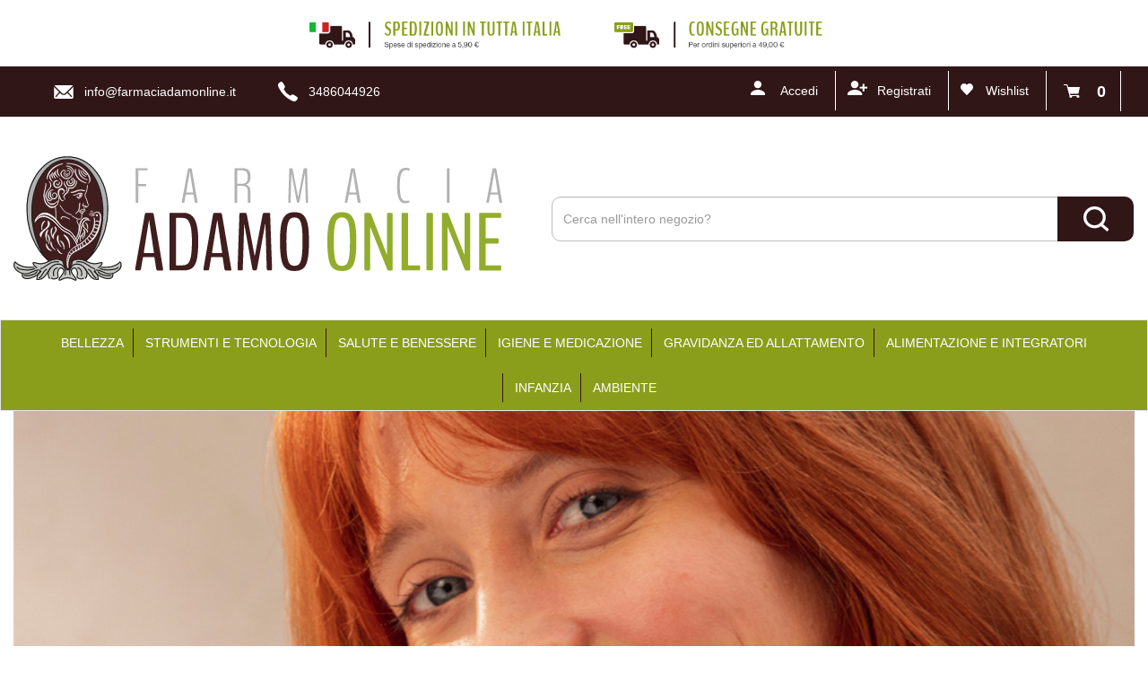

--- FILE ---
content_type: text/html;charset=UTF-8
request_url: https://www.farmaciadamonline.it/catalogo/MY-MOBILITAS-GEL-125ML/p/489.html
body_size: 15465
content:










































	
	
	
	
	




	
	
	




	
	
	












	
	
		
		

	
	




	
	 
	



	
	 
	



	
	
	



		
		



	

















































<!DOCTYPE html>
<html lang="it">
<head>
    <meta charset="utf-8">
    <meta http-equiv="X-UA-Compatible" content="IE=edge">
    <meta name="viewport" content="width=device-width, initial-scale=1">

    
    <script src="/res/libs/jquery/jquery-1.12.4/jquery-1.12.4.min.js"></script>
    <script src="/res/libs/bootstrap/boostrap-3.4.1-pers/js/bootstrap.min.js"></script>
    <script>
        bootstrap_func=jQuery;
    </script>
    

    
    
        



<script src="/include/responsive/js/navigazioneCatalogo1.12.jsp"></script>

























			<script>
				function loadScript(src, callback)
				{
					var s,
							r,
							t;
					r = false;
					s = document.createElement('script');
					s.type = 'text/javascript';
					s.src = src;
					s.onload = s.onreadystatechange = function() {
						console.log( this.readyState ); //uncomment this line to see which ready states are called.
						if ( !r && (!this.readyState || this.readyState == 'complete') )
						{
							r = true;
							if(callback!=null)
								callback();
						}
					};
					t = document.getElementsByTagName('script')[0];
					t.parentNode.insertBefore(s, t);
				}
			</script>
            

			
				<script>
window.axeptioSettings = {
  clientId: "64c0dec1aaf58074cc2c82d0",
  cookiesVersion: "https://farmaciadamonline.it/",
  googleConsentMode: {
    default: {
      analytics_storage: "denied",
      ad_storage: "denied",
      ad_user_data: "denied",
      ad_personalization: "denied",
      wait_for_update: 500
    }
  }
};
 
(function(d, s) {
  var t = d.getElementsByTagName(s)[0], e = d.createElement(s);
  e.async = true; e.src = "//static.axept.io/sdk.js";
  t.parentNode.insertBefore(e, t);
})(document, "script");
</script>
			


			
				
				<script>
					(function(w,d,s,l,i){w[l]=w[l]||[];w[l].push({'gtm.start':
							new Date().getTime(),event:'gtm.js'});var f=d.getElementsByTagName(s)[0],
						j=d.createElement(s),dl=l!='dataLayer'?'&l='+l:'';j.async=true;j.src=
						'https://www.googletagmanager.com/gtm.js?id='+i+dl;f.parentNode.insertBefore(j,f);
					})(window,document,'script','dataLayer','GTM-WG7RNLRJ');
				</script>
				
			
		
		
			
			
				<script>
void 0 === window._axcb && (window._axcb = []);
window._axcb.push(function(axeptio) {
 axeptio.on("cookies:complete", function(choices) {
   if(choices.facebook_pixel) {
    //gestione da GTM
   }
   if (!choices['Google Ads']) {   
        window.adsbygoogle.requestNonPersonalizedAds = 1;
    }
    if(choices.hotjar) {
        try{launchHOTJAR();}catch(err){}
   }
  });
});

</script>
			
		
	

<meta http-equiv="Content-Type" content="text/html; charset=UTF-8">


<title>MY MOBILITAS GEL 125ML -  Farmacia Adamo</title>
<meta name="description" content="MY MOBILITAS GELDescrizione Il Gel My Mobilitas dona effetto immediato: una sensazione piacevolmente rinfrescante e lenitiva sulla pelle per 15-20 mi" />
<meta name="keywords" content="farmacia adamo, farmacia online adamo, prenota online parafarmaco, prenota online prodotti bellezza, prenota online prodotti bambino, farmacia comiso, farmacia ragusa" />
<meta name="robots" content="index, follow" />
<meta name="googlebot" content="index, follow" />

<!--  tag personali generali / inizio -->
<meta name="google-site-verification" content="qQJ38rUzAgxWBqEi-4d-s8Jtoo8Et1evhX1GS17YkF8" />
<!--  tag personali generali / fine -->






	
		<meta property="og:image:width" content="500" /> 
		<meta property="og:image:height" content="500" />
		<meta property="og:image" content="https://www.farmaciadamonline.it/img_prodotto/500x500/my-mobilitas-gel-125ml_489.jpg" />
	
		
		
		
			<link rel="alternate" media="only screen and (max-width: 767px)" href="https://m.farmaciadamonline.it/catalogo/MY-MOBILITAS-GEL-125ML/p/489.html"/>
			
		<link rel="canonical" href="https://www.farmaciadamonline.it/catalogo/MY-MOBILITAS-GEL-125ML/p/489.html" />
		
		
	





	<link rel="stylesheet" type="text/css" href="/css/avviso_carrello.css"/>


     <link rel="stylesheet" type="text/css" href="/css/avviso_wishlist.css"/>

 


<script type="text/javascript">
	var msgAlertQta = 'Attenzione!\nHai già inserito la quantità massima di prodotti possibile nel carrello';
	var msgConfirmQta = 'Attenzione!\nIn magazzino sono disponibili solamente altri #qtaCheck# pezzi.\nVuoi acquistarli comunque?';
</script>
<script src="/include/responsive/js/funzioniCarrello1.21.jsp" type="text/javascript"></script> 



<script type="text/javascript" src="/include/responsive/js/jquerytools/jquery.tools.full.1.2.7.min.js"></script>
<script>Jq=$;</script>
<script>JQTOOLS = $;</script>




<link href="/custom/favicon.ico" rel="icon"/>
        





<!-- jquery ui custom. : core.js, widget.js, position.js, autocomplete.js, menu.js -->

<script src="/include/responsive/js/jquery-ui/1.11.4/jquery-ui.min.custom.autocomplete.js"></script>

<script type="text/javascript" src="/include/responsive/search/autocompletamento/js/autocompletamento.js?v=212.1"></script>
<link href="/css/autocompletamentoRicercaNome.css" rel="stylesheet" type="text/css" />


<script type="text/javascript">

if (typeof(Jq) == "undefined")
	Jq = $;
	
Jq(function() {
	
	var campo='nomeRicercaTop';
	
	recuperaInformazioni('/include/responsive/search/autocompletamento/interrogazioneAjax.jsp?campo=nomeRicercaTop','nomeRicercaTop1','{"RICERCA_PER_NOME": { "tipo" :"1", "nome_campo_ricerca" :"nomeRicercaTop1"}}');
	
	recuperaInformazioni('/include/responsive/search/autocompletamento/interrogazioneAjax.jsp?campo=nomeRicercaTop','nomeRicercaTop2','{"RICERCA_PER_NOME": { "tipo" :"1", "nome_campo_ricerca" :"nomeRicercaTop2"}}');
	
	
	});
</script>

        <link rel="stylesheet" type="text/css" href="/css/autocompletamentoRicercaNome.css?v=212.1"/>
        <link rel="stylesheet" type="text/css" href="/css/avviso_wishlist.css"/>
    


    
    <link rel="stylesheet" type="text/css" href="/res/libs/fontawesome/fontawesome-free-5.13.0-web/css/all.min.css">
    
    
    <link href="/res/libs/bootstrap/boostrap-3.4.1-pers/css/bootstrap.min.css" rel="stylesheet">
    <!--[if lt IE 9]>
        <script src="https://oss.maxcdn.com/html5shiv/3.7.2/html5shiv.min.js"></script>
        <script src="https://oss.maxcdn.com/respond/1.4.2/respond.min.js"></script>
    <![endif]-->
    
    
    
    
    
	<link href="/res/libs/prettyphoto/prettyPhoto_compressed_3.1.6/css/prettyPhoto.css" rel="stylesheet">
	<link href="/res/libs/owl/OwlCarousel2-2.3.4/assets/owl.carousel.min.css" rel="stylesheet">
	


    
        
        <script type="text/javascript" src="https://tps.trovaprezzi.it/javascripts/tracking-vanilla.min.js"></script>
    
    
    <link rel="stylesheet" type="text/css" href="/modelli/responsive/res/css/modelloresponsive.min.css?v=212.1">
    
    
        <link rel="stylesheet" type="text/css" href="/custom/css/stile_shop.css?v=212.1"/>
    
</head>

<body id="page-top">




	<noscript><iframe src="https://www.googletagmanager.com/ns.html?id=GTM-WG7RNLRJ" height="0" width="0" style="display:none;visibility:hidden"></iframe></noscript>
	
























<link rel="stylesheet" type="text/css" href="/css/messaggio_push.css"/>

<script>
function chiudiMsgPush(){
	Jq('#overlay_msg_push').hide();
	Jq('#div_msg_push_avviso').fadeOut();
}
function mostraMsgPush(){
	Jq('#overlay_msg_push').show();
	Jq('#div_msg_push_avviso').show();
}
</script>



    







<div id="overlay_carrello" class="overlay_carrello"></div>
<div class="carrello_hover" id="div_carrello_avviso2">
    <div class="carrello_hover_su">
        <p>hai aggiunto <br /><span class="evidente" id="nome_prodotto"></span></p>
        <p><span class="evidente" id="num_prod_carrello"></span>&nbsp;
            <span id="card_articoli" style="display: none">articoli</span><span id="card_articolo" style="display: none">articolo</span> in ordine <br />
        </p>
        
    </div>
    <div class="carrello_hover_giu">
        <div class="carrello_hover_giu_sx">
            <a class="bottone continua_shop" href="javascript:void(0)" onclick="chiudiAvvisoCarrello('div_carrello_avviso2')">
                <span>Torna<br/>allo shopping</span>
            </a>
        </div>
        <div class="carrello_hover_giu_dx">
            <a class="bottone vai_carrello"  href="javascript:void(0)" onclick="redirectToUrl('/carrello/carrello.jsp')">
                <span>Visualizza il<br /> mio carrello</span>
            </a>
        </div>
    </div>
</div>



    


<div id="overlay_wishlist" class="overlay_carrello overlay_wishlist"></div>
<div class="carrello_hover wishlist_hover" id="div_wishlist_avviso2">
<div class="carrello_hover_su wishlist_hover_su">

<p>hai aggiunto <br /><span class="evidente" id="nome_prodotto_wishlist">
</span></p>


</div>


<div class="carrello_hover_giu wishlist_hover_giu">


<div class="carrello_hover_giu_sx wishlist_hover_giu_sx"><a class="bottone continua_shop" href="javascript:void(0)" onclick="chiudiAvvisoCarrello('div_wishlist_avviso2')">
<span>
Torna<br/>allo shopping
</span></a></div>

<div class="carrello_hover_giu_dx wishlist_hover_giu_dx"><a class="bottone_wishlist vai_carrello"  href="javascript:void(0)" onclick="redirectToUrl('/wishlist/wishlist.jsp')">
<span>
Visualizza la<br/>lista dei desideri</span></a></div>

</div>

</div>




<section class="topBanner-header">
    <div class="container-fluid">
        
















	
			
				<div class="zonaBanner posizione80"  >
			
			
			

			
				
										
											
												<img src="/custom/banner/banner_phfshop_1690358751165.png" border="0" alt=""   />
											
										
									
							
						
						
				
			

			
				</div>
			
		
	



    </div>
</section>

<header>
    <section class="topNav visible-md-block visible-lg-block">
        <div class="container-fluid">
            <ul class="noBullets list-h clearfix topNav_menusx">
                
                    
                        
                            <li><a href="mailto:info@farmaciadamonline.it?idM=30" target="_parent">info@farmaciadamonline.it</a></li>
                        
                    
                        
                            <li><a href="tel:3486044926?idM=31" target="_parent">3486044926</a></li>
                        
                    
                
            </ul>
            <ul class="noBullets list-h clearfix topnav_menudx">
                
                    
                        
                            <li><a class="btn btn-top" href="/cliente/login.jsp">Accedi</a></li>
                        
                        <li><a class="btn btn-top" href="/cliente/condizioniRegistrazione.jsp">Registrati</a></li>
                    
                    
                    
                        <li><a class="btn btn-top" href="/wishlist/wishlist.jsp">Wishlist</a></li>
                    
                    
                        <li>
                            
                                
                                    <a class="topnav_menudx_cart" href="/carrello/carrello.jsp" >
                                        <div class="carrello_refresh" >
                                            <i class="fas fa-2x fa-shopping-cart" id="icona_carrello_desktop" aria-hidden="true" alt="Carrello"></i><span class="articoli" title="Il tuo carrello:">0</span><span class="sr-only">articoli nel carrello</span>
                                        </div>
                                    </a>
                                
                            
                        </li>
                    
                    
                        <li>
                            
                        </li>
                    
                
            </ul>
        </div>
    </section>

    
        
            <section class="middleNav">
                <div class="container-fluid">
                    <div class="row">
                        <div class="visible-md-block col-md-3 visible-lg-block col-lg-3">
                            <a href="/" class="logo"><span class="sr-only"> Farmacia Adamo</span></a>
                        </div>
                        <div class="col-md-9">
                            <form id="formRicercaCatalgoTop" role="search" action="/RicercaProdotto.do?#redirectResult" accept-charset="UTF-8">
                                <div class="input-group">
                                    <label for="nomeRicercaTop1" class="sr-only">Cerca Prodotto</label>
                                    <input type="text" class="form-control" id="nomeRicercaTop1" name="ricercaGenerica" placeholder="Cerca nell'intero negozio?" value="">
                                    <div class="input-group-btn">
                                        <button class="btn btn-col1" onclick="document.getElementById('formRicercaCatalgoTop').submit();">
                                            <i class="fas fa-search" title="Seleziona per cercare il prodotto" aria-hidden="true"></i><span class="sr-only">Cerca prodotto</span>
                                        </button>
                                    </div>
                                </div>
                            </form>
                        </div>
                    </div>
                </div>
            </section>
        
    

    
        










<nav class="navbar navbar-default" role="navigation">
    <div class="container-fluid">
        <div class="navbar-header">
            <a class="navbar-brand hidden-md hidden-lg" href="/"></a>
            <button type="button" class="navbar-toggle collapsed" data-toggle="collapse" data-target="#navbar-menu-collapse">
                <span class="icon-bar top-bar"></span>
                <span class="icon-bar middle-bar"></span>
                <span class="icon-bar bottom-bar"></span>
            </button>
            
                
                
                    
                        <a class="hidden-md hidden-lg navbar-header_icone" href="/carrello/carrello.jsp" >
                            <div class="carrello_refresh">
                                <i class="fas fa-shopping-cart" id="icona_carrello_mobile" aria-hidden="true"></i><span class="articoli">0</span>
                            </div>
                        </a>
                    
                
                
                
                
                
                
                    <a class="navbar-header_icone" href="/wishlist/wishlist.jsp"><i class="far fa-heart" aria-hidden="true"></i></a>
                
                
                    
                    <a class="navbar-header_icone" href="/cliente/login.jsp"><i class="fas fa-user-edit" aria-hidden="true"></i></a>
                    
                    <a class="navbar-header_icone" href="/cliente/condizioniRegistrazione.jsp"><i class="fas fa-user" aria-hidden="true"></i></a>
                
                
            
        </div>
        <div id="navbar-menu-collapse" class="navbar-collapse collapse">
            <ul class="nav navbar-nav">
                

                

                
                
                
                
                
                
                    
                        
                            
                                <li class="dropdown keep-open menu-large">
                                    <a class="dropdown-toggle" href="/catalogo/Catalogo-Prodotti/Bellezza/c/2.html"data-toggle="#">Bellezza</a>
                                    <ul class="dropdown-menu">
                                        
                                            
                                                
                                                    <li class="dropdown-menu_titolo">
                                                        <ul class="sottocategoria">
                                                            <li class="sottocategoria_titolo"><a href="/catalogo/Catalogo-Prodotti/Bellezza/Viso/c/3.html">Viso</a></li>
                                                            
                                                                
                                                                    
                                                                        <li class="sottocategoria_figli">
                                                                            <a href="/catalogo/Catalogo-Prodotti/Bellezza/Viso/Tonici---idratanti/c/4.html">Tonici / idratanti</a></li>
                                                                    
                                                                
                                                                    
                                                                        <li class="sottocategoria_figli">
                                                                            <a href="/catalogo/Catalogo-Prodotti/Bellezza/Viso/Detergenti---struccanti/c/5.html">Detergenti / struccanti</a></li>
                                                                    
                                                                
                                                                    
                                                                        <li class="sottocategoria_figli">
                                                                            <a href="/catalogo/Catalogo-Prodotti/Bellezza/Viso/Protettivi-per-labbra/c/50.html">Protettivi per labbra</a></li>
                                                                    
                                                                
                                                                    
                                                                        <li class="sottocategoria_figli">
                                                                            <a href="/catalogo/Catalogo-Prodotti/Bellezza/Viso/c/3.html">Altro..</a></li>
                                                                    
                                                                
                                                            
                                                        </ul>
                                                    </li>
                                                
                                            
                                                
                                                    <li class="dropdown-menu_titolo">
                                                        <ul class="sottocategoria">
                                                            <li class="sottocategoria_titolo"><a href="/catalogo/Catalogo-Prodotti/Bellezza/Uomo/c/6.html">Uomo</a></li>
                                                            
                                                                
                                                                    
                                                                        <li class="sottocategoria_figli">
                                                                            <a href="/catalogo/Catalogo-Prodotti/Bellezza/Uomo/Prodotti-per-la-barba/c/7.html">Prodotti per la barba</a></li>
                                                                    
                                                                
                                                                    
                                                                        <li class="sottocategoria_figli">
                                                                            <a href="/catalogo/Catalogo-Prodotti/Bellezza/Uomo/Caduta-dei-capelli/c/103.html">Caduta dei capelli</a></li>
                                                                    
                                                                
                                                                    
                                                                        <li class="sottocategoria_figli">
                                                                            <a href="/catalogo/Catalogo-Prodotti/Bellezza/Uomo/Cosmetici-e-prodotti-per-l'igiene/c/129.html">Cosmetici e prodotti per l'igiene</a></li>
                                                                    
                                                                
                                                                    
                                                                        <li class="sottocategoria_figli">
                                                                            <a href="/catalogo/Catalogo-Prodotti/Bellezza/Uomo/c/6.html">Altro..</a></li>
                                                                    
                                                                
                                                            
                                                        </ul>
                                                    </li>
                                                
                                            
                                                
                                                    <li class="dropdown-menu_titolo">
                                                        <ul class="sottocategoria">
                                                            <li class="sottocategoria_titolo"><a href="/catalogo/Catalogo-Prodotti/Bellezza/Solari/c/39.html">Solari</a></li>
                                                            
                                                                
                                                                    
                                                                        <li class="sottocategoria_figli">
                                                                            <a href="/catalogo/Catalogo-Prodotti/Bellezza/Solari/Bambini/c/40.html">Bambini</a></li>
                                                                    
                                                                
                                                                    
                                                                        <li class="sottocategoria_figli">
                                                                            <a href="/catalogo/Catalogo-Prodotti/Bellezza/Solari/Viso/c/42.html">Viso</a></li>
                                                                    
                                                                
                                                                    
                                                                        <li class="sottocategoria_figli">
                                                                            <a href="/catalogo/Catalogo-Prodotti/Bellezza/Solari/Doposole/c/45.html">Doposole</a></li>
                                                                    
                                                                
                                                                    
                                                                        <li class="sottocategoria_figli">
                                                                            <a href="/catalogo/Catalogo-Prodotti/Bellezza/Solari/c/39.html">Altro..</a></li>
                                                                    
                                                                
                                                            
                                                        </ul>
                                                    </li>
                                                
                                            
                                                
                                                    <li class="dropdown-menu_titolo">
                                                        <ul class="sottocategoria">
                                                            <li class="sottocategoria_titolo"><a href="/catalogo/Catalogo-Prodotti/Bellezza/Corpo/c/43.html">Corpo</a></li>
                                                            
                                                                
                                                                    
                                                                        <li class="sottocategoria_figli">
                                                                            <a href="/catalogo/Catalogo-Prodotti/Bellezza/Corpo/Igiene/c/44.html">Igiene</a></li>
                                                                    
                                                                
                                                                    
                                                                        <li class="sottocategoria_figli">
                                                                            <a href="/catalogo/Catalogo-Prodotti/Bellezza/Corpo/Anticellulite---smagliature---rassodanti/c/48.html">Anticellulite / smagliature / rassodanti</a></li>
                                                                    
                                                                
                                                                    
                                                                        <li class="sottocategoria_figli">
                                                                            <a href="/catalogo/Catalogo-Prodotti/Bellezza/Corpo/Lenitivi/c/59.html">Lenitivi</a></li>
                                                                    
                                                                
                                                                    
                                                                        <li class="sottocategoria_figli">
                                                                            <a href="/catalogo/Catalogo-Prodotti/Bellezza/Corpo/c/43.html">Altro..</a></li>
                                                                    
                                                                
                                                            
                                                        </ul>
                                                    </li>
                                                
                                            
                                                
                                                    <li class="dropdown-menu_titolo">
                                                        <ul class="sottocategoria">
                                                            <li class="sottocategoria_titolo"><a href="/catalogo/Catalogo-Prodotti/Bellezza/Mani/c/52.html">Mani</a></li>
                                                            
                                                                
                                                                    
                                                                        <li class="sottocategoria_figli">
                                                                            <a href="/catalogo/Catalogo-Prodotti/Bellezza/Mani/Idratanti---Nutrienti/c/53.html">Idratanti / Nutrienti</a></li>
                                                                    
                                                                
                                                                    
                                                                        <li class="sottocategoria_figli">
                                                                            <a href="/catalogo/Catalogo-Prodotti/Bellezza/Mani/Unghie/c/122.html">Unghie</a></li>
                                                                    
                                                                
                                                                    
                                                                        <li class="sottocategoria_figli">
                                                                            <a href="/catalogo/Catalogo-Prodotti/Bellezza/Mani/Accessori/c/136.html">Accessori</a></li>
                                                                    
                                                                
                                                            
                                                        </ul>
                                                    </li>
                                                
                                            
                                                
                                                    <li class="dropdown-menu_titolo">
                                                        <ul class="sottocategoria">
                                                            <li class="sottocategoria_titolo"><a href="/catalogo/Catalogo-Prodotti/Bellezza/Capelli/c/56.html">Capelli</a></li>
                                                            
                                                                
                                                                    
                                                                        <li class="sottocategoria_figli">
                                                                            <a href="/catalogo/Catalogo-Prodotti/Bellezza/Capelli/Shampoo/c/57.html">Shampoo</a></li>
                                                                    
                                                                
                                                                    
                                                                        <li class="sottocategoria_figli">
                                                                            <a href="/catalogo/Catalogo-Prodotti/Bellezza/Capelli/Tinte/c/70.html">Tinte</a></li>
                                                                    
                                                                
                                                                    
                                                                        <li class="sottocategoria_figli">
                                                                            <a href="/catalogo/Catalogo-Prodotti/Bellezza/Capelli/Forfora/c/77.html">Forfora</a></li>
                                                                    
                                                                
                                                                    
                                                                        <li class="sottocategoria_figli">
                                                                            <a href="/catalogo/Catalogo-Prodotti/Bellezza/Capelli/c/56.html">Altro..</a></li>
                                                                    
                                                                
                                                            
                                                        </ul>
                                                    </li>
                                                
                                            
                                        
                                    </ul>
                                </li>
                            
                        
                            
                                <li class="dropdown keep-open menu-large">
                                    <a class="dropdown-toggle" href="/catalogo/Catalogo-Prodotti/Strumenti-e-Tecnologia/c/8.html"data-toggle="#">Strumenti e Tecnologia</a>
                                    <ul class="dropdown-menu">
                                        
                                            
                                                
                                                    <li class="dropdown-menu_titolo">
                                                        <ul class="sottocategoria">
                                                            <li class="sottocategoria_titolo"><a href="/catalogo/Catalogo-Prodotti/Strumenti-e-Tecnologia/Autodiagnostici/c/9.html">Autodiagnostici</a></li>
                                                            
                                                                
                                                                    
                                                                        <li class="sottocategoria_figli">
                                                                            <a href="/catalogo/Catalogo-Prodotti/Strumenti-e-Tecnologia/Autodiagnostici/Sfigmomanometri/c/10.html">Sfigmomanometri</a></li>
                                                                    
                                                                
                                                                    
                                                                        <li class="sottocategoria_figli">
                                                                            <a href="/catalogo/Catalogo-Prodotti/Strumenti-e-Tecnologia/Autodiagnostici/Termometri/c/12.html">Termometri</a></li>
                                                                    
                                                                
                                                                    
                                                                        <li class="sottocategoria_figli">
                                                                            <a href="/catalogo/Catalogo-Prodotti/Strumenti-e-Tecnologia/Autodiagnostici/Test/c/22.html">Test</a></li>
                                                                    
                                                                
                                                                    
                                                                        <li class="sottocategoria_figli">
                                                                            <a href="/catalogo/Catalogo-Prodotti/Strumenti-e-Tecnologia/Autodiagnostici/c/9.html">Altro..</a></li>
                                                                    
                                                                
                                                            
                                                        </ul>
                                                    </li>
                                                
                                            
                                                
                                                    <li class="dropdown-menu_titolo">
                                                        <ul class="sottocategoria">
                                                            <li class="sottocategoria_titolo"><a href="/catalogo/Catalogo-Prodotti/Strumenti-e-Tecnologia/Elettromedicali/c/11.html">Elettromedicali</a></li>
                                                            
                                                        </ul>
                                                    </li>
                                                
                                            
                                                
                                                    <li class="dropdown-menu_titolo">
                                                        <ul class="sottocategoria">
                                                            <li class="sottocategoria_titolo"><a href="/catalogo/Catalogo-Prodotti/Strumenti-e-Tecnologia/Ortopedici/c/80.html">Ortopedici</a></li>
                                                            
                                                                
                                                                    
                                                                        <li class="sottocategoria_figli">
                                                                            <a href="/catalogo/Catalogo-Prodotti/Strumenti-e-Tecnologia/Ortopedici/Calzature/c/81.html">Calzature</a></li>
                                                                    
                                                                
                                                                    
                                                                        <li class="sottocategoria_figli">
                                                                            <a href="/catalogo/Catalogo-Prodotti/Strumenti-e-Tecnologia/Ortopedici/Articoli-contenitivi/c/82.html">Articoli contenitivi</a></li>
                                                                    
                                                                
                                                            
                                                        </ul>
                                                    </li>
                                                
                                            
                                                
                                                    <li class="dropdown-menu_titolo">
                                                        <ul class="sottocategoria">
                                                            <li class="sottocategoria_titolo"><a href="/catalogo/Catalogo-Prodotti/Strumenti-e-Tecnologia/Dispositivi-per-disabili/c/152.html">Dispositivi per disabili</a></li>
                                                            
                                                        </ul>
                                                    </li>
                                                
                                            
                                        
                                    </ul>
                                </li>
                            
                        
                            
                                <li class="dropdown keep-open menu-large">
                                    <a class="dropdown-toggle" href="/catalogo/Catalogo-Prodotti/Salute-e-Benessere/c/13.html"data-toggle="#">Salute e Benessere</a>
                                    <ul class="dropdown-menu">
                                        
                                            
                                                
                                                    <li class="dropdown-menu_titolo">
                                                        <ul class="sottocategoria">
                                                            <li class="sottocategoria_titolo"><a href="/catalogo/Catalogo-Prodotti/Salute-e-Benessere/Menopausa/c/138.html">Menopausa</a></li>
                                                            
                                                        </ul>
                                                    </li>
                                                
                                            
                                                
                                                    <li class="dropdown-menu_titolo">
                                                        <ul class="sottocategoria">
                                                            <li class="sottocategoria_titolo"><a href="/catalogo/Catalogo-Prodotti/Salute-e-Benessere/Apparato-digerente/c/14.html">Apparato digerente</a></li>
                                                            
                                                                
                                                                    
                                                                        <li class="sottocategoria_figli">
                                                                            <a href="/catalogo/Catalogo-Prodotti/Salute-e-Benessere/Apparato-digerente/Stipsi-e-transito-intestinale/c/15.html">Stipsi e transito intestinale</a></li>
                                                                    
                                                                
                                                                    
                                                                        <li class="sottocategoria_figli">
                                                                            <a href="/catalogo/Catalogo-Prodotti/Salute-e-Benessere/Apparato-digerente/Antiacidi/c/29.html">Antiacidi</a></li>
                                                                    
                                                                
                                                                    
                                                                        <li class="sottocategoria_figli">
                                                                            <a href="/catalogo/Catalogo-Prodotti/Salute-e-Benessere/Apparato-digerente/Fegato/c/91.html">Fegato</a></li>
                                                                    
                                                                
                                                                    
                                                                        <li class="sottocategoria_figli">
                                                                            <a href="/catalogo/Catalogo-Prodotti/Salute-e-Benessere/Apparato-digerente/c/14.html">Altro..</a></li>
                                                                    
                                                                
                                                            
                                                        </ul>
                                                    </li>
                                                
                                            
                                                
                                                    <li class="dropdown-menu_titolo">
                                                        <ul class="sottocategoria">
                                                            <li class="sottocategoria_titolo"><a href="/catalogo/Catalogo-Prodotti/Salute-e-Benessere/Sistema-nervoso/c/120.html">Sistema nervoso</a></li>
                                                            
                                                                
                                                                    
                                                                        <li class="sottocategoria_figli">
                                                                            <a href="/catalogo/Catalogo-Prodotti/Salute-e-Benessere/Sistema-nervoso/Calmanti/c/121.html">Calmanti</a></li>
                                                                    
                                                                
                                                                    
                                                                        <li class="sottocategoria_figli">
                                                                            <a href="/catalogo/Catalogo-Prodotti/Salute-e-Benessere/Sistema-nervoso/Tonici-psico-fisici/c/131.html">Tonici psico/fisici</a></li>
                                                                    
                                                                
                                                            
                                                        </ul>
                                                    </li>
                                                
                                            
                                                
                                                    <li class="dropdown-menu_titolo">
                                                        <ul class="sottocategoria">
                                                            <li class="sottocategoria_titolo"><a href="/catalogo/Catalogo-Prodotti/Salute-e-Benessere/Antiparassitari/c/95.html">Antiparassitari</a></li>
                                                            
                                                                
                                                                    
                                                                        <li class="sottocategoria_figli">
                                                                            <a href="/catalogo/Catalogo-Prodotti/Salute-e-Benessere/Antiparassitari/Trattamenti-e-shampoo/c/96.html">Trattamenti e shampoo</a></li>
                                                                    
                                                                
                                                                    
                                                                        <li class="sottocategoria_figli">
                                                                            <a href="/catalogo/Catalogo-Prodotti/Salute-e-Benessere/Antiparassitari/Accessori/c/97.html">Accessori</a></li>
                                                                    
                                                                
                                                            
                                                        </ul>
                                                    </li>
                                                
                                            
                                                
                                                    <li class="dropdown-menu_titolo">
                                                        <ul class="sottocategoria">
                                                            <li class="sottocategoria_titolo"><a href="/catalogo/Catalogo-Prodotti/Salute-e-Benessere/Sistema-immunitario/c/92.html">Sistema immunitario</a></li>
                                                            
                                                        </ul>
                                                    </li>
                                                
                                            
                                                
                                                    <li class="dropdown-menu_titolo">
                                                        <ul class="sottocategoria">
                                                            <li class="sottocategoria_titolo"><a href="/catalogo/Catalogo-Prodotti/Salute-e-Benessere/Occhi/c/86.html">Occhi</a></li>
                                                            
                                                                
                                                                    
                                                                        <li class="sottocategoria_figli">
                                                                            <a href="/catalogo/Catalogo-Prodotti/Salute-e-Benessere/Occhi/Preparati/c/87.html">Preparati</a></li>
                                                                    
                                                                
                                                                    
                                                                        <li class="sottocategoria_figli">
                                                                            <a href="/catalogo/Catalogo-Prodotti/Salute-e-Benessere/Occhi/Occhiali/c/105.html">Occhiali</a></li>
                                                                    
                                                                
                                                            
                                                        </ul>
                                                    </li>
                                                
                                            
                                                
                                                    <li class="dropdown-menu_titolo">
                                                        <ul class="sottocategoria">
                                                            <li class="sottocategoria_titolo"><a href="/catalogo/Catalogo-Prodotti/Salute-e-Benessere/Anti-fumo/c/79.html">Anti fumo</a></li>
                                                            
                                                        </ul>
                                                    </li>
                                                
                                            
                                                
                                                    <li class="dropdown-menu_titolo">
                                                        <ul class="sottocategoria">
                                                            <li class="sottocategoria_titolo"><a href="/catalogo/Catalogo-Prodotti/Salute-e-Benessere/Orecchio/c/69.html">Orecchio</a></li>
                                                            
                                                        </ul>
                                                    </li>
                                                
                                            
                                                
                                                    <li class="dropdown-menu_titolo">
                                                        <ul class="sottocategoria">
                                                            <li class="sottocategoria_titolo"><a href="/catalogo/Catalogo-Prodotti/Salute-e-Benessere/Apparato-muscolo-scheletrico/c/60.html">Apparato muscolo scheletrico</a></li>
                                                            
                                                        </ul>
                                                    </li>
                                                
                                            
                                                
                                                    <li class="dropdown-menu_titolo">
                                                        <ul class="sottocategoria">
                                                            <li class="sottocategoria_titolo"><a href="/catalogo/Catalogo-Prodotti/Salute-e-Benessere/Circolazione/c/58.html">Circolazione</a></li>
                                                            
                                                        </ul>
                                                    </li>
                                                
                                            
                                                
                                                    <li class="dropdown-menu_titolo">
                                                        <ul class="sottocategoria">
                                                            <li class="sottocategoria_titolo"><a href="/catalogo/Catalogo-Prodotti/Salute-e-Benessere/Gola/c/49.html">Gola</a></li>
                                                            
                                                        </ul>
                                                    </li>
                                                
                                            
                                                
                                                    <li class="dropdown-menu_titolo">
                                                        <ul class="sottocategoria">
                                                            <li class="sottocategoria_titolo"><a href="/catalogo/Catalogo-Prodotti/Salute-e-Benessere/Repellenti/c/47.html">Repellenti</a></li>
                                                            
                                                        </ul>
                                                    </li>
                                                
                                            
                                                
                                                    <li class="dropdown-menu_titolo">
                                                        <ul class="sottocategoria">
                                                            <li class="sottocategoria_titolo"><a href="/catalogo/Catalogo-Prodotti/Salute-e-Benessere/Dermatologici/c/35.html">Dermatologici</a></li>
                                                            
                                                        </ul>
                                                    </li>
                                                
                                            
                                                
                                                    <li class="dropdown-menu_titolo">
                                                        <ul class="sottocategoria">
                                                            <li class="sottocategoria_titolo"><a href="/catalogo/Catalogo-Prodotti/Salute-e-Benessere/Naso/c/33.html">Naso</a></li>
                                                            
                                                        </ul>
                                                    </li>
                                                
                                            
                                                
                                                    <li class="dropdown-menu_titolo">
                                                        <ul class="sottocategoria">
                                                            <li class="sottocategoria_titolo"><a href="/catalogo/Catalogo-Prodotti/Salute-e-Benessere/Tosse/c/32.html">Tosse</a></li>
                                                            
                                                        </ul>
                                                    </li>
                                                
                                            
                                                
                                                    <li class="dropdown-menu_titolo">
                                                        <ul class="sottocategoria">
                                                            <li class="sottocategoria_titolo"><a href="/catalogo/Catalogo-Prodotti/Salute-e-Benessere/Raffreddore/c/31.html">Raffreddore</a></li>
                                                            
                                                        </ul>
                                                    </li>
                                                
                                            
                                                
                                                    <li class="dropdown-menu_titolo">
                                                        <ul class="sottocategoria">
                                                            <li class="sottocategoria_titolo"><a href="/catalogo/Catalogo-Prodotti/Salute-e-Benessere/Apparato-uro-genitale/c/16.html">Apparato uro-genitale</a></li>
                                                            
                                                        </ul>
                                                    </li>
                                                
                                            
                                                
                                                    <li class="dropdown-menu_titolo">
                                                        <ul class="sottocategoria">
                                                            <li class="sottocategoria_titolo"><a href="/catalogo/Catalogo-Prodotti/Salute-e-Benessere/Nausea/c/141.html">Nausea</a></li>
                                                            
                                                        </ul>
                                                    </li>
                                                
                                            
                                        
                                    </ul>
                                </li>
                            
                        
                            
                                <li class="dropdown keep-open menu-large">
                                    <a class="dropdown-toggle" href="/catalogo/Catalogo-Prodotti/Igiene-e-Medicazione/c/17.html"data-toggle="#">Igiene e Medicazione</a>
                                    <ul class="dropdown-menu">
                                        
                                            
                                                
                                                    <li class="dropdown-menu_titolo">
                                                        <ul class="sottocategoria">
                                                            <li class="sottocategoria_titolo"><a href="/catalogo/Catalogo-Prodotti/Igiene-e-Medicazione/Medicazione/c/18.html">Medicazione</a></li>
                                                            
                                                                
                                                                    
                                                                        <li class="sottocategoria_figli">
                                                                            <a href="/catalogo/Catalogo-Prodotti/Igiene-e-Medicazione/Medicazione/Cerotti/c/19.html">Cerotti</a></li>
                                                                    
                                                                
                                                                    
                                                                        <li class="sottocategoria_figli">
                                                                            <a href="/catalogo/Catalogo-Prodotti/Igiene-e-Medicazione/Medicazione/Aghi-e-siringhe/c/34.html">Aghi e siringhe</a></li>
                                                                    
                                                                
                                                                    
                                                                        <li class="sottocategoria_figli">
                                                                            <a href="/catalogo/Catalogo-Prodotti/Igiene-e-Medicazione/Medicazione/Disinfettanti-e-medicazioni/c/100.html">Disinfettanti e medicazioni</a></li>
                                                                    
                                                                
                                                                    
                                                                        <li class="sottocategoria_figli">
                                                                            <a href="/catalogo/Catalogo-Prodotti/Igiene-e-Medicazione/Medicazione/c/18.html">Altro..</a></li>
                                                                    
                                                                
                                                            
                                                        </ul>
                                                    </li>
                                                
                                            
                                                
                                                    <li class="dropdown-menu_titolo">
                                                        <ul class="sottocategoria">
                                                            <li class="sottocategoria_titolo"><a href="/catalogo/Catalogo-Prodotti/Igiene-e-Medicazione/Cavo-orale/c/36.html">Cavo orale</a></li>
                                                            
                                                                
                                                                    
                                                                        <li class="sottocategoria_figli">
                                                                            <a href="/catalogo/Catalogo-Prodotti/Igiene-e-Medicazione/Cavo-orale/Dentifrici/c/37.html">Dentifrici</a></li>
                                                                    
                                                                
                                                                    
                                                                        <li class="sottocategoria_figli">
                                                                            <a href="/catalogo/Catalogo-Prodotti/Igiene-e-Medicazione/Cavo-orale/Accessori-per-la-pulizia-dei-denti/c/38.html">Accessori per la pulizia dei denti</a></li>
                                                                    
                                                                
                                                                    
                                                                        <li class="sottocategoria_figli">
                                                                            <a href="/catalogo/Catalogo-Prodotti/Igiene-e-Medicazione/Cavo-orale/Alito/c/67.html">Alito</a></li>
                                                                    
                                                                
                                                                    
                                                                        <li class="sottocategoria_figli">
                                                                            <a href="/catalogo/Catalogo-Prodotti/Igiene-e-Medicazione/Cavo-orale/c/36.html">Altro..</a></li>
                                                                    
                                                                
                                                            
                                                        </ul>
                                                    </li>
                                                
                                            
                                                
                                                    <li class="dropdown-menu_titolo">
                                                        <ul class="sottocategoria">
                                                            <li class="sottocategoria_titolo"><a href="/catalogo/Catalogo-Prodotti/Igiene-e-Medicazione/Igiene-intima/c/54.html">Igiene intima</a></li>
                                                            
                                                                
                                                                    
                                                                        <li class="sottocategoria_figli">
                                                                            <a href="/catalogo/Catalogo-Prodotti/Igiene-e-Medicazione/Igiene-intima/Detergenti/c/55.html">Detergenti</a></li>
                                                                    
                                                                
                                                                    
                                                                        <li class="sottocategoria_figli">
                                                                            <a href="/catalogo/Catalogo-Prodotti/Igiene-e-Medicazione/Igiene-intima/Altri-prodotti/c/99.html">Altri prodotti</a></li>
                                                                    
                                                                
                                                                    
                                                                        <li class="sottocategoria_figli">
                                                                            <a href="/catalogo/Catalogo-Prodotti/Igiene-e-Medicazione/Igiene-intima/Assorbenti/c/125.html">Assorbenti</a></li>
                                                                    
                                                                
                                                            
                                                        </ul>
                                                    </li>
                                                
                                            
                                                
                                                    <li class="dropdown-menu_titolo">
                                                        <ul class="sottocategoria">
                                                            <li class="sottocategoria_titolo"><a href="/catalogo/Catalogo-Prodotti/Igiene-e-Medicazione/Contraccettivi/c/71.html">Contraccettivi</a></li>
                                                            
                                                        </ul>
                                                    </li>
                                                
                                            
                                                
                                                    <li class="dropdown-menu_titolo">
                                                        <ul class="sottocategoria">
                                                            <li class="sottocategoria_titolo"><a href="/catalogo/Catalogo-Prodotti/Igiene-e-Medicazione/Menopausa/c/76.html">Menopausa</a></li>
                                                            
                                                        </ul>
                                                    </li>
                                                
                                            
                                        
                                    </ul>
                                </li>
                            
                        
                            
                                <li class="dropdown keep-open menu-large">
                                    <a class="dropdown-toggle" href="/catalogo/Catalogo-Prodotti/Gravidanza-ed-allattamento/c/20.html"data-toggle="#">Gravidanza ed allattamento</a>
                                    <ul class="dropdown-menu">
                                        
                                            
                                                
                                                    <li class="dropdown-menu_titolo">
                                                        <ul class="sottocategoria">
                                                            <li class="sottocategoria_titolo"><a href="/catalogo/Catalogo-Prodotti/Gravidanza-ed-allattamento/Test-ovulazione---gravidanza/c/21.html">Test ovulazione / gravidanza</a></li>
                                                            
                                                        </ul>
                                                    </li>
                                                
                                            
                                                
                                                    <li class="dropdown-menu_titolo">
                                                        <ul class="sottocategoria">
                                                            <li class="sottocategoria_titolo"><a href="/catalogo/Catalogo-Prodotti/Gravidanza-ed-allattamento/Preparati/c/107.html">Preparati</a></li>
                                                            
                                                        </ul>
                                                    </li>
                                                
                                            
                                                
                                                    <li class="dropdown-menu_titolo">
                                                        <ul class="sottocategoria">
                                                            <li class="sottocategoria_titolo"><a href="/catalogo/Catalogo-Prodotti/Gravidanza-ed-allattamento/Nausea/c/140.html">Nausea</a></li>
                                                            
                                                        </ul>
                                                    </li>
                                                
                                            
                                        
                                    </ul>
                                </li>
                            
                        
                            
                                <li class="dropdown keep-open menu-large">
                                    <a class="dropdown-toggle" href="/catalogo/Catalogo-Prodotti/Alimentazione-e-Integratori/c/23.html"data-toggle="#">Alimentazione e Integratori</a>
                                    <ul class="dropdown-menu">
                                        
                                            
                                                
                                                    <li class="dropdown-menu_titolo">
                                                        <ul class="sottocategoria">
                                                            <li class="sottocategoria_titolo"><a href="/catalogo/Catalogo-Prodotti/Alimentazione-e-Integratori/Diabete/c/24.html">Diabete</a></li>
                                                            
                                                                
                                                                    
                                                                        <li class="sottocategoria_figli">
                                                                            <a href="/catalogo/Catalogo-Prodotti/Alimentazione-e-Integratori/Diabete/Integratori/c/25.html">Integratori</a></li>
                                                                    
                                                                
                                                            
                                                        </ul>
                                                    </li>
                                                
                                            
                                                
                                                    <li class="dropdown-menu_titolo">
                                                        <ul class="sottocategoria">
                                                            <li class="sottocategoria_titolo"><a href="/catalogo/Catalogo-Prodotti/Alimentazione-e-Integratori/Minerali---Vitamine---Aminoacidi/c/27.html">Minerali / Vitamine / Aminoacidi</a></li>
                                                            
                                                                
                                                                    
                                                                        <li class="sottocategoria_figli">
                                                                            <a href="/catalogo/Catalogo-Prodotti/Alimentazione-e-Integratori/Minerali---Vitamine---Aminoacidi/Associazioni-minerali-vitamine/c/28.html">Associazioni minerali-vitamine</a></li>
                                                                    
                                                                
                                                                    
                                                                        <li class="sottocategoria_figli">
                                                                            <a href="/catalogo/Catalogo-Prodotti/Alimentazione-e-Integratori/Minerali---Vitamine---Aminoacidi/Minerali/c/83.html">Minerali</a></li>
                                                                    
                                                                
                                                                    
                                                                        <li class="sottocategoria_figli">
                                                                            <a href="/catalogo/Catalogo-Prodotti/Alimentazione-e-Integratori/Minerali---Vitamine---Aminoacidi/Vitamine/c/108.html">Vitamine</a></li>
                                                                    
                                                                
                                                            
                                                        </ul>
                                                    </li>
                                                
                                            
                                                
                                                    <li class="dropdown-menu_titolo">
                                                        <ul class="sottocategoria">
                                                            <li class="sottocategoria_titolo"><a href="/catalogo/Catalogo-Prodotti/Alimentazione-e-Integratori/Alimentari/c/30.html">Alimentari</a></li>
                                                            
                                                        </ul>
                                                    </li>
                                                
                                            
                                                
                                                    <li class="dropdown-menu_titolo">
                                                        <ul class="sottocategoria">
                                                            <li class="sottocategoria_titolo"><a href="/catalogo/Catalogo-Prodotti/Alimentazione-e-Integratori/Metabolismo/c/90.html">Metabolismo</a></li>
                                                            
                                                                
                                                                    
                                                                        <li class="sottocategoria_figli">
                                                                            <a href="/catalogo/Catalogo-Prodotti/Alimentazione-e-Integratori/Metabolismo/Colesterolo-Trigliceridi/c/135.html">Colesterolo-Trigliceridi</a></li>
                                                                    
                                                                
                                                            
                                                        </ul>
                                                    </li>
                                                
                                            
                                                
                                                    <li class="dropdown-menu_titolo">
                                                        <ul class="sottocategoria">
                                                            <li class="sottocategoria_titolo"><a href="/catalogo/Catalogo-Prodotti/Alimentazione-e-Integratori/Controllo-del-peso/c/111.html">Controllo del peso</a></li>
                                                            
                                                        </ul>
                                                    </li>
                                                
                                            
                                                
                                                    <li class="dropdown-menu_titolo">
                                                        <ul class="sottocategoria">
                                                            <li class="sottocategoria_titolo"><a href="/catalogo/Catalogo-Prodotti/Alimentazione-e-Integratori/Celiachia/c/126.html">Celiachia</a></li>
                                                            
                                                                
                                                                    
                                                                        <li class="sottocategoria_figli">
                                                                            <a href="/catalogo/Catalogo-Prodotti/Alimentazione-e-Integratori/Celiachia/Farine/c/127.html">Farine</a></li>
                                                                    
                                                                
                                                            
                                                        </ul>
                                                    </li>
                                                
                                            
                                        
                                    </ul>
                                </li>
                            
                        
                            
                                <li class="dropdown keep-open menu-large">
                                    <a class="dropdown-toggle" href="/catalogo/Catalogo-Prodotti/Infanzia/c/41.html"data-toggle="#">Infanzia</a>
                                    <ul class="dropdown-menu">
                                        
                                            
                                                
                                                    <li class="dropdown-menu_titolo">
                                                        <ul class="sottocategoria">
                                                            <li class="sottocategoria_titolo"><a href="/catalogo/Catalogo-Prodotti/Infanzia/Igiene/c/61.html">Igiene</a></li>
                                                            
                                                                
                                                                    
                                                                        <li class="sottocategoria_figli">
                                                                            <a href="/catalogo/Catalogo-Prodotti/Infanzia/Igiene/Detergenti/c/62.html">Detergenti</a></li>
                                                                    
                                                                
                                                                    
                                                                        <li class="sottocategoria_figli">
                                                                            <a href="/catalogo/Catalogo-Prodotti/Infanzia/Igiene/Protettivi-per-la-pelle/c/63.html">Protettivi per la pelle</a></li>
                                                                    
                                                                
                                                                    
                                                                        <li class="sottocategoria_figli">
                                                                            <a href="/catalogo/Catalogo-Prodotti/Infanzia/Igiene/Antipidocchi/c/139.html">Antipidocchi</a></li>
                                                                    
                                                                
                                                            
                                                        </ul>
                                                    </li>
                                                
                                            
                                                
                                                    <li class="dropdown-menu_titolo">
                                                        <ul class="sottocategoria">
                                                            <li class="sottocategoria_titolo"><a href="/catalogo/Catalogo-Prodotti/Infanzia/Preparati/c/94.html">Preparati</a></li>
                                                            
                                                        </ul>
                                                    </li>
                                                
                                            
                                                
                                                    <li class="dropdown-menu_titolo">
                                                        <ul class="sottocategoria">
                                                            <li class="sottocategoria_titolo"><a href="/catalogo/Catalogo-Prodotti/Infanzia/Giochi/c/102.html">Giochi</a></li>
                                                            
                                                        </ul>
                                                    </li>
                                                
                                            
                                                
                                                    <li class="dropdown-menu_titolo">
                                                        <ul class="sottocategoria">
                                                            <li class="sottocategoria_titolo"><a href="/catalogo/Catalogo-Prodotti/Infanzia/Strumenti-e-accessori/c/106.html">Strumenti e accessori</a></li>
                                                            
                                                        </ul>
                                                    </li>
                                                
                                            
                                                
                                                    <li class="dropdown-menu_titolo">
                                                        <ul class="sottocategoria">
                                                            <li class="sottocategoria_titolo"><a href="/catalogo/Catalogo-Prodotti/Infanzia/Pannolini/c/128.html">Pannolini</a></li>
                                                            
                                                        </ul>
                                                    </li>
                                                
                                            
                                        
                                    </ul>
                                </li>
                            
                        
                            
                                <li class="dropdown keep-open menu-large">
                                    <a class="dropdown-toggle" href="/catalogo/Catalogo-Prodotti/Ambiente/c/65.html"data-toggle="#">Ambiente</a>
                                    <ul class="dropdown-menu">
                                        
                                            
                                                
                                                    <li class="dropdown-menu_titolo">
                                                        <ul class="sottocategoria">
                                                            <li class="sottocategoria_titolo"><a href="/catalogo/Catalogo-Prodotti/Ambiente/Apparecchiature/c/66.html">Apparecchiature</a></li>
                                                            
                                                        </ul>
                                                    </li>
                                                
                                            
                                                
                                                    <li class="dropdown-menu_titolo">
                                                        <ul class="sottocategoria">
                                                            <li class="sottocategoria_titolo"><a href="/catalogo/Catalogo-Prodotti/Ambiente/Articoli-vari-per-casa-e-ambiente/c/109.html">Articoli vari per casa e ambiente</a></li>
                                                            
                                                        </ul>
                                                    </li>
                                                
                                            
                                                
                                                    <li class="dropdown-menu_titolo">
                                                        <ul class="sottocategoria">
                                                            <li class="sottocategoria_titolo"><a href="/catalogo/Catalogo-Prodotti/Ambiente/Deodoranti/c/118.html">Deodoranti</a></li>
                                                            
                                                        </ul>
                                                    </li>
                                                
                                            
                                        
                                    </ul>
                                </li>
                            
                        
                    
                
                
                
                
                
                
                <li role="separator" class="divider"></li>
                
                
                
                    
                        
                            <li class="visible-xs-block visible-sm-block"><a href="mailto:info@farmaciadamonline.it?idM=30" target="_parent">info@farmaciadamonline.it</a></li>
                        
                    
                        
                            <li class="visible-xs-block visible-sm-block"><a href="tel:3486044926?idM=31" target="_parent">3486044926</a></li>
                        
                    
                
                
            </ul>
        </div>
    </div>
</nav>

    


    

    <section class="topBanner-header">
        <div class="container-fluid">
            
















	



        </div>
    </section>

    
</header>

<section class="bottomBanner-header">
    <div class="container-fluid">
        
















	
			
				<div class="zonaBanner posizione81"  >
			
			
			

			
				
										
											
												<img src="/custom/banner/banner_phfshop_1701772407888.jpg" border="0" alt="Festività di Natale con ISDIN"   />
											
										
									
							
						
						
				
			

			
				</div>
			
		
	



    </div>
</section>



	
	<span id="spanPerRichSnippetSchedaProdotto" itemscope itemtype="http://schema.org/Product"  itemscope itemref="489immagineProdotto richsnippetProdotto descrizione"></span><script>
        $(document).ready(function (){
            var element = document.getElementById('SliderCorrelatiProdotto');
            if(element !== null){
                var elementForRichSnippet = document.getElementById('spanPerRichSnippetSchedaProdotto');
                var valueForAttributeToAddReleated = elementForRichSnippet.getAttribute('itemref')
            valueForAttributeToAddReleated = valueForAttributeToAddReleated + " SliderCorrelatiProdotto"
            elementForRichSnippet.setAttribute('itemref',valueForAttributeToAddReleated)
            }
        });
</script>

		
			
		
	
	

		<script>dataLayer.push({"ecommerce":{"items":[{"item_id":489,"price":"12.50","discount":"6.90","index":0,"item_name":"MY MOBILITAS GEL 125ML","currency":"EUR","item_brand":"MY BENEFIT Srl","item_category":"Catalogo Prodotti/Bellezza/Corpo"}]},"event":"view_item"});</script>

	


<section class="schedaProdotto">
	<div class="container-fluid">
		
		<div class="row">
			<div class="col-xs-12">			
				

<div class="box-bredcrumbs d-none-custom-model">
	
		
			
				
					Catalogo Prodotti /
				
			
				
			
				
			
			
				
			
				
					<a class="bredcrumbs" href="/catalogo/Catalogo-Prodotti/Bellezza/c/2.html">Bellezza</a> /
				
			
				
					
			
				
			
				
			
				
					<a class="bredcrumbs" href="/catalogo/Catalogo-Prodotti/Bellezza/Corpo/c/43.html"><span class="lastBredcrumbs">Corpo</span></a>
				
			
		
	
	<div class="bollino-sop-otc-breadcrumbs">
		















		
















	</div>
</div>
			</div>
		</div>
		
		<div class="row">	
			<div class="col-sm-4">
							
				
				
				<div class="thumbnail thumbnailBig product-grid">
					<figure class="image">
						<link rel="image_src" href="/img_prodotto/768x768/q/my-mobilitas-gel-125ml_489.jpg"/><a class="" href="/img_prodotto/500x500/q/my-mobilitas-gel-125ml_489.jpg" rel="lightbox[roadtrip]" ><img class="img-responsive owl-lazy border=0"  itemprop="image" id=489immagineProdotto src="/img_prodotto/768x768/q/my-mobilitas-gel-125ml_489.jpg" border="0"  alt="MY MOBILITAS GEL 125ML" title="MY MOBILITAS GEL 125ML" /></a>
					</figure>
				</div>
				
				
					 
				   				
			</div>	
			<div class="col-sm-8" id ="richsnippetProdotto">
				<h1 class="nome-prodotto" itemprop="name">MY MOBILITAS GEL 125ML</h1>
				
					<a class="nome-ditta" href="/catalogo/MY-BENEFIT-Srl/dit/6688.html"><span  itemprop="manufacturer">MY BENEFIT Srl</span></a>
				
				
				<hr>
				
					
				<div class="row">
					<div class="col-sm-6">
						

						minsan: 927288706<br/>
						
						ean: 9120011541840<br/>					
						
						<a href="#descrizione" class="linkDescirizione" data-toggle="tab" onclick="location.href='#tab'">Vai alla descrizione prodotto</a>

						<script type="text/javascript">
							$('.linkDescirizione').on('click', function(){
								$('#tabScheda_menu li').removeClass('active');
								$('#tabScheda_menu li a').attr("aria-expanded","false");
								$('#descrizioneTab').addClass('active');
								$('#descrizioneTab a').attr("aria-expanded","true");
						    	$('#descrizione').tab('show');
						    });
						</script>

						
						





    


						<div class="btn-group boxBtnAgg" role="group">
							
												
							
							
							
									
						</div>

											
						
						<div class="boxBtnAgg">
							
						</div>
						<div class="boxBtnAgg">
						





						</div>
						</div>

					<div class="col-sm-6">
						
							
							
													
						
								<p class="disponibilita disponibilitaEstesa">	
									<i class="fas fa-circle" aria-hidden="true"></i>&nbsp;Buona Disponibilità
								</p>
								
						
						<p class="txt_mutuabile"><strong>Non mutuabile</strong></p>
						
						<div class="boxAcquista clearfix">
							
							<p class="bloccoPrezzo" id="bloccoPrezzo489">
								
									<span class="boxSc">
										<span class="sc">33%</span>
									</span>
															
								
								<span class="pi">&euro;&nbsp;18,90</span>
								
									<span itemprop="offers" itemscope itemtype="http://schema.org/Offer"><meta itemprop="priceCurrency" content="EUR" /><meta itemtype="http://schema.org/Offer" itemprop="availability" content="InStock"><span class="pfs" itemprop="price" content="12.50">&euro;12,50</span></span>
								
								
								
								
								
								
							</p>
							<p class='txt-italic' >*il prezzo barrato è il prezzo più basso degli ultimi 30 giorni </p>
							<div class="clearfix"></div>
							
							<hr>
							<div id="boxAcquista_boxAdd" class="row">
								<div class="col-xs-6 col-sm-12 col-md-6">
									
										<div class="btn-group boxAddPrice" role="group">								    
											<div onClick="cambiaQuantitaElemento(document.getElementById('qta489'),'0');" class="btn btn-default btn-diminusci">-</div> 
											<input class="btn btn-default txtNumProdotti" id="qta489" name="qta489" type="text" size="1" value="1" />
											<div onClick="cambiaQuantitaElemento(document.getElementById('qta489'),'1');" class="btn btn-default btn-aumenta">+</div>
										</div>
																	
								</div>
								<div class="col-xs-6 col-sm-12 col-md-6">
									<input name="qta489"  type="hidden"  value="1" /><input id="qta_chk_489" name="qta_chk_489" type="hidden" value="11" /><a class="btn btn-primary" name="addButton_489"	onclick="aggiungiArticolo('489','carrello_contenuto_ajax','div_carrello_avviso2','qta489','0'); generaScriptGoogleTagManager(489, document.getElementsByName('qta489')[0].value, true, false,0 );"  >
										Aggiungi al carrello
									</a>
									</a>	
								</div>
							</div>
							
							
							
						</div>
						
							<div class="row">
								<div class="col-xs-12 text-center">
									<a class="addWishScheda" name="addWishButton_489"	onclick="aggiungiToWishlist('489','wishlist_contenuto_ajax','div_wishlist_avviso2','qta489','0');dataLayer.push({'currency':'EUR','event':'add_to_wishlist','value':'12,50','items':[{'quantity':1,'item_id':489,'price':'12.50','discount':'6.90','index':0,'item_name':'MY MOBILITAS GEL 125ML','item_brand':'MY BENEFIT Srl','item_category':'Catalogo Prodotti/Bellezza/Corpo'}]});window.dataLayer.push(function() { this.reset();});" ><span class="aggiungiWishlistDaElenco">Aggiungi alla wishlist</span> <i class="fas fa-heart" aria-hidden="true"></i></a><img src="/include/immagini/loader.gif"	id="attesaWish_489" class="attesa_carrello" title="Inserimento del prodotto nella lista dei desideri"/>							
								</div>
							</div>			
						
					</div>
				</div>
			</div>	
		</div>

		

		

		<div class="row">
			<div class="col-xs-12">	
				
















	



			</div>
		</div>
			
				<div class="row boxSliderCorrelatiProdotto">
                    <div class="col-xs-12">
                        
                    </div>
                </div>
            
		
				<div class="row boxSliderCorrelatiCategoria">
                    <div class="col-xs-12">
                        
                    </div>
                </div>
					


		
				<div class="row boxSliderCorrelatiRaggruppamento">
                    <div class="col-xs-12">
                        
                    </div>
                </div>
                


		
		<div class="row">
			<div class="col-xs-12">	
				
















	


 
			</div>
		</div>
		
		<div class="row">
			<div class="col-xs-12">		
				<div class="tabScheda">
					<div class="box-info-aggiuntive-scheda-prodotto">
						<div class="boxTab tabs-left">
							<ul id="tabScheda_menu" class="nav nav-tabs nav-schedaProdotto" role="tablist">
								<li role="presentation" class="active" id="descrizioneTab"><a href="#descrizione" role="tab" data-toggle="tab"> Descrizione</a></li>
								<li role="presentation"><a href="#spedizione" role="tab" data-toggle="tab"> Modalità di Spedizione</a></li>
								
									<li role="presentation"><a href="#info" role="tab" data-toggle="tab"> Richiedi informazioni</a></li>
								
								
							</ul>
							<a id="tab"></a>




							<div id="myTabContent" class="tab-content tab-schedaProdotto">
								<div role="tabpanel" class="tab-pane fade in active" id="descrizione">
									<p  itemprop="description"><strong>MY MOBILITAS GEL</strong> 
<div align="justify"> 
 <b>Descrizione</b>
 <br> Il Gel My Mobilitas dona effetto immediato: una sensazione piacevolmente rinfrescante e lenitiva sulla pelle per 15-20 minuti grazie all&rsquo;eucalipto e al mentolo, poi rilassa i muscoli con oli essenziali. Grazie al benefico estratto di cozza dalle labbra verdi, il gel stimola la circolazione e favorisce il benessere delle articolazioni e dei muscoli.
 <br> 
 <br> 
 <b>Modalit&agrave; d'uso</b>
 <br> Applicare il gel al mattino. Alla sera, applicarlo almeno un&rsquo;ora prima di indossare la fascia per la terapia notturna. Frizionare fino al completo assorbimento. Non unge. L&rsquo;applicazione del Gel My Mobilitas, a base di Perna Canaliculus, &egrave; particolarmente indicata per il mantenimento di una buona mobilit&agrave; articolare e come crema riscaldante per sportivi.
 <br> 
 <br> 
 <b>Componenti</b>
 <br> Glicosaminoglicani estratti dalla perna canaliculus (cozza dalle labbra verdi), Hamamelis Virginiana (Amamelide), wintergreen, eucalipto, aghi di abete (Abies Sibirica), rosmarino, mentolo.
 <br> 
 <br> 
 <b>Formato</b>
 <br> Tubo da 125 ml con tappo ip- op per un&rsquo;agevole erogazione.
 <br> 
 <br> 
</div> Evitare il contatto con gli occhi.
<br> Non adatto ai bambini piccoli.
<br> 
<br> 
<b>Conservazione</b>
<br> Conservare in un luogo fresco e asciutto.
<br> Validit&agrave; post-apertura: 12 mesi.
<br> 
<br> 
<b>Formato</b>
<br> Tubo da 125 ml</p>										
									
							</div>
								<div role="tabpanel" class="tab-pane fade" id="spedizione">
									<ul class="modalita_consegna2"><li><strong>Ritiro in Farmacia</strong><i>









		
	
	Spedizione Gratuita
	
	
	
	
	
	
	
	
	
	
	
	



</i><br></li><li><strong>Corriere</strong><i>









		
	
	è prevista una Spesa di&nbsp;€ 6,90
	&nbsp;per ordini inferiori a&nbsp;€ 75,00.
	
	
	
	
	
	
	
	
	
	
	



</i><br></li></ul>
								</div>
								
									<div role="tabpanel" class="tab-pane fade clearfix" id="info">
										




























<div class="testo">
	<h2 class="form-contatti-titolo">Form Contatti</h2>
	<form method="POST" action="" id="formNl" name="formNl" onsubmit="return check()" accept-charset="UTF-8">
		<input type="hidden" name="op" value="send" />
		
		<input type="hidden" name="idProdotto" value="489" />
		<input type="hidden" name="tokenInvio" value="679C151717C97D5F5B3E84DD6B218A0A1764818596575" />
		<fieldset>
			<legend class="sr-only">inserisci i tuoi dati</legend>
			<div class="row">
				<div class="col-sm-6">
					<div class="form-group">
						<label for="form--nome">* Nome</label>
						<div class="input-group">
							<div class="input-group-addon"><i class='fas fa-user'></i></div>
							<input type="text" class="form-control validate['required']" id="form--nome" placeholder=""
								   name="nome" minlength="2" required  >
						</div>
					</div>
				</div>
				<div class="col-sm-6">
					<div class="form-group">
						<label for="form--cognome">* Cognome</label>
						<div class="input-group">
							<div class="input-group-addon"><i class='fas fa-user'></i></div>
							<input type="text" class="form-control validate['required']  " id="form--cognome" placeholder=""
								   name="cognome" minlength="2" maxlength="30" required  >
						</div>
					</div>
				</div>
			</div>
			<div class="row">
				<div class="col-sm-6">
					<div class="form-group">
						<label for="form--email">* Email</label>
						<div class="input-group">
							<div class="input-group-addon"><i class='fas fa-envelope'></i></div>
							<input type="email" class="form-control validate['required','email']" id="form--email" placeholder=""
								   name="email" required  >
						</div>
					</div>
				</div>
				<div class="col-sm-6">
					<div class="form-group">
						<label for="form--tel">Telefono</label>
						<div class="input-group">
							<div class="input-group-addon"><i class='fas fa-phone'></i></div>
							<input type="number" class="form-control form-tel" id="form--tel" target="input"
								   name="telefono"  >
						</div>
					</div>
				</div>
			</div>
		</fieldset>
		<fieldset>
			<legend class="sr-only">inserisci la tua richiesta</legend>
			<div class="row">
				<div class="col-xs-12">
					<div class="form-group">
						
						<label for="form--oggetto">Oggetto</label>
						


						<div class="input-group"  >
							<div class="input-group-addon"><i class="fas fa-pencil-alt"></i></div>
							<input type="text" class="form-control" id="form--oggetto" value="Richiesta Informazioni per l'articolo MY MOBILITAS GEL 125ML Cod. 927288706" name="oggettoEmail" readonly="readonly" disabled="disabled"  >
						</div>


					</div>
				</div>
			</div>
			<div class="row">
				<div class="col-xs-12">
					<label for="richiesta">* Richiesta</label>
					<textarea id="richiesta" name="richiesta" rows="7" cols="30" minlength="4" class="form-control validate['required']"> </textarea>
				</div>
			</div>
			<div class="clearfix"></div>
		</fieldset>
		<fieldset style="margin-top: 10px;">
				<legend class="sr-only">compila captcha e informativa privacy</legend>
			<div class="row">
				<div class="col-sm-12">
					<div class="col-sm-12">
					<div class="checkbox">
						<label>
							
								<input id="terms" type="checkbox" class="validate['required']" required>Dichiaro di aver preso visione dell'<a href="">Informativa privacy</a>
						</label>
					</div>
				</div>
				<div class="col-sm-3 capcha-cc">
					
						
<script src='https://www.google.com/recaptcha/api.js' async defer></script>


<div id='recaptcha' class="g-recaptcha" data-sitekey="6LfOW80ZAAAAAONJJhHdp8i-N8SN_R03BVmdhHv9" data-callback="onSubmit" data-size="invisible"></div>
					
				</div>
			</div>
		</fieldset>
		<input  type="submit" class="btn btn-primary form-contatti-btn" onclick="return confirm('Inviare la richiesta?')" value="Invia&#32;la&#32;richiesta" name="update">
	</form>
</div>




<script type="text/javascript">
	function check(){
		event.preventDefault();
		var ok=true;
		var nome = jQuery("input[name='nome']").val();
		if(nome==null||nome.length<2)
			ok=false;
		var cognome = jQuery("input[name='cognome']").val();
		if(cognome==null||cognome.length<2)
			ok=false;
		var email = jQuery('form[name="formNl"] input[name="email"]').val();
		if(email==null||email.length<5||!IsEmail(email))
			ok=false;
		var richiesta = jQuery("textarea[name='richiesta']").val();
		if(richiesta==null||richiesta.length<5)
			ok=false;
		var termsChk = jQuery("#terms").prop("checked");
		if(!termsChk)
			ok=false;
		if(ok==false){
			alert("Compilare i dati obbligatori per la richiesta");
		}

		if(ok==true) {
			grecaptcha.execute();
		}

		return ok;
	}
</script>


<script>
	function onSubmit(){
		document.getElementById("formNl").submit();
	}

	function onSubmit(token) {
		document.getElementById("formNl").submit();
		jQuery('#tabScheda_menu li:nth-child(3)').tabs('show');
		jQuery('#myTabContent > div').removeClass('in');
		jQuery('#myTabContent > div').removeClass('active');
		jQuery('#myTabContent div:nth-child(3)').addClass('in active');
		jQuery('#tabScheda_menu li:nth-child(1)').removeClass('active');
		jQuery('#tabScheda_menu li:nth-child(3)').addClass('active');
	}

	function IsEmail(email) {
		var regex = /^([a-zA-Z0-9_.+-])+\@(([a-zA-Z0-9-])+\.)+([a-zA-Z0-9]{2,4})+$/;
		return regex.test(email);
	}

	jQuery( document ).ready(function( $ ) {
		
	});


</script>



									</div>
								
								<div role="tabpanel" class="tab-pane fade" id="recensioni">
									
									
									
								</div>
							</div>
						</div>
					</div>	
				</div>	
			</div>
		</div>
		
		<div class="modal fade" id="myModalYoutube" tabindex="-1" role="dialog" aria-labelledby="myModalLabel">
		  <div class="modal-dialog" role="document">
			<div class="modal-content">
			  <div class="modal-header"><button type="button" class="close" data-dismiss="modal" aria-label="Close"><span aria-hidden="true">&times;</span></button></div>
			  <div class="modal-body modal-body-youtube">
			  </div>
			</div>
		  </div>
		</div>
		
		<div class="row">
			<div class="col-xs-12">
				
















	



			</div>
		</div>
</section>
	
		




<section class="topBanner-menu">
    <div class="container-fluid">
        
















	



    </div>
</section>




    <section class="menu">
        <div class="container-fluid">
            <div class="row menu__interno">
                <div class="col-xs-6 col-sm-3">
                    <h3>Area Utente</h3>
                    <ul class="noBullets">
                        
                            
                                
                                    <li><a href="/cliente/condizioniRegistrazione.jsp?idM=15" target="_parent">Registrati</a></li>
                                
                            
                                
                                    <li><a href="/wishlist/wishlist.jsp?idM=33" target="_parent">Wishlist</a></li>
                                
                            
                                
                                    <li><a href="/website/responsive/pagina.jsp?sezione=formContatti&idM=18" target="_parent">Contatti</a></li>
                                
                            
                                
                                    <li><a href="/website/pagina.jsp?sezione=newsletter&idM=16" target="_parent">Iscrizione alla Newsletter</a></li>
                                
                            
                        
                    </ul>
                </div>
                <div class="col-xs-6 col-sm-3">
                    <h3>Link Veloci</h3>
                    <ul class="noBullets">
                        
                            
                                
                                    <li><a href="/website/responsive/pagina.jsp?sezione=prenotare&idM=34" target="_parent">Come Prenotare</a></li>
                                
                            
                                
                                    <li><a href="/website/responsive/pagina.jsp?sezione=privacy&idM=35" target="_parent">Informativa Privacy</a></li>
                                
                            
                                
                                    <li><a href="/website/responsive/pagina.jsp?sezione=cookiePolicy&idM=38" target="_parent">Cookie Policy</a></li>
                                
                            
                                
                                    <li><a href="/website/responsive/pagina.jsp?sezione=condizioniVendita&idM=36" target="_parent">Condizioni di Vendita</a></li>
                                
                            
                                
                                    <li><a href="/website/responsive/pagina.jsp?sezione=listaModalitaPagamento&idM=37" target="_parent">Modalità di Pagamento</a></li>
                                
                            
                        
                    </ul>
                </div>
                <div class="clearfix visible-xs"></div>
                <div class="col-xs-6 col-sm-3">
                    
                </div>
                <div class="clearfix visible-xs"></div>
                <div class="col-xs-6 col-sm-3">
                    
                </div>
                <div class="col-xs-6 col-sm-3">
                    <div class="row">

                            
















                            

















                    </div>
                </div>
            </div>
        </div>
    </section>




<footer class="footer">
    <div class="footer__banner">
        <div class="container-fluid">
            
















	



        </div>
    </div>
    <div class="footer__information">
        <div class="container-fluid">
            <p class="titolo">
                
                
                <b>Farmacia Adamo del Dott. Antonio Ferdinando Salvo</b> - Corso V. Emanuele n. 178 
                 97013 Comiso  (RG)<br>
                <a href="mailto:ordini@farmaciadamonline.it">ordini@farmaciadamonline.it</a> |
                <a href="tel:0932961079 "> Tel.:
                    0932961079 </a> | P.Iva:
                01375190889  | Numero R.E.A.:
                
                
                
            </p>
        </div>
    </div>
    <div class="footer__bottom">
        <div class="container-fluid">
            
                <ul class="noBullets clearfix">
                    <li>Powered by <a href="https://www.prenofa.it/" target="_blank">Prenofa</a></li>
                    <li>Web Design <a href="https://www.fulcri.it" target="_blank">Fulcri srl</a></li>
                </ul>
            
            
















	



        </div>
    </div>
</footer>


    


<a id="topButton"></a>



















	






	<script src="/res/libs/owl/OwlCarousel2-2.3.4/owl.carousel.min.js"></script>
	
		<script src="/res/libs/prettyphoto/prettyPhoto_compressed_3.1.6/js/jquery.prettyPhoto.js"></script>
	
	<script src="/modelli/responsive/res/js/scheda.js?v=212.1"></script>
	
	
	<script src="/res/libs/jquery/jquery-matchHeight-0.7.2/jquery.matchHeight-min.js"></script>
	<script type="text/javascript">$('.thumbnail').matchHeight();</script>

<script>
    function reportWindowSize() {
        if(window.innerWidth<991){
            jQuery( "i[name='icona_carrello_1']" ).removeClass("fa-2x");
        }else{
            jQuery( "i[name='icona_carrello_1']" ).addClass("fa-2x");
        }
    }
    window.addEventListener('resize', reportWindowSize);

</script>


    <script src="/modelli/responsive/res/js/funzioni-generali.js?v=212.1"></script>











    <!-- Piwik 
     <script type="text/javascript"> 
     var pkBaseURL = (("https:" == document.location.protocol) ? "https://analytics.fulcri.it/piwik/" : "http://analytics.fulcri.it/piwik/"); 
     document.write(unescape("%3Cscript src='" + pkBaseURL + "piwik.js' type='text/javascript'%3E%3C/script%3E")); 
     </script><script type="text/javascript"> 
     try { 
     var piwikTracker = Piwik.getTracker(pkBaseURL + "piwik.php", 1216); 
     piwikTracker.trackPageView(); 
     piwikTracker.enableLinkTracking(); 
     } catch( err ) {} 
     </script><noscript><p><img src="http://analytics.fulcri.it/piwik/piwik.php?idsite=1216" style="border:0" alt="" /></p></noscript> 
 End Piwik Tracking Code -->
    
    	














<script type="text/javascript">
function recuperaJqueryReale(o) {
    if (o.fn) {
       return o;
    }
    return null;
}
var jQueryIsLoaded= false;
jqueryTEMP = recuperaJqueryReale(jQuery);
if (jqueryTEMP) {  
	jQueryIsLoaded = true;  
}else{
	jqueryTEMP = recuperaJqueryReale(JQ);
	if (jqueryTEMP) {  
		jQueryIsLoaded = true;  
	}
}
</script>


<script type="text/javascript">
if(jQueryIsLoaded){
	jqueryTEMP(function() {

piwikTracker.setEcommerceView(
		"927288706", // (required) SKU: Product unique identifier
		"MY MOBILITAS GEL 125ML", // (optional) Product name
		"", // (optional) Product category, or array of up to 5 categories
		12.5 // (optional) Product Price as displayed on the page
		);
piwikTracker.trackPageView();

});
}else{
	piwikTracker.setEcommerceView(
			"927288706", // (required) SKU: Product unique identifier
			"MY MOBILITAS GEL 125ML", // (optional) Product name
			"", // (optional) Product category, or array of up to 5 categories
			12.5 // (optional) Product Price as displayed on the page
			);
	piwikTracker.trackPageView();
}
</script>
	
	













    




    

















 
<script type="text/javascript">
function recuperaJqueryReale(o) {
    if (o.fn) {
       return o;
    }
    return null;
}

var jQueryIsLoaded= false;
jqueryTEMP = recuperaJqueryReale(jQuery);
if (jqueryTEMP) {  
	jQueryIsLoaded = true;  
}else{
	jqueryTEMP = recuperaJqueryReale(JQ);
	if (jqueryTEMP) {  
		jQueryIsLoaded = true;  
	}
}

</script>




<script>
function generaScriptGoogleTagManager(idProdotto, qta, isDaAggiungere, eliminaTutti, tipologia, perRiordino){
	generaScriptGoogleTagManager(idProdotto, qta, isDaAggiungere, eliminaTutti, tipologia, perRiordino, "");
}
function generaScriptGoogleTagManager(idProdotto, qta, isDaAggiungere, eliminaTutti, tipologia, perRiordino, nomeDescrittivoPagina){

	jqueryTEMP.ajax({
	    type: "POST",
	    url: "/include/responsive/tracking/recuperaIdECreaScriptAggiuntaERimozioneProdotti.jsp",
	    data: 'idProdotto=' + idProdotto + "&qta=" + qta + '&isDaAggiungere=' + isDaAggiungere + '&eliminaTutti=' + eliminaTutti + '&tipologia=' + tipologia + '&perRiordino=' + perRiordino + '&nomeDescrittivoPagina=' + nomeDescrittivoPagina,
	    datatype:"script",
	    success: function(data){
	    	
	    	jqueryTEMP("#googleTagManagerSpan").html(data);
	    }
	  });
}


</script>










    <span id="googleTagManagerSpan"></span>
































































 






















































</body>
</html>


			

--- FILE ---
content_type: text/html; charset=utf-8
request_url: https://www.google.com/recaptcha/api2/anchor?ar=1&k=6LfOW80ZAAAAAONJJhHdp8i-N8SN_R03BVmdhHv9&co=aHR0cHM6Ly93d3cuZmFybWFjaWFkYW1vbmxpbmUuaXQ6NDQz&hl=en&v=TkacYOdEJbdB_JjX802TMer9&size=invisible&anchor-ms=20000&execute-ms=15000&cb=k6qm1ymc2ri
body_size: 46141
content:
<!DOCTYPE HTML><html dir="ltr" lang="en"><head><meta http-equiv="Content-Type" content="text/html; charset=UTF-8">
<meta http-equiv="X-UA-Compatible" content="IE=edge">
<title>reCAPTCHA</title>
<style type="text/css">
/* cyrillic-ext */
@font-face {
  font-family: 'Roboto';
  font-style: normal;
  font-weight: 400;
  src: url(//fonts.gstatic.com/s/roboto/v18/KFOmCnqEu92Fr1Mu72xKKTU1Kvnz.woff2) format('woff2');
  unicode-range: U+0460-052F, U+1C80-1C8A, U+20B4, U+2DE0-2DFF, U+A640-A69F, U+FE2E-FE2F;
}
/* cyrillic */
@font-face {
  font-family: 'Roboto';
  font-style: normal;
  font-weight: 400;
  src: url(//fonts.gstatic.com/s/roboto/v18/KFOmCnqEu92Fr1Mu5mxKKTU1Kvnz.woff2) format('woff2');
  unicode-range: U+0301, U+0400-045F, U+0490-0491, U+04B0-04B1, U+2116;
}
/* greek-ext */
@font-face {
  font-family: 'Roboto';
  font-style: normal;
  font-weight: 400;
  src: url(//fonts.gstatic.com/s/roboto/v18/KFOmCnqEu92Fr1Mu7mxKKTU1Kvnz.woff2) format('woff2');
  unicode-range: U+1F00-1FFF;
}
/* greek */
@font-face {
  font-family: 'Roboto';
  font-style: normal;
  font-weight: 400;
  src: url(//fonts.gstatic.com/s/roboto/v18/KFOmCnqEu92Fr1Mu4WxKKTU1Kvnz.woff2) format('woff2');
  unicode-range: U+0370-0377, U+037A-037F, U+0384-038A, U+038C, U+038E-03A1, U+03A3-03FF;
}
/* vietnamese */
@font-face {
  font-family: 'Roboto';
  font-style: normal;
  font-weight: 400;
  src: url(//fonts.gstatic.com/s/roboto/v18/KFOmCnqEu92Fr1Mu7WxKKTU1Kvnz.woff2) format('woff2');
  unicode-range: U+0102-0103, U+0110-0111, U+0128-0129, U+0168-0169, U+01A0-01A1, U+01AF-01B0, U+0300-0301, U+0303-0304, U+0308-0309, U+0323, U+0329, U+1EA0-1EF9, U+20AB;
}
/* latin-ext */
@font-face {
  font-family: 'Roboto';
  font-style: normal;
  font-weight: 400;
  src: url(//fonts.gstatic.com/s/roboto/v18/KFOmCnqEu92Fr1Mu7GxKKTU1Kvnz.woff2) format('woff2');
  unicode-range: U+0100-02BA, U+02BD-02C5, U+02C7-02CC, U+02CE-02D7, U+02DD-02FF, U+0304, U+0308, U+0329, U+1D00-1DBF, U+1E00-1E9F, U+1EF2-1EFF, U+2020, U+20A0-20AB, U+20AD-20C0, U+2113, U+2C60-2C7F, U+A720-A7FF;
}
/* latin */
@font-face {
  font-family: 'Roboto';
  font-style: normal;
  font-weight: 400;
  src: url(//fonts.gstatic.com/s/roboto/v18/KFOmCnqEu92Fr1Mu4mxKKTU1Kg.woff2) format('woff2');
  unicode-range: U+0000-00FF, U+0131, U+0152-0153, U+02BB-02BC, U+02C6, U+02DA, U+02DC, U+0304, U+0308, U+0329, U+2000-206F, U+20AC, U+2122, U+2191, U+2193, U+2212, U+2215, U+FEFF, U+FFFD;
}
/* cyrillic-ext */
@font-face {
  font-family: 'Roboto';
  font-style: normal;
  font-weight: 500;
  src: url(//fonts.gstatic.com/s/roboto/v18/KFOlCnqEu92Fr1MmEU9fCRc4AMP6lbBP.woff2) format('woff2');
  unicode-range: U+0460-052F, U+1C80-1C8A, U+20B4, U+2DE0-2DFF, U+A640-A69F, U+FE2E-FE2F;
}
/* cyrillic */
@font-face {
  font-family: 'Roboto';
  font-style: normal;
  font-weight: 500;
  src: url(//fonts.gstatic.com/s/roboto/v18/KFOlCnqEu92Fr1MmEU9fABc4AMP6lbBP.woff2) format('woff2');
  unicode-range: U+0301, U+0400-045F, U+0490-0491, U+04B0-04B1, U+2116;
}
/* greek-ext */
@font-face {
  font-family: 'Roboto';
  font-style: normal;
  font-weight: 500;
  src: url(//fonts.gstatic.com/s/roboto/v18/KFOlCnqEu92Fr1MmEU9fCBc4AMP6lbBP.woff2) format('woff2');
  unicode-range: U+1F00-1FFF;
}
/* greek */
@font-face {
  font-family: 'Roboto';
  font-style: normal;
  font-weight: 500;
  src: url(//fonts.gstatic.com/s/roboto/v18/KFOlCnqEu92Fr1MmEU9fBxc4AMP6lbBP.woff2) format('woff2');
  unicode-range: U+0370-0377, U+037A-037F, U+0384-038A, U+038C, U+038E-03A1, U+03A3-03FF;
}
/* vietnamese */
@font-face {
  font-family: 'Roboto';
  font-style: normal;
  font-weight: 500;
  src: url(//fonts.gstatic.com/s/roboto/v18/KFOlCnqEu92Fr1MmEU9fCxc4AMP6lbBP.woff2) format('woff2');
  unicode-range: U+0102-0103, U+0110-0111, U+0128-0129, U+0168-0169, U+01A0-01A1, U+01AF-01B0, U+0300-0301, U+0303-0304, U+0308-0309, U+0323, U+0329, U+1EA0-1EF9, U+20AB;
}
/* latin-ext */
@font-face {
  font-family: 'Roboto';
  font-style: normal;
  font-weight: 500;
  src: url(//fonts.gstatic.com/s/roboto/v18/KFOlCnqEu92Fr1MmEU9fChc4AMP6lbBP.woff2) format('woff2');
  unicode-range: U+0100-02BA, U+02BD-02C5, U+02C7-02CC, U+02CE-02D7, U+02DD-02FF, U+0304, U+0308, U+0329, U+1D00-1DBF, U+1E00-1E9F, U+1EF2-1EFF, U+2020, U+20A0-20AB, U+20AD-20C0, U+2113, U+2C60-2C7F, U+A720-A7FF;
}
/* latin */
@font-face {
  font-family: 'Roboto';
  font-style: normal;
  font-weight: 500;
  src: url(//fonts.gstatic.com/s/roboto/v18/KFOlCnqEu92Fr1MmEU9fBBc4AMP6lQ.woff2) format('woff2');
  unicode-range: U+0000-00FF, U+0131, U+0152-0153, U+02BB-02BC, U+02C6, U+02DA, U+02DC, U+0304, U+0308, U+0329, U+2000-206F, U+20AC, U+2122, U+2191, U+2193, U+2212, U+2215, U+FEFF, U+FFFD;
}
/* cyrillic-ext */
@font-face {
  font-family: 'Roboto';
  font-style: normal;
  font-weight: 900;
  src: url(//fonts.gstatic.com/s/roboto/v18/KFOlCnqEu92Fr1MmYUtfCRc4AMP6lbBP.woff2) format('woff2');
  unicode-range: U+0460-052F, U+1C80-1C8A, U+20B4, U+2DE0-2DFF, U+A640-A69F, U+FE2E-FE2F;
}
/* cyrillic */
@font-face {
  font-family: 'Roboto';
  font-style: normal;
  font-weight: 900;
  src: url(//fonts.gstatic.com/s/roboto/v18/KFOlCnqEu92Fr1MmYUtfABc4AMP6lbBP.woff2) format('woff2');
  unicode-range: U+0301, U+0400-045F, U+0490-0491, U+04B0-04B1, U+2116;
}
/* greek-ext */
@font-face {
  font-family: 'Roboto';
  font-style: normal;
  font-weight: 900;
  src: url(//fonts.gstatic.com/s/roboto/v18/KFOlCnqEu92Fr1MmYUtfCBc4AMP6lbBP.woff2) format('woff2');
  unicode-range: U+1F00-1FFF;
}
/* greek */
@font-face {
  font-family: 'Roboto';
  font-style: normal;
  font-weight: 900;
  src: url(//fonts.gstatic.com/s/roboto/v18/KFOlCnqEu92Fr1MmYUtfBxc4AMP6lbBP.woff2) format('woff2');
  unicode-range: U+0370-0377, U+037A-037F, U+0384-038A, U+038C, U+038E-03A1, U+03A3-03FF;
}
/* vietnamese */
@font-face {
  font-family: 'Roboto';
  font-style: normal;
  font-weight: 900;
  src: url(//fonts.gstatic.com/s/roboto/v18/KFOlCnqEu92Fr1MmYUtfCxc4AMP6lbBP.woff2) format('woff2');
  unicode-range: U+0102-0103, U+0110-0111, U+0128-0129, U+0168-0169, U+01A0-01A1, U+01AF-01B0, U+0300-0301, U+0303-0304, U+0308-0309, U+0323, U+0329, U+1EA0-1EF9, U+20AB;
}
/* latin-ext */
@font-face {
  font-family: 'Roboto';
  font-style: normal;
  font-weight: 900;
  src: url(//fonts.gstatic.com/s/roboto/v18/KFOlCnqEu92Fr1MmYUtfChc4AMP6lbBP.woff2) format('woff2');
  unicode-range: U+0100-02BA, U+02BD-02C5, U+02C7-02CC, U+02CE-02D7, U+02DD-02FF, U+0304, U+0308, U+0329, U+1D00-1DBF, U+1E00-1E9F, U+1EF2-1EFF, U+2020, U+20A0-20AB, U+20AD-20C0, U+2113, U+2C60-2C7F, U+A720-A7FF;
}
/* latin */
@font-face {
  font-family: 'Roboto';
  font-style: normal;
  font-weight: 900;
  src: url(//fonts.gstatic.com/s/roboto/v18/KFOlCnqEu92Fr1MmYUtfBBc4AMP6lQ.woff2) format('woff2');
  unicode-range: U+0000-00FF, U+0131, U+0152-0153, U+02BB-02BC, U+02C6, U+02DA, U+02DC, U+0304, U+0308, U+0329, U+2000-206F, U+20AC, U+2122, U+2191, U+2193, U+2212, U+2215, U+FEFF, U+FFFD;
}

</style>
<link rel="stylesheet" type="text/css" href="https://www.gstatic.com/recaptcha/releases/TkacYOdEJbdB_JjX802TMer9/styles__ltr.css">
<script nonce="-KYV3ds0Xjf8Vqs_-K31jQ" type="text/javascript">window['__recaptcha_api'] = 'https://www.google.com/recaptcha/api2/';</script>
<script type="text/javascript" src="https://www.gstatic.com/recaptcha/releases/TkacYOdEJbdB_JjX802TMer9/recaptcha__en.js" nonce="-KYV3ds0Xjf8Vqs_-K31jQ">
      
    </script></head>
<body><div id="rc-anchor-alert" class="rc-anchor-alert"></div>
<input type="hidden" id="recaptcha-token" value="[base64]">
<script type="text/javascript" nonce="-KYV3ds0Xjf8Vqs_-K31jQ">
      recaptcha.anchor.Main.init("[\x22ainput\x22,[\x22bgdata\x22,\x22\x22,\[base64]/[base64]/e2RvbmU6ZmFsc2UsdmFsdWU6ZVtIKytdfTp7ZG9uZTp0cnVlfX19LGkxPWZ1bmN0aW9uKGUsSCl7SC5ILmxlbmd0aD4xMDQ/[base64]/[base64]/[base64]/[base64]/[base64]/[base64]/[base64]/[base64]/[base64]/RXAoZS5QLGUpOlFVKHRydWUsOCxlKX0sRT1mdW5jdGlvbihlLEgsRixoLEssUCl7aWYoSC5oLmxlbmd0aCl7SC5CSD0oSC5vJiYiOlRRUjpUUVI6IigpLEYpLEgubz10cnVlO3RyeXtLPUguSigpLEguWj1LLEguTz0wLEgudT0wLEgudj1LLFA9T3AoRixIKSxlPWU/[base64]/[base64]/[base64]/[base64]\x22,\[base64]\\u003d\x22,\x22wqwmwrk8w7JARsO5YiZUCjoGw6DDvwXDmMO+Bj88Smkrw7fCvk1wTV5BIUjDiVjCtS0ydGgmwrbDi1/CoyxPS3IUWGAGBMK9w5obYQPCjsK+wrEnwqcyRMOPC8KtChJrEsO4wox/[base64]/DqcK+XBk0w510YsODw4jDhcKbEcKuRMKmw4fDoMKubwlVwrgkWsKOZMO8woDDi3jCk8Omw4bCuDUSb8OMBgrCvg4cw710eXpTwqvCq215w6/[base64]/NsKgw7zCisKOwrrCgw4VG8KUcHx4w4pAwr5TwqYgw7pIw5/DgE4DMcOmwqJOw7JCJUw3wo/DqC/Do8K/wr7ChhTDicO9w4HDocOIQ01NJkRoIlUPDcOJw43DlMKAw4h0ImYkB8KAwqUkdF3DhldabHrDqjldCUYwwonDrMKWET1Tw4J2w5VCwoLDjlXDlcOJC3TDvsOow6ZvwoMhwqUtw5LCqBJLBsK3ecKOwolaw4s1JcOxUSQPI2XCmh/DqsOIwrfDgUdFw57Cvm3Dg8KUAFvCl8O0CMO5w40XOkXCuXYoQFfDvMKAT8ONwo4qwoFMIyJAw4/Cs8KnLsKdwopXwrHCtMK0bcOgSCwhwrw8YMK6woTCmR7CpMOyccOGa0DDp3d8AMOUwpM7w4fDh8OKGFRcJUt/wqR2wogGD8K9w6U3wpXDhH9jwpnCnnVewpHCjitKV8Otw5/Dv8Kzw6/DmTBNC2zCrcOYXhd4JcKSCx/CuErClsOjclDCgwEnDHLDghDDj8Ozwq/Dm8OuAEjCmgo/wrbDlx0IwqLChsKtwoZ2wqHCpRlZfwXDmMOBw59DJsO3w73Dq37Dn8OwZA3CoVFnwojCl8K4w6E0woAyLMK3M01pTcKCw7gHT8O8SsOAwrrCusOzw5/[base64]/CgcOjSGTCtMO2wo/DsCvCvzvDoMKTwoZeLGE2U8OGSWJzw7Edw5Fzf8KTw6cdfELDv8KEw7nDu8K+X8OcwqFtfgvCk3/CnMKmRsOcwqHDgcKswpfCvsOuwpPCk1Rwwpgoen3ClTVYenPDsgPCs8KAw67DsmwVwphPw59GwrY4VMKGZ8OtQCvDmMKww71TAjBAfcOIKSd/YMKRwoYfM8OTO8O8XcKiKQvDgEovOsKFw5cawrDCj8Oqw7bDvsKrUHwPwqgcYsO0wpXDr8OMN8KiEcOVw5lhw7kWwqHCpQHDvMKuOVtFRj3DizjCiUgCNGdDUyTDvBDDhA/DtsKAeVUncMKNw7TDgA7Dk0bDgMKDwrHCucOhwrdjw4xqL3LDtELCiy/DuBTDuwTChMO5FsO4VMKzw77Dtn0QZmPCpcOZwrZowrhQVSnDrBo7AVVVw6deQQVWw5o8w6nDs8OWwpV5T8KwwqBlJ1tQZHLDksKGOsOteMO+UA96wqB+C8KVWSNtw7sSw64xwq7DosO8wrMVbyfDgsKiw5XDmy1bDWtwRMKnGk/DlMKswo95fMKgRm08PMOAeMOBwqsuBE8XWMO6UVrDiijCvsKCw7vCr8OxUsOzwrglw53DgsK5MQ3ClcKQVMOJUBxSf8OCJETChSM0w7LDiAXDklHCli3DtinDmHA8wpvDgC/DksOUGzM9OcK9wqBpw4Ajw5/[base64]/Cv0zCrsKlwrjDvMKGU3fDigwgwrTCm8KQwp3CisKYHhlSwphUwprDuS8LLcOqw6rCqEg5wrxcw5U0Y8KOwofDkmguYmBtE8ObB8OIwqtpHMObVFTCncKWIsOvIcKUwoQuQ8K7ZsKPwpkTTQ/CrTzCggZlw4pHVlrDvcKKcsKjwoA9DsKtCcKjCHLCn8O3ZsKxw7jCrcKtMG1gwptxw7TDgUdhwqzCoBtQwp/[base64]/CtAPChsOoW8O2C8KfZ21/woTDuhd3wqXDtTd9csOYwpE1B3Z2wrDDksO5I8KYAjkxW3nDoMKdw49Pw6DDgFXCjlbCul/DuHlVwpvDrsOtw5cNIMOrwrzCjMKaw6YQXsKxwoXCp8KbQMOVY8O8w5FcXgdGwovDh2jCiMO2UcO9w7EOwqFvOMKlQ8OqwqRgw7EqQVLCuzNQwpbCoC8GwqEeZiDCgsKYw4DCtEHCmBdrf8OQVCjCoMOcwrHDssO8wp/CjQ0GIcKWwrQqbifCuMOiwrtWHTgsw5zCkcKmGMOjwpxbTCzDrcKmwqsZw5tLCsKgw7LDu8OSwpnDisOjRlfDvWdNJV3DnUB/ZDYRX8KTw6U5QcKsUsKZa8OKw4QKa8K9wqUqEMKhLMKHIFx/w5TCjcKpNsOYaRAcZsOAO8Owwo7CnyodDCZIw5R2wqXCpMKUw6sHIMOqG8ODw6wZw5LCssKNwoM6RMOJZcKFL3/[base64]/DkW8NwpJmwppTK8KIw4nCoAPCpFPCnMOyWMKUw4TDiMK7I8OXwpbCq8OiwrIXw7l2dELCq8KDEAVGwo/CjcOqwoTDh8Kxw4N5w7TDmsOCwqQhw43CjsODwoHCpcOzSB8NSQjDg8OhBcKScXPDih0Xa3vCsT81w5bCjCrDksKVwrp4w7sTQng4ZcKDw7xyCXlzw7fCoA4Wwo3DmsOxV2Zow78pwo7CpcOoFcK/w5vDlEVaw47DhsKoHGrCh8K3w7XCiTMAPk4qw6VpXsKoaXzDpQTDk8O9N8OfD8K/wr3DtQzDrsO+TMKKw47DlMKYfMKYwrB9w7LCkhBhV8OywptjM3XCpn/Ds8OfwqHDpcOnwqtywpLCmwJrFsObwqRywpliw6htw67CocKAGMKZwpvDscKoYWUtbSjDlmZyI8KRwoAkcUw7cVnDq0HDu8KSw7wtEcKcw7QPbMOdw5fDjMKtd8KBwppPwqlUwpjCpxbCigHClcOWJcK+acKFwqnDoSFwc3ZtwqXCoMO2ZMO/wpQmIsO5fxDCmMKDw4fCkkPCoMKow4rCusOsHMOJUWRfZ8OSLSMJw5dzw53Duktiwo9Uw6YrQSDDu8KXw75hTsK5wpLCoikLcMO4w4zDsXfCkHApw74rwqk4VsKnUnwzwq/[base64]/DkCLDh8KtGcOmwrYgDQAPYgjDpzZbGk7DmwXCvWw+wp4Pw6PCozhUasKjE8O/[base64]/[base64]/[base64]/DmsO7wockeEbDvjwrF8OMQcOrwpEjwrLCssOHG8OTw5DDt1bDmwrDpmrCqVTDpMKuUSTDs081Y3zCgMOvw73Dn8K/wpDDg8O/wozDu0RfegESwpPDn1M0QS4SIlAwXcOMwrfCsh8PwpfDkj1vwpF8SsKXFcO4wo7DpsOcdgnCuMKlMl0aw4vDtsOJWSsYw4B8Q8O3wpDDvcK2wrI0w45zw6HCssK/[base64]/Ctl/CgsOXwobCgMKcWsKgc8KFw7YJMsOaEsKow402dl3DrWfCgsKtw7TDmgcqN8K2w4AlTHgbSjwpw7fDr1bCoj93G3LDknHCg8KEw6DDncOHw7zCsDxrwoTDr27Dr8O6woDDgXNGw5NkEMOSw5TCq3QqwpPDjMKkw59/wrPDumrDqn3Cr3PChsOjwqnDogLDpMK2Z8OOag7DgsOCe8KTOGBIaMKWY8Opw4jDkcK7W8Oawq3DgsKHUsKDw4Vdw7XCjMKZw6k3SkXCksOJwpZVXsKTIEXDs8OAUSTCsigDT8OYIDjDjygeK8OAN8OfMMKmYU5hRkkgwrrDmFRcw5YjMMO4wpbCisOVw69ow4pLwr/CisOSIsOsw6JlUwLDr8KtAMOzwr0pw70dw6XDh8Oswr81wprCucKdw6Zcw4bDp8K1wovCr8K8w7JtclDDi8KbH8Odwr3DjHZAwoDDo1R2w5oBw70+ccKRw5I6wq8tw5/[base64]/CnE12eUNQZ34OQ8Ohwpd7AjUpJUxqw7sgw7Icw6h8VcO3wr4XKMOxw5IuwpHDucKnOllWYD7CnDQaw7/[base64]/CvGMJVlzCiz9TTsO3CcKWw40OIwLCpMOzEyljU1tHXiQeMMOOAWLDkx/DsUdrwrbDsnE2w6cHwrnChkfDrSlxJWXDpcK0ZDzDhX09w57ChjrCrcOTDcKYMygkw4PDkEPDoUlewqbDvMOec8ONV8OowojDosOiSHlsMmTCh8K3HCnDn8KDD8KKecK/YQPCinVVwoLCgyHCsHzDnhIewoHDr8K0wo/[base64]/R1J8wpp5w4cGFsO9JCw1w5svFMOuQsO3VFrCkWRidsOoLXvDkwZoIMKyTMOAwpBqPsKlS8K4QMOZw4EJUSELUhfCgWbCrQ3CnlNqNV3Di8KwwpnDlcOfGDPCkTvCn8O0w67DtgzDv8OPw5dzWV/[base64]/DilPCksKWw4HDocO3bMKaVsK5w5LCmcKrUMOiN8KwwojDsmPDvknCsxVMSSfDv8OGwpLDkC7DrsO6woxSw5jCkWcow6HDkDoXRcK9XFzDuXXDrCLCkBrChsKnw6kMaMKHRMOgPMKFPcKYwoXCqcKzw7xPw5J3w65LSG/DrGrDh8KFScKCw4EWw5TDolbDkcOkB247FMOzMsKuD3/CssKFGxoFEsOZwpNPNGnCnkpFwqVedsKsFHoqw6fDv3XDk8Ofw5lWOcOvwofCqnMCw69afcO/PDjDg2vDpAFWYyTClcKDw7bDsC1fOF8dF8KxwpYTwrFcw5HDoEUPBzDDkRfCqcKMGDTDssOKw6Uywok/[base64]/CmmLDqcKlf050CMKrM8K+w4zCuWJAwq/CrwzDp1/Cm8O0wr5xeVHCt8KnSSl9wrcbwo0Dwq7CucKZBVlowqjCkMOvw6sUXiHDmsOdw7HDhnZTw4DClMK2BhtrW8OUF8Ovw7fDrTPDlcOiwoDCqMOfAcOTRMKhPcOnw4bCthXDr11GwpnCgmVOZxkpwqNiQ3w7wrbCokXDsMKEI8OPd8OeUcOlwq3CtcKOTMOow6LCgsO/YcOJw5LCjsKfPxjDqS7Dv1fDohc8WBIZwq7DjwzCpcOFw4LDrcOwwqJDKMKNwqlEMzNlwrR3w4FIwrXDmFojwrnClRk8BMO5wojCjsK8YUrCjMOnLsOFJ8KwNg17Wm3CosKUesKMwoJWwr/ClQUGwp07w5XCkcK8ZHwZZhRZwo7DjS/CqHjDrlvDmcOBOMK6w6LDjg3DkcKDdhXDrBtsw6oTRsKvwpHDmcKaL8KHwp/CjsKBLUPCm2nCrBvCmV/Djgdzw61ZWMKjXcKOw5N9ecKdwqrDusKQwrIMUknDnsO7RVRXIcKKY8OjSTbCpEzCrsOOw7wlOUfCuC1Lwog8O8OgcWlbwpDCg8OoBcKCwpTCljVZJsKOcicAecKTVz7DmsK/dinDn8Kpw7MeWMKXw5/CpsOvYFtUaDnDhX8NScKndAzCtsOfwp3CiMOuGsO3w59xQ8OIW8OASTASJD/Crw5rw61xwq/DlcKKUsOXS8OSAl5eWEXCsAoTwrnChF/Dtj1Yak0tw5tTc8KVw7R3TS3CsMOYXcKeQ8KdM8KPZkBGfRjDuEvDosOmdcKlZMORw5bChxfCq8KlawYzMmPCr8KtIAghHkQ5JMKew6XDnBDCvhHDmhA+wqsdwqbDuC/CoRtmdcOSw5jDsX3DvsK2Lx3Cgz4+wqrDpsODwo1awoEuH8ODwq/DlcOtCjxPZBnDjy0/[base64]/CtznClcOKw6IYJ0UEd8ONw5TCu8OIw69Lw7IHw5ESwppDwps+w4NfKMKCLWliwrDCisONw5fCpsKlVEI7wpvCkcKMw6N9cXnCqcODwrxjfMKxJlpwNMKifntQw69VCMOZIQRpe8K/wrtbFsK3RU/CkHUfw4BLwp7DlsKiw6fCgWzCg8KkPcKxwqTCpMK2YzPCr8KVwq7CrDbCk1Mmw5bDrCEPw4Jnej3Co8ODwoPChmfCqWvCgcK2wrVpw5k4w5AJwqkswpXDtiIUMcKWZMOFwr7DoQAqw70iwot6KcK6wofCsmjDhMK4NMO+IMKKw4DDlgrDtzYawrrCosO8w6ESwrluw7/CjsOpTgfCn0N5QxfChDnCsVPChT9PfT7CssKNdzBawqfDmh7DmsOgWMKTNE0oTsOFSMOJw7DCsmDDlsKGLMOMwqDCl8Klw4kbP37CjMO0w6cOw6XDr8OhPcK9K8KKwr/[base64]/DiFHCkcKjY8O9E0B3w5ZdCwvDmMKHwq8YacKeC8KBw5zCpADCpTPDhSdFWMOFHsOTwojDhmHDhD1jTA7DtjADwrBlw5tpw4bClE7Dq8KeNjLDj8KMwopCH8OowrDDnE/[base64]/wq8fwoBvMX/CoyrDik50wovDpTg+NTTDm2VPaSsYwpHDm8Kcw5VXw7XDlsO0NMKOCcKcFsKGIGwIwoXDnhnCpjrDkj/CgxDCisKGOcOkfHJjDkoIGMO8w41cw5xsAMKvwrHDpTE4LRxVw7bCtyxSfG7CvHU9wpTCgwI0BsK2ccKrwqLDhU5Aw586w47Cu8O1wqbDviFMwoF+w7NDw4TDtxZ2w5IECwI7wrE/[base64]/[base64]/[base64]/CqVDDvsKqNX7Cr8KgwqdpwpzCpwfDhSc+w44SXcK+wpIawrkcBm7ClsKgw5Mow6LDsybCnUJyB1TDjcOmNAwVwoc7wqkqYSbDixDDpMKWwr4Hw5rDmgYXw7Mowp5tNnrCp8Kqwp4Awpk6wqF4w7Eew7hOwrQQbC43wqPDvx/Dq8Kpw4PDp0UCQsKpw4jDp8KLKhA0CjDDjMK3OS7Do8OTRMOqwoTCizRUJsKxwp4JGMOWw7R/V8KpJMOGAGkuw7bDlsOewpXDlmNwwpQGw6LCuSXDocKwalpzwpIPw6NVMS7DtcOyUVHCiihWwpldw7NHQMO1VQ9Nw4rCrMKrFcKmw4tmw49ndC9ZXivDoXU7BcO0SxfDmsOvTMKEWRI7FMOYAsOqw7fDhz/DucKxwqM3w6Z5OgBxw6/Csw5qGMKIwoMfwpXDksKcA1Rsw47Dvhc+wrrDqxwpEmvCmWHCosODRlxhw63DvMO1w70zwq7DtTzCq1HCpWLDkFcuLyrCisKrw5UKJcOeHi5yw6A0w5AxwrrCqAQEGsKew73DgsKowqvDtcK6J8KrKsOGGMOfUsKrAcKbw73CqsO2IMKyfGNNwrfCgMK5PsKDesO/YT/Dl0jDosOmw4vClsKxPyJNw7fDkcOfwqVaw4rCh8OlwpHDpMKZOErDuEXCsjPDqlLCtsKJKG/[base64]/wr/CsXfCo0vCjDAVVUbCpcOKwo/CosKpagHCuMOdVQAVGn45w7/CisK1Q8KNFC3CvMOAAhMXYCpaw5QHTMOTwrvCscKCw5hsBMOjY2gewqTDnD5RZcOowo7ChER7aixMwqjDtcOweMK2w6/CvTYiEMKhSlTCsGDCu100w64qFMO+BsO1w6fCnQDDgFlFSMO3wrd+T8O/w6bDicKNwqFnCF4OwoDCncOxbhVvWz/CkDcsbMOBLsKNJloNw6PDvQ3CpsKDfMOtfMKXPsOTDsKwC8O2wqF1wqRiLDDDoB5dEEvDkW/DggMVwoMeEyBxdT0FJSnCm8K7UcO7N8K0w53DuR3ChSfDl8OFwp3Dj1dzw5TCncOHw5cGOMKuMcOhwp/CoTzCtxXDkTEPb8KbRX3DnDp7M8Kzw7E6w5RWdMK0ehBgw5rCgT1wYQwGw4LDiMKZLWjCo8O5wr3Dv8OIw6UcA2lDwpPCk8K8w5EBHMKMw6bDr8OAJ8K/w5DCgsK5wq/[base64]/fjjDg8K9HsKDagrCi8OOwrnDpALCl8KYw5Ydwo46wrYkw7LCpTJ/BsKCcFteMcK4w6JYNDQnwqXCpz/CiRdPw53CnmvDjEnCtGcAw7s2w73Dnzpwc3nCjWXCucKfwqxDw7lRQMKHw4LDtSDDucObwrIEw4zClsO1w73CvivDscKxw5oQYMOCVwfCqMOhw4Z/cENzw5UESsOBwofCpn7DjsOjw5PCizPCocO7dEnDjm7CvGHClBRoY8KcacKpPsKZWcKXw75IbsKvC2FYwoQWG8Kjw5jDhjUZESVRJ1sgw6TDs8KowrgWW8OuID0/Xz5wVsKdIghcCRltIRMVwqA3TcKzw4N+wrrCqcO9wpR6QwJjPsKow6glwqHDqcOKY8O/WcKgw4jCm8K+F1YBwoDCicKnDcKhQ8K8wpvCmcOCw7hPSFA/[base64]/Dr0Y3w4hzAl/[base64]/w4vCocKHZy9uWSPDmsKVM3XDu05Sb8OcL8KEOys/wp/[base64]/IQRZw4DDi0JkdQXCnsKrwojDtMOMw6/DrMKrw4XCgsOIwpt2MErCmcOIaGMyA8K/w6w+w6/[base64]/DmcKXw7DCgsOLLMOSwqrDpsK6wqlUQ8K1cjtSw6bCl8Oiwp3CtVktHBMPHcKxJ07Cq8KjeiHCl8Kaw5bDvMKaw6jCl8OcDcOew7/DvsKgRcKpRcOKwqNeFnHCj1hQZsKEw5rDk8K+dcOvd8Oew70UIF7CpT3DvC5IC1BBMAQuYl09w7IAwrkSw7vCucKcL8KZw5DDtF93QWgaU8KxUTnDucKxw4TDlcK2M1PCjMOqMlrDvMKDJlbDhiRmwqbCk3cYwprDjjpnCj/DgMOmSHsbTw1kwpfCrmJEE2gSwrJJJsOCwoEXScKLwqsFwoUER8OHw4jDkXkBwoXDiHXCh8KqUHTDucOpZMOgHMKGwqjCh8OXI2owwoHDmxpVRsKSwrQUNyLDqz1Yw4dlMz9Vw6rCgzZpwpPDmsKdc8KBwqHDnyzDq0t+w7vDiiMvaCRrQkbDjmwgD8OwUV/Ci8ODwq9ReDdXwqM3wpEaF2XCl8KKST9gEHRbwqHDqsO1DATCsmPDpk8CU8OueMKfwoA8woLCkcOdw4XCt8OEw54QNcKlwqtRGsKFw7XCo2DCr8KNwqbDhyARw6bCgxLDqgjCvcOhIjzDkk0dw6nCiiNkwp/DucKuw5zChizCmMOXw4RSw4bCmHTCu8KZcCEdw6jCkwbDu8K0JsKUPMOnagnCjxUybsK6SMKwAB/CvcOCw69VBHnDg2EpQMK6w4LDisKGLMOaEsOKCMKdw5HCiU7DuDTDncKgZcKmwo1gwqvDnwpEdE/Dvh3DpFFNX3lIwqrDv3HCn8OOLj/CncKFYMK6XMK6d1jCi8KmwqLDsMKpCzrDkGPDvDA5w4LCu8Kow4/CmsKjwqooQwXCtcK3wrZyMcOPw6HDjD3CvsOmwp/[base64]/w7TDni7ClGZ/wpHCkAV8K3/DjFdrwqnCqxrCh8OtTUM/BsKrwqvCkMOgwqE7I8OZw7HClQbDoj7DuEJkw74yQQEGwoQzwr82w5ktDcKAWjTDjMOTeD/[base64]/DuwgpRcOfXMKYwpfCqMORPz/Ct8KoPsK4w7LDnCzCsR3CtcOyMhoEwo/[base64]/AcKqwqZ+ccK/w7LCnQc8JQTCnMORbjBzw4BZw4DDmMKaDMKLwrJRw5bCucOmJUFYMcKpDcOswoXClELDu8KRwq7Ct8OiZsOTwoLDmsK/GynCocKaPcONwpMhJBMCO8Onw5JgBcOVwrfCviPDlcK2GSjCiy/CvcKhUMOhw5/DrsKCw7sdw5cvwrEsw5AtwqXDgmlxw7HDmMOTNWRXw6YQwo1+wpMkw4wbJcK7wrnCuy9zIMKTZMO7w4HDkMKZGwPCvxXCpcOGA8KcYHTDp8OEwrbCqsOPSyLDtEUMwoc/w5DCvVhcwo5teADDl8KxXMOUwoHCkWAtwqg4JjrCkBvDpAwaN8OTAhrDtBfDl1DDm8KPY8K8IR3DnMKQWAkAdcKhWWXChsKgTsOOQ8OhwoNGRR/DqMKbAcKIM8Oqwq3Du8KuwrnDrzzCkVdGN8OpXEvDgMKOwpVVwoDCn8KWwofCqS4AwpstwprCl1fDnRR2Am1oC8OJw5rDucOcHsOLRsOSSMKUSgpEeF5WXMKRwps6HxbCtMKgw7vCnVUWwrTCqnUVAsKaaxTCiMKAw7/DtsOFRyE7TMOTUUTDqhZqwp/DgsKFCcOxwo/DignCtk/[base64]/[base64]/ChsKKw5cuN8ONAcK/wrpgR3PCnEgrT8OxwrU1woXDpHvDikjDnMORwpnDtW/CqsKrwp7Dn8KPTiV7CsKfw4nChMOqVWvDvXfCoMK3AFHCncKEecK9wpLDr3vDoMOUw6/Csg16w6Rfw5zCj8KiwpHCqm9zUDrDi1TDi8KCPcOOECZbNiA3acK+wqdYwqDCuVMkw6VswqpvHEpbw7oOPS/[base64]/Ct8OLw4DDr8ObcRppwochwp0Xw4vDmxMPwp8lwrjCuMKKZcKnw43CjH3CmcKoDywIesK6w47CiXwQRiDDm2fCog5kwqzDsMK0SQPDuikQDcOFwq7DqkfDnsOdwoIcwrJEM0ILJGIMw5/CgcKRwpF8HnrDqinDkMOyw47DoQbDnsONCQ3Dp8KmPcKla8K5wrHCpgzCmsKQw4/CqVjDjsOQw57DvcOow7VQw4YFT8ObcQHCoMKzwo/[base64]/PsOrwrIWBMKpwp7Cr8KFwpokSVwJUFEYwrTDogIGHcKtLQzDhcKbdEbDrnbCgsO0w5EJw4LDpcOVwoMTccK7w4cGwqnCuGXCo8OcwooNf8OobQfDnsO9ex9HwoFlXz3DiMONwqvDocO4wqsqTMKKBSMDw4MHwphQw7jDtT8nGcKlwo/DocKlw4jDhsKOwofDulwJwpzCqMKCw4RoEcKTwrNTw6nDqnXDiMK0wqzCulkwwqxYwqPCmFPChsKYwp4/JcKiwr3Do8OQaiXCjDlrwqXCvmJFWcKdwpJDXhrDgcKDCD3Cr8OWUsOKJ8OuEsOtP1LChsONwrrCvcKMw5rCuyRLw4Vcw7Niw4IOccK3wpERCF/Ck8OjbmvChA0BJl8cRDXCocKQw4jCnMKnwq7ClH/ChiZJAmzCgExUTsKTwpvDlsKewonCpsO+WsO4YwnCgsKlwo8lwpVvHsOsCcKadcO/wpF9LDdTZcKkU8OwwpPCtmtXKFfDuMODPCxvXsOzQsOVEwFqOcKCwrwPw6lTCWzChnJJwonDujIPbz5ew4rDi8Kmwp0BK1HDpcOjwp8/VjhUw6sQw6lQKMKKZQLCgcOLwqPCt1wjLsOiw7U7wqg3e8KNZcO2wrp7DEpdA8OtwobCjXfCikgxw5Bkw77CvMOBw69GTxTCpkFRwpEdwqvDl8O7a0o8w6jCuUgbGiQZw5nDgcKZSMOCw5TDq8OcwrLDs8O/wqcswodeCgJ4aMOrwqvDpigsw4DDt8KQRsKZw5zDtcKRwozDtMOGwrLDqMKxw7rCohbDlDPCg8KpwoJfUMKswoRvHijDiUwpOhbDnMOjeMKMVsOnw7PDjBVqesKyMEbDucK1GMOYwoFvw5N8wrgkDsKHwqQMbMObZmhRw7dKwqbDpS/DqhxtCX3DjG7Dl2IQw7Mzwr3DlHAyw5zCmMKuwqN8VG3DoGPCsMOLLUHCicOpw64PbMKdwpTDhGMNw5VNw6TCvsOtw7Jdw6ppBH/[base64]/wrlOw5kiwrzCqGjDk8ONVnvDhUgpRxXDkcO9w5/[base64]/ChgE1UMKMbH9Yw5nCmAPChMO4wrzCuHvDi0U9w6oTwqfClmUawrPClMK3wrHDrUvDuVLDnTnCkl8JwqzCuXBLHcKVdQvDkcOCGMKMw5/CoRQoBsK6JB3DuGzDuQtjw780w6PCoT3Dl1DDsnHCoUJlEsO1I8KcPcOAbXjDkcObwpxvw7rCisOkwr/CvMOAwpXCocONwpjDiMO3w6A5P0h5anjCp8KcOkJtwo8cw4c0woHCvSzCvsO/CDnCrirCoQPCiHJJNS3Dii4AaRc0wrYjw5wWejLDv8OGw53DnMOKTTBcw5VgEcKOw4EzwrJvTsKsw5/DmSFhwp0QwqXDuC0ww5tPwojCsinDjWHDrcO2wr3Cv8OIP8O3wrXCjnoOwqRjwrM8w4sQVMKAw4IULnNzESfDkGfCs8KGw6fChAbDosKWGDLCqcK4w57CiMO5w73CvsKBw7E0wowIwpVkYT9yw5Q1woErwp/DnSHCtGVyfDNtw4fDhxN0w6nDrsO3w5HDmwcwG8K1w5cow4PCksOtQcO8HArCjRDCuGvCkhEnw4YHwpLDuSYET8O3bMOhWsKDw6dVOm5VFBbDiMOuB0oqwofDmnTDowHCjcO6UMOrw5QHwphAwq0Pw5/CkGfCqDd6ITY+XWfCvTLDvFvDnxdrOcOlw7B1w4HDsHLCkcOTwpXDl8KzJmTCjMKYw7kIwqzClcKvwpMgccKJdMKvwqTCo8OawpV5w4k1YsK7wr/[base64]/w4hVScKEwpRCwqMpwpjCvcOsEsKEBhxhQhvDocOww4lIBcKMwr8NR8K1wqZ9IsOaCMO8fsO3BMOgwoHDjzjCusKAW2BQO8OMw5hZwpDCsVdXH8KKwqMSKhzChT19MAZLejDDj8Oiw5/CiX/CgMK2w4Mdw6cZwqEmDsOwwrIjw6Avw53Dkzp2fsKrw68aw4t/wq7CvE5vPCfCuMKvXwdNwonCpcOdwoXCiS/DjsKfOj1ZPlFywpsjwpvDlyfCn249wpNRSDbCpcKjbsO0V8K4wqTDtcK5w5/CmA/[base64]/YMKPI8O9RcKgRcO/UE/CjBwYdQFOwoHCo8OoYsKFAQnDk8O0fsOUw7cxwrvDtHnCjcOFwqDCqSvCiMK/wpDDtwPDu0bChsKPw57Dq8OZHsKCFcOBw55bP8K2wotSwrPCisOjWMOnwr7DoGtgworDix8jw71VwpTDkiUywo/DtMOww41ZOMKvQMO/[base64]/[base64]/CnMK9w7HCvcOPw4YCw53Dt3IWw6XDnsK/w7bCgsKpw7/Dm2BUwrBsw5LCl8OSwpXCjRjDj8ORw7tZNgMcGFPDo3BIWU3DtwXDhDtEc8KEwpzDmmvCk31/MMKAw7BICsOHNhnCssKiwotXNcO/CivCr8O3woXDncOWwqrCvzzCnE8+ZRVtw5rDq8O7UMK/[base64]/CvsOAWjgpHHkPGVNdRMKJw6xhLSAvfMOpbsKSMcKaw48xc28/HiVow4TCicKGcA4wFjnDpMKGw4wEwq3DsBBkw4gHeDZkV8O5wohQPcK6OGkWwovDuMKawrcewqsvw7YCDMOBw4nCn8OSH8OxZ21SwqXCvsOzw5XDm1TDhwfDq8KHTsOYaUoHw4LCtMKiwogrHCV3wrbDg1TCq8O+XcKZwoxmfD/DlRHCpmR1wqBCXBx+w7xqw6HDuMKoEmvCqnnCuMOufxXCrHvDu8O/wp9SwqPDlcOSEkzDqhY3EQLDjcOKwr7Dh8O6wp1eW8OGaMOIwqFQCjIuVcKQwocEw7JCD3o5CigPZsO5w5BFYg8NCi/CjcOOGcOPwo7DuVLDpsKDZjvClhHCllB0fsOzw6ksw7XCo8KBwol5w6ZJw6EwG0QSLGQ9LHzCmMKDRcKWczwgUcOSwpkdHMObwotId8KNRQxRwpYMJcOPwpbCuMOfXAo9wrZuw6zCnzfCg8Kow45CEybCnsKXw6/CqAtEI8KJwqLDtmHDkMKmw7UGw4oXGFvCp8O/w7zDkHjCvMOAUMKGCQFUw7XCjxEFPwY0w5YHw5vCr8Onw5rDqMK/[base64]/DlRjClsOnE8K3P8OuGxXDnUHCrMOZw7bCt0kec8OOwp/[base64]/DshbDpcORwpxjw58zwp7Cu23CkQ0pQUgkKMOvwr3CmsO0w71yQ0Uvw6MYOS/DqkgceVUAw4tMw6ULIMKOJMKvAWfCl8K4R8OHKMKje2rDpUhzFToFwrp0woJkNVUCJV0Gw7XCmsO/[base64]/TcOlw5rDmnvCuMKWYFEfwqZxJ8OzGzczBcKxC8OZwrDDoMKew63CnMOgWcK4bk9Ew4zDl8OQwqhUwpvDp0nCg8OlwpnCmmbClxfCtl0rw77DrUR0w5nCtzfDm3FGwo3DkUHDucO7SXXCksO/wqRTdMKoO3s+D8Kew61rw5jDicK1wpvCuR8aasOfw5bDgsOKwpN4wrRwe8K0dVPDmGzDjcOUwprCisKjw5cKwpHDiErCkzvCo8Kxw5hkZG5wdEDCq3PChxrCtsK4woLDksOENsOgdsO0wroJHMOLwqtEw45Iwq9Owqd9IsO8w5rCqR/[base64]/Xy/CqcKjWMKVw7NFDMOpwoslwpLCp8KjPMKfw7ciw50CRcO1Wk/Cp8OwwqBBw7DCgsK6wrPDt8OfHQfDosKLPzPCmRTCsVTCqMKuw7IwSsOcSmpnBRReFWQfw6TChwoow7bCrUvDicOmwoczw4TCl1EfOFnDpUI7NXzDiCg+w48CBjjCvMO/[base64]/[base64]/Dq2XDrnrCiVDDr3LCnTLDhMK1wrkzXsKJViXDryrCkcOBWsO1fHHDumLCglvDsjLCosOdIz9FwrVYw63DhcKMw6jCr0HCq8O6w43Cr8KidyXCmRHDucOwZMKWLMOUB8KKI8KGw47DsMKCw5UeIBrCqB/DvMKef8KUwojDo8OwMXp+esOMw5UbexsewpFAAxDCh8OWOMKqwoYIW8K4w6Inw73DlcKawqXDo8OWwr7CucKgF1/CuQN/wrLDgDnCnGLCnsKWHMORw7heGcKvw5Nfc8OZwppjJiUsw7NIwq/[base64]/ZjROwp7Ci8Kkw6vDgEhXwr4YwqrDnFDCnmXCjcOzwp3Cny1dVcOvwqLDilPChDoYwrxxw7vDksK/CT1Jwp1aworCr8Kew5lzIHbDhcOYAsO+dsOJPngGbwcRPsOjwq8GLC/CrMKgZcKvUMK3wrTCrsKGwrNVE8KpC8K8H2lKacKBcMKHXMKMw6wOHcORw7fDo8OmeirCk3/Dr8KMDsKowpcQw67DisOaw4XCoMK4KTHDp8OBLWPCh8Kgw7TDlsOHWzPDpcOwVMOnw6g8wr/[base64]/AcOnw44zOkzCo8OHP8K8QcK+dMONVMOWMcKzw6DCq0Juw5JgfUcHwrhUwoJIYA\\u003d\\u003d\x22],null,[\x22conf\x22,null,\x226LfOW80ZAAAAAONJJhHdp8i-N8SN_R03BVmdhHv9\x22,0,null,null,null,0,[21,125,63,73,95,87,41,43,42,83,102,105,109,121],[7668936,373],0,null,null,null,null,0,null,0,null,700,1,null,0,\[base64]/tzcYADoGZWF6dTZkEg4Iiv2INxgAOgVNZklJNBoZCAMSFR0U8JfjNw7/vqUGGcSdCRmc4owCGQ\\u003d\\u003d\x22,0,0,null,null,1,null,0,1],\x22https://www.farmaciadamonline.it:443\x22,null,[3,1,1],null,null,null,0,3600,[\x22https://www.google.com/intl/en/policies/privacy/\x22,\x22https://www.google.com/intl/en/policies/terms/\x22],\x22XefliR2OG4R30WnJWRFrGhANK8Ub6dw9EWCvG3It6+M\\u003d\x22,0,0,null,1,1764822200503,0,0,[245,127],null,[195,117,28,203,107],\x22RC-3f49wf1vSWEQvw\x22,null,null,null,null,null,\x220dAFcWeA5fumexX-yjLm7KcASMcLl_D8CF7LE80yTsgH_8FQdkwOS9rZKCm7QJnCNie4E5E1kvH6x63Q4w71OCpQ8vaMjG14s_fw\x22,1764905000376]");
    </script></body></html>

--- FILE ---
content_type: text/css
request_url: https://www.farmaciadamonline.it/css/avviso_wishlist.css
body_size: 120
content:
@charset "utf-8";
/* CSS Document for 'wishlistAjaxPerLista.jsp' */


a.bottone_wishlist.vai_carrello {
	display: inline-block;
	height: 35px;
	text-decoration: none;
	background-image: none;
	border: 0 none;
	float: none;
}

a.bottone_wishlist.vai_carrello span {
	font-weight: normal;
	color: #454545;
	cursor: pointer;
	display: inline-block;
	line-height: normal;
	padding-left: 6px;
	padding-right: 40px;
	padding-top: 8px;
	background-image: url(/include/immagini/icon_desideri.png);
	background-repeat: no-repeat;
	min-width: 185px;
	min-height: 50px;
}

.attesa_carrello { /* letteralmente da avviso_carrello.css */
	border: 0;
	display: none;
}


--- FILE ---
content_type: text/css
request_url: https://www.farmaciadamonline.it/css/autocompletamentoRicercaNome.css
body_size: 879
content:
@CHARSET "ISO-8859-1";


/*-- stili autocompletamento*/


.ui-autocomplete {
    cursor: pointer;
    position: absolute;
    background: white;
    z-index:100000 !important;
}
.ui-autocomplete-loading { 
	background: white url('/include/immagini/loader.gif') right center no-repeat; 
}

.ui-menu {
    float: left;
    list-style: none outside none;
    margin: 0;
    padding: 2px;
}
.ui-widget-content {
    border: 1px solid #AAAAAA;
    color: #222222;
}
.ui-menu-item{
 font-size: 11px;
	line-height: 16px;
	padding: 3px;
}
.ui-menu-item:hover{
 background-color: #ccc;
}
.ui-corner-all, .ui-corner-bottom, .ui-corner-right, .ui-corner-br {
    border-bottom-right-radius: 4px;
}

.ui-corner-all, .ui-corner-bottom, .ui-corner-left, .ui-corner-bl {
    border-bottom-left-radius: 4px;
}

.ui-corner-all, .ui-corner-top, .ui-corner-right, .ui-corner-tr {
    border-top-right-radius: 4px;
}

.ui-corner-all, .ui-corner-top, .ui-corner-left, .ui-corner-tl {
    border-top-left-radius: 4px;
}

/*--fine stili autocompletamento*/ 

.ricercaAvanzata{
	padding : 0px;
	line-height: 25px;
	font-size: 14px;
}
.ricercaAvanzata fieldset{
	
}

.ricercaAvanzata select {
    border: 1px solid #DDDDDD;
    border-radius: 0.4em 0.4em 0.4em 0.4em;
   
    
    /* height: 20px; */
    margin-bottom: 6px;
    margin-left: 10px;
    padding: 0.15em;
  padding-left: 5px;

}


.ricercaAvanzata label{
	clear: left;
    display: inline-block;
    float: left;
    font-weight: bold;
    width: 140px;
}
.ricercaAvanzata input{
	border: 1px solid #DDDDDD;
    border-radius: 0.4em 0.4em 0.4em 0.4em;
    display: inline-block;
    float: left;
  /*   height: 100px; */
    margin-bottom: 6px;
    padding: 0.15em;
    width: 200px;
    margin-left: 10px;
}
.ricercaAvanzata .bottone{
	margin:0;
	float: right;
	height: 25px;
	cursor: pointer;
	width: 150px;
	margin: 5px;
}
.ricercaAvanzata .bottoniera{
	margin-top: 10px;
}
.ricercaAvanzataPrincipioAttivo ul, .ricercaAvanzataDittaProduttrice ul{
	font-size:10px;
	height: 300px;
	width: 300px;
	overflow: auto;
	border: 1px solid #ccc;
}
#attesaCaricamento, #attesaCaricamentoDitta{
	display: none;
}
#attesaCaricamento li,#attesaCaricamentoDitta li {
	list-style: none;
}
#listaPrincipiFiltro li,#listaDitteFiltro li{
	cursor: pointer;
		background:  url('/include/immagini/arrows/arrow-right.gif') right center no-repeat;  
		line-height: 25px;
		padding-right: 10px;
}
#listaPrincipiFiltro li:hover, #listaDitteFiltro li:hover{
	background-color: #ddd;
}
.ricercaAvanzataPrincipioAttivo li.selezionato,.ricercaAvanzataDittaProduttrice li.selezionato{
	background-color: #ccd9f2;
	display: none;
}
span.evidenziato{
	font-weight: bold;
	color:#4d79d2;
}
li.incluso{
	cursor: pointer;
		background:  url('/include/immagini/arrows/arrow-left.gif') left center no-repeat;  
		line-height: 25px !important;
		padding-left: 20px  !important;
		list-style: none;
}
li.incluso:hover{
	background-color: #ddd;
}
#filtroPrincipi, #filtroDitta {
	width: 100px;
	margin-right: 5px;
}
.bloccoFiltroAvanzato{
	float: left;
	width: 310px;
	margin-right: 20px;
	padding-left:5px;
}
.bloccoFiltroAvanzato h2{
	font-size: 16px;
	font-weight: bold;
	margin-bottom: 10px;
}
.ricercaAvanzataPrincipioAttivo, .ricercaAvanzataDittaProduttrice{
	border:1px solid #ddd;
	padding: 4px;
	overflow: hidden;
	margin-bottom: 10px;
	float: left;
}
.linkFiltro{
	margin-right: 10px;
	
}
#principioAttivo_per_ricerca, #ditta_per_ricerca{
	margin-right: 10px;
}
.attesaCaricamentoAjaxFiltroAttesa{
	width: 200px;
	display:inline-block;
	margin-right:10px;
	padding: 0.15em;
	float: left;
}

.campoFiltroAvanzato{
	margin-right: 10px !important;
}

.inTabella{
	margin-top: auto;
	margin-bottom: auto;
	border: none;
}
.tabellaArticoliB2B{
	width: 740px;
	margin-top: 10px;
	margin-bottom: 10px;
}
.tabellaArticoliB2B th{
	text-align: left;
	font-weight: bold;
	font-size: 14px;
	color: white;
	background: #303d41;
	padding: 5px;
}
.tabellaArticoliB2B tr{
	text-align: left;
	height: 25px;
	padding: 5px;
	
}
.tabellaArticoliB2B td{
	padding: 5px;
	
}


--- FILE ---
content_type: text/css
request_url: https://www.farmaciadamonline.it/custom/css/stile_shop.css?v=212.1
body_size: 6053
content:
/* COLORS */
/*FONTS*/
@import url("https://use.typekit.net/ehg7ccd.css");
/* benchnine-300 - latin */
@font-face {
  font-display: swap;
  /* Check https://developer.mozilla.org/en-US/docs/Web/CSS/@font-face/font-display for other options. */
  font-family: 'BenchNine';
  font-style: normal;
  font-weight: 300;
  src: url('../fonts/benchnine-v16-latin-300.woff2') format('woff2');
  /* Chrome 36+, Opera 23+, Firefox 39+, Safari 12+, iOS 10+ */
}
/* benchnine-regular - latin */
@font-face {
  font-display: swap;
  /* Check https://developer.mozilla.org/en-US/docs/Web/CSS/@font-face/font-display for other options. */
  font-family: 'BenchNine';
  font-style: normal;
  font-weight: 400;
  src: url('../fonts/benchnine-v16-latin-regular.woff2') format('woff2');
  /* Chrome 36+, Opera 23+, Firefox 39+, Safari 12+, iOS 10+ */
}
/* benchnine-700 - latin */
@font-face {
  font-display: swap;
  /* Check https://developer.mozilla.org/en-US/docs/Web/CSS/@font-face/font-display for other options. */
  font-family: 'BenchNine';
  font-style: normal;
  font-weight: 700;
  src: url('../fonts/benchnine-v16-latin-700.woff2') format('woff2');
  /* Chrome 36+, Opera 23+, Firefox 39+, Safari 12+, iOS 10+ */
}
a {
  color: #8A9E1B;
}
a:hover,
a:focus {
  color: #FD9300;
}
.form-control:focus {
  border-color: #8A9E1B;
  outline: 0;
  -webkit-box-shadow: inset 0 1px 1px rgba(0, 0, 0, 0.075), 0 0 8px rgba(138, 158, 27, 0.6);
  box-shadow: inset 0 1px 1px rgba(0, 0, 0, 0.075), 0 0 8px rgba(138, 158, 27, 0.6);
}
.navbar-default .navbar-nav > li:not(:first-child) > a::after {
  content: '';
  display: block;
  position: absolute;
  height: 32px;
  width: 1px;
  background-color: #311617;
  top: 50%;
  left: -4px;
  margin-top: -16px;
}
.btn-primary,
.btn-third,
.btn-primary-novalidate {
  font-family: 'BenchNine';
  font-size: 20px;
  text-transform: uppercase;
  background: #311617;
  color: #fff;
  border: none;
  border-radius: 6px;
}
.btn-primary[type="submit"],
.btn-third[type="submit"],
.btn-primary-novalidate[type="submit"] {
  padding: 5px 15px;
  margin-top: 15px;
}
.btn-primary:focus,
.btn-third:focus,
.btn-primary-novalidate:focus {
  color: #fff;
  background-color: #8A9E1B;
  border: none;
}
.btn-primary:hover,
.btn-third:hover,
.btn-primary-novalidate:hover {
  color: #fff;
  background-color: #8A9E1B;
  border: none;
}
.btn-primary:active,
.btn-third:active,
.btn-primary-novalidate:active {
  color: #fff;
  background-image: none;
  border: none;
}
.btn-primary:active:hover,
.btn-third:active:hover,
.btn-primary-novalidate:active:hover {
  color: #fff;
  background-color: #8A9E1B;
  border: none;
}
.btn-primary:active:focus,
.btn-third:active:focus,
.btn-primary-novalidate:active:focus {
  color: #fff;
  background-color: #8A9E1B;
  border: none;
}
.btn-primary:active.focus,
.btn-third:active.focus,
.btn-primary-novalidate:active.focus {
  color: #fff;
  border: none;
}
.btn-primary.focus {
  color: #fff;
  border: none;
}
.btn-primary.active {
  color: #fff;
  background-image: none;
  border: none;
}
.btn-primary.active:hover {
  color: #fff;
  border: none;
}
.btn-primary.active:focus {
  color: #fff;
  border: none;
}
.open > .dropdown-toggle.btn-primary {
  color: #fff;
  background-image: none;
  border: none;
}
.open > .dropdown-toggle.btn-primary:hover {
  color: red;
  background-color: #236e5f;
  border: none;
}
.open > .dropdown-toggle.btn-primary:focus {
  color: #fff;
  background-color: #236e5f;
  border: none;
}
.open > .dropdown-toggle.btn-primary.focus {
  color: #fff;
  border: none;
}
.btn-primary.active.focus {
  color: #fff;
  background-color: #236e5f;
  border: none;
}
.btn-primary.disabled:hover {
  border: none;
}
.btn-primary.disabled:focus {
  border: none;
}
.carrello_hover_su .evidente {
  color: #8A9E1B;
}
.btn-primary[disabled] {
  border: none;
  background: #311617;
}
.btn-primary[disabled]:hover {
  border: none;
  background: #311617;
}
.btn-primary[disabled]:focus {
  border: none;
  background: #311617;
}
fieldset[disabled] .btn-primary:hover {
  border: none;
}
fieldset[disabled] .btn-primary:focus {
  border: none;
}
fieldset[disabled] .btn-primary.focus {
  border: none;
}
.btn-primary.disabled.focus {
  border: none;
}
.btn-primary[disabled].focus {
  border: none;
}
.btn-primary-novalidate {
  opacity: 0.8;
  cursor: not-allowed;
}
.pagination > li > a {
  background: #DDE3BC;
  color: #fff;
  border: 0 none;
}
.pagination > li > a:hover,
.pagination > li > a:focus {
  color: #fff;
}
.pagination > li > span {
  background: #A3A3A3;
  color: #8A9E1B;
  border: 0 none;
}
.pagination > li > span:hover,
.pagination > li > span:focus {
  color: #fff;
}
.pagination > .active > a,
.pagination:hover > a {
  border: 0 none;
  background: #8A9E1B;
  color: #fff;
}
.pagination > .active > a:hover,
.pagination:hover > a:hover {
  background-color: #FD9300;
  border: 0 none;
}
.pagination > .active > a:focus,
.pagination:hover > a:focus {
  background-color: #FD9300;
  border: 0 none;
}
.pagination > .active > span,
.pagination:hover > span {
  color: #8A9E1B;
  border: 0 none;
}
.pagination > .active > span:hover,
.pagination:hover > span:hover {
  color: #8A9E1B;
  border: 0 none;
}
.pagination > .active > span:focus,
.pagination:hover > span:focus {
  color: #8A9E1B;
  border: 0 none;
}
.pagination.pagination-sm > li:first-child > a,
.pagination.pagination-sm > li:first-child > span {
  border-top-left-radius: 14px;
  border-bottom-left-radius: 14px;
}
.pagination.pagination-sm > li:last-child > a,
.pagination.pagination-sm > li:last-child > span {
  border-top-right-radius: 14px;
  border-bottom-right-radius: 14px;
}
/* OWL-CAROUSEL */
.owl-theme .owl-stage-outer {
  background: transparent;
}
.owl-carousel .owl-dots.disabled {
  display: block;
}
.owl-carousel .owl-nav.disabled {
  display: block;
}
.owl-carousel .owl-nav button.owl-next {
  color: #d2a953;
}
.owl-carousel .owl-nav button.owl-prev {
  color: #d2a953;
}
.owl-carousel button.owl-dot {
  color: #d2a953;
}
.owl-theme .owl-dots .owl-dot span {
  width: 14px;
  height: 14px;
  background: #311617;
  display: block;
  -webkit-backface-visibility: visible;
  transition: opacity 0.2s ease;
  border-radius: 30px;
  border: 1px solid #311617;
}
.owl-theme .owl-dots .owl-dot:hover span {
  background: #fff;
  width: 14px;
  height: 14px;
  position: relative;
}
.owl-theme .owl-dots .owl-dot:hover span:before {
  content: '';
  display: block;
  background: #8A9E1B;
  position: absolute;
  top: 50%;
  left: 50%;
  height: 14px;
  width: 14px;
  border-radius: 50%;
  -webkit-transform: translate(-50%, -50%);
  -mox-transform: translate(-50%, -50%);
  -o-transform: translate(-50%, -50%);
  transform: translate(-50%, -50%);
}
.owl-theme .owl-dots .owl-dot.active span {
  background: #fff;
  width: 14px;
  height: 14px;
  position: relative;
}
.owl-theme .owl-dots .owl-dot.active span:before {
  content: '';
  display: block;
  background: #8A9E1B;
  position: absolute;
  top: 50%;
  left: 50%;
  height: 14px;
  width: 14px;
  border-radius: 50%;
  -webkit-transform: translate(-50%, -50%);
  -mox-transform: translate(-50%, -50%);
  -o-transform: translate(-50%, -50%);
  transform: translate(-50%, -50%);
}
.owl-theme .owl-nav [class*=owl-]:hover {
  color: #8A9E1B;
}
.owl-item .bloccoBtn {
  display: none;
}
#carouselBig.owl-carousel .owl-dots.disabled {
  display: none;
}
#carouselBig.owl-carousel .owl-nav.disabled {
  display: none;
}
.owl-dots {
  display: flex;
  justify-content: center;
  align-items: center;
  align-content: center;
}
* {
  font-family: 'Neue Haas Grotesk Text Pro', sans-serif;
}
.topNav.visible-md-block.visible-lg-block {
  display: block !important;
  background-color: #311617;
}
.topnav_menudx {
  display: none;
}
.topnav_menudx a {
  text-transform: none;
}
ul.noBullets.topNav_menusx:not(:empty) {
  border: 0 none transparent;
  list-style-type: disc;
  list-style-position: inside;
  width: 100%;
  display: flex;
  align-items: center;
  justify-content: space-around;
}
ul.noBullets.topNav_menusx:not(:empty) li {
  display: flex;
  align-items: center;
  justify-content: center;
  padding: 2px 12px 2px 35px;
}
ul.noBullets.topNav_menusx:not(:empty) li:not(:last-child)::after {
  display: none;
}
ul.noBullets.topNav_menusx:not(:empty) li a {
  line-height: 30px;
  color: #fff;
  display: flex;
  align-items: center;
  justify-content: center;
  text-decoration: none !important;
  /*&[href*="chi-siamo"],&[href*="mailto:"],&[href*="tel:"],&[href*="facebook.com"],&[href*="instagram.com"]{font-size: 0;min-width: 30px;}
      &[href*="chi-siamo"]::before{content:'';display: inline-block;background-image: url(/custom/images/template/chi-siamo-icon.svg);}
      &[href*="mailto:"]::before{content:'';display: inline-block;background-image: url(/custom/images/template/email-icon.svg);}
      &[href*="tel:"]::before{content:'';display: inline-block;background-image: url(/custom/images/template/phone-icon.svg);}
      &[href*="facebook.com"]::before{content:'';display: inline-block;background-image: url(/custom/images/template/facebook-icon.svg);}
      &[href*="instagram.com"]::before{content:'';display: inline-block;background-image: url(/custom/images/template/instagram-icon.svg);}*/
}
ul.noBullets.topNav_menusx:not(:empty) li a:hover {
  color: #b0ca22;
}
ul.noBullets.topNav_menusx:not(:empty) li a::before {
  margin: 0px 12px 0 -28px;
  max-width: 100%;
  width: 22px;
  height: 22px;
  background-repeat: no-repeat;
  background-position: center;
  background-size: contain;
}
ul.noBullets.topNav_menusx:not(:empty) li a[href*="mailto:"],
ul.noBullets.topNav_menusx:not(:empty) li a[href*="tel:"] {
  font-size: 0;
  min-width: 55px;
}
.btn-top {
  line-height: 30px;
  color: #fff;
  background-color: transparent;
  border-color: transparent;
  border-radius: 0;
  margin-right: 6px;
  text-decoration: none ;
  /*&.btn-top[href="/cliente/login.jsp"] {
    border-left: 1px solid @white;
    border-top: 1px solid @white;
    border-bottom: 1px solid @white;
    border-radius: 10px;
  }
  &.btn-top[href="/cliente/condizioniRegistrazione.jsp"] {
    border-right: 1px solid @white;
    border-top: 1px solid @white;
    border-bottom: 1px solid @white;
    border-radius: 10px;
  }*/
}
.btn-top:hover,
.btn-top:focus,
.btn-top:active,
.btn-top:active:hover,
.btn-top:active:focus {
  background-color: transparent;
  border-color: transparent;
  color: #b0ca22;
  text-decoration: underline;
  -webkit-box-shadow: none;
  box-shadow: none;
}
.btn-top[href="/cliente/login.jsp"]::before {
  content: '';
  display: inline-block;
  background-image: url(/custom/images/template/login-icon.svg);
  background-repeat: no-repeat;
  width: 33px;
  height: 16px;
}
.btn-top[href="/cliente/condizioniRegistrazione.jsp"]::before {
  content: '';
  display: inline-block;
  background-image: url(/custom/images/template/signin-icon.svg);
  background-repeat: no-repeat;
  width: 33px;
  height: 16px;
}
.btn-top[href="/wishlist/wishlist.jsp"]::before {
  content: '';
  display: inline-block;
  background-image: url(/custom/images/template/wish-white.svg);
  background-repeat: no-repeat;
  width: 28px;
  height: 13px;
}
.btn:focus,
.btn:active:focus,
.btn.active:focus,
.btn.focus,
.btn:active.focus,
.btn.active.focus {
  outline: 5px auto #311617;
}
.carrello_refresh {
  display: flex;
  align-items: center;
  justify-content: center;
  background-repeat: no-repeat;
  background-position: 18px 7px;
  border: none;
  border-radius: 14px;
  margin-left: 0px;
  padding: 5px 8px;
}
.carrello_refresh:hover {
  opacity: 0.8;
  text-decoration: none;
}
.carrello_refresh .fa-shopping-cart {
  font-size: 0;
  line-height: 35px;
  margin-left: 8px;
  margin-right: 8px;
  background-size: cover;
  width: 24px;
  background: transparent url(/custom/images/template/cart-icon.svg) no-repeat center center;
}
.carrello_refresh span.articoli {
  font-size: 18px;
  color: #fff;
  background: transparent;
  font-weight: bold;
  position: static;
}
.middleNav {
  padding: 20px 0;
}
.middleNav .container-fluid .row {
  display: flex;
  align-items: center;
}
.middleNav .input-group-addon:first-child {
  border-radius: 4px;
  height: 42px;
  width: 635px;
  border: 2px solid #ccc;
  font-size: 18px;
  color: #999;
  padding: 16px 20px;
}
.middleNav .input-group-btn:first-child > .btn {
  border-radius: 4px;
  height: 42px;
  width: 635px;
  border: 2px solid #ccc;
  font-size: 18px;
  color: #999;
  padding: 16px 20px;
}
.middleNav .input-group-btn:first-child > .btn-group > .btn {
  border-radius: 4px;
  height: 42px;
  width: 635px;
  border: 2px solid #ccc;
  font-size: 18px;
  color: #999;
  padding: 16px 20px;
}
.middleNav .input-group-btn:first-child > .dropdown-toggle {
  border-radius: 4px;
  height: 42px;
  width: 635px;
  border: 2px solid #ccc;
  font-size: 18px;
  color: #999;
  padding: 16px 20px;
}
.middleNav .input-group-btn:last-child > .btn:not(:last-child):not(.dropdown-toggle) {
  border-radius: 4px;
  height: 42px;
  width: 635px;
  border: 2px solid #ccc;
  font-size: 18px;
  color: #999;
  padding: 16px 20px;
}
.middleNav .input-group-btn:last-child > .btn-group:not(:last-child) > .btn {
  border-radius: 4px;
  height: 42px;
  width: 635px;
  border: 2px solid #ccc;
  font-size: 18px;
  color: #999;
  padding: 16px 20px;
}
.middleNav .input-group .form-control:first-child {
  border: 1px solid #d2a953;
  font-size: 15px;
  height: 48px;
  color: #010102;
  font-weight: bold;
  border-radius: 24px 0 0 24px;
  padding-left: 22px;
}
.middleNav .input-group .form-control:first-child::placeholder {
  color: #010102;
  font-weight: bold;
}
.logo {
  background-image: url(/custom/images/template/logo-adamo.svg);
  display: block;
  height: 185px;
  width: 545px;
  background-size: contain;
  background-repeat: no-repeat;
  background-position: 0 50%;
}
.btn-col1 {
  display: flex;
  align-items: center;
  justify-content: center;
  height: 50px;
  width: 85px;
  margin-right: -1px;
  background-color: #311617;
  border-radius: 10px;
}
.btn-col1 i {
  font-size: 0;
  color: transparent;
  height: 28px;
  width: 28px;
  background-image: url(/custom/images/template/search-icon.svg);
  background-size: cover;
}
#formRicercaCatalgoTop {
  width: calc(100% - 150px);
}
#formRicercaCatalgoTop .input-group {
  width: 100%;
  display: flex !important;
  align-items: stretch;
  justify-content: flex-start;
}
#formRicercaCatalgoTop .input-group .form-control {
  height: 50px;
  line-height: 50px;
  border-radius: 10px 0 0 10px;
  border-color: #bcbcbc;
  width: calc(100% - 85px);
}
nav.navbar.navbar-default {
  background-color: #8A9E1B;
  margin-bottom: 0;
}
nav.navbar.navbar-default .navbar-nav > li.visible-xs-block.visible-sm-block {
  display: none !important;
}
nav.navbar.navbar-default .navbar-nav > li > a {
  color: #fff;
  text-transform: uppercase !important;
  font-weight: 500;
}
nav.navbar.navbar-default .navbar-nav > li > a::before {
  content: "";
  display: block;
  position: absolute;
  background: transparent;
  bottom: 8px;
  height: 2px;
  border-radius: 1px;
  left: 50%;
  right: 50%;
}
nav.navbar.navbar-default .navbar-nav > li > a:hover,
nav.navbar.navbar-default .navbar-nav > li > a:focus {
  background: transparent;
  color: #fff;
}
nav.navbar.navbar-default .navbar-nav > li > a:hover::before,
nav.navbar.navbar-default .navbar-nav > li > a:focus::before {
  background: #8A9E1B;
  left: 0;
  right: 0;
}
nav.navbar.navbar-default .navbar-nav > li.open > a::before {
  content: "";
  display: block;
  position: absolute;
  background: transparent;
  bottom: 8px;
  height: 2px;
  border-radius: 1px;
  background: #fff;
  left: 0;
  right: 0;
}
ul.sottocategoria li.sottocategoria_figli {
  border-left: 3px solid #8A9E1B;
  padding-left: 10px;
}
#navbar-menu-collapse li.visible-xs-block a {
  position: relative;
}
#navbar-menu-collapse li.visible-xs-block a::before {
  display: inline-block;
  width: 20px;
  left: 0;
  top: 0;
  bottom: 0;
  height: 100%;
  background-size: contain;
  background-position: center center;
  background-repeat: no-repeat;
}
.topBanner-menu {
  background: #DDE3BC;
  margin-top: 30px;
}
.topBanner-menu .zonaBanner.posizione82 {
  margin-bottom: 0;
}
/**
* FOOTER
*/
.menu {
  background-color: #311617;
  color: #fff;
  margin: 0px;
  padding: 35px 0;
}
.menu h3 {
  font-family: 'BenchNine';
  font-size: 44px;
  color: #fff;
  text-transform: uppercase;
  line-height: 1.2;
  text-align: left;
  margin-top: 5px;
}
.menu a {
  font-size: 15px;
  color: #fff;
  line-height: 1.8;
  text-align: left;
}
.menu .menu__interno > div:nth-child(1),
.menu .menu__interno > div:nth-child(2) {
  border-left: 1px solid #c7c7c7;
}
ul.noBullets {
  margin-top: 5px;
  margin-bottom: 5px;
}
.bollino-sop-otc > a > img {
  max-height: 160px;
  width: auto;
}
.footer__information {
  background-color: #eaeaea;
}
.footer__information p {
  text-align: center;
}
.footer__information p.titolo {
  color: #666;
  font-weight: 400;
  font-size: 15px;
}
.footer__information p.titolo b {
  font-weight: 700;
}
.footer__information p.titolo b:nth-child(1) {
  color: #3b3b3b;
}
.footer__information p.titolo a {
  color: #666;
  font-weight: 700;
  font-size: 15px;
}
.footer__bottom {
  margin-bottom: 10px;
  background: #fff;
  margin: 0;
  padding-bottom: 5px;
  font-size: 15px;
}
.footer__bottom ul li {
  color: #311617;
  font-weight: 700;
}
.footer__bottom ul li a {
  color: #8A9E1B;
  font-weight: 700;
}
.footer__bottom ul li:nth-child(1) {
  text-align: left;
}
.footer__bottom ul li:nth-child(2) {
  text-align: center;
}
.footer__bottom ul li:nth-child(3) {
  text-align: right;
}
#topButton {
  background-color: #311617;
}
#topButton:active,
#topButton:hover,
#topButton:focus {
  background-color: #542628;
}
/**
  * RENDER
  */
.bigSlider .container-fluid {
  max-width: 100%;
  width: 100%;
  display: block;
  padding: 0;
}
.bigSlider img {
  width: 100%;
  max-width: unset!important;
}
#carouselBig {
  margin-bottom: 40px;
}
#carouselBig .owl-dots {
  transform: translateY(25px);
}
.boxSliderCorrelatiProdotto h3 {
  text-align: center;
  font-size: 30px;
  font-weight: 700;
  color: #8A9E1B;
  padding: 5px 0;
  background: transparent;
  margin-bottom: 34px;
  width: 100%;
  border-bottom: 1px solid #A3A3A3;
  font-family: 'BenchNine';
  text-transform: uppercase;
}
#SliderCorrelatiProdotto .thumbnail {
  background: #DDE3BC;
}
.boxSliderProdotti {
  position: relative;
  margin-bottom: 0;
  padding-bottom: 60px;
}
.boxSliderProdotti h4 {
  text-align: center;
  font-size: 30px;
  font-weight: 700;
  color: #8A9E1B;
  padding: 5px 0;
  background: transparent;
  margin-bottom: 34px;
  width: 100%;
  border-bottom: 1px solid #A3A3A3;
}
.boxSliderProdotti h4 a {
  color: #8A9E1B;
  display: inline-block;
  text-align: center;
  font-size: 44px;
  font-family: "BenchNine";
}
.boxSliderProdotti h4 a:after {
  content: "Vedi tutte";
  position: absolute;
  display: block;
  text-align: center;
  background: #311617;
  border: 1px solid #311617;
  border-radius: 10px;
  padding: 15px;
  font-size: 15px;
  color: #fff;
  right: 0 ;
  left: 0;
  width: 165px;
  margin: auto ;
  bottom: 0;
  z-index: 500;
}
.boxSliderProdotti h4:hover {
  text-decoration: none;
  color: #8A9E1B;
}
.categories {
  text-align: center;
}
.categories h4 {
  border-top: 0 none transparent;
}
.categories h4 a {
  text-align: center;
  color: #c0db2b;
  padding: 5px 0;
  background: transparent;
  margin-bottom: 34px;
  width: 100%;
  position: relative;
  display: inline-block;
  font-weight: 700;
  line-height: 1.4;
  text-decoration: underline;
  text-underline-offset: 2px;
  font-size: 15px;
}
.categories h4 a:hover {
  color: #311617;
}
.categories ul.noBullets {
  display: none;
}
.categories img {
  padding: 0;
  margin-left: auto;
  margin-right: auto;
  width: 100%;
  border-radius: 14px;
}
.boxCategories {
  margin-bottom: 30px;
}
.boxDitte {
  text-align: center;
}
.boxDitte h4 {
  font-family: "BenchNine";
  text-align: center;
  font-size: 44px;
  font-weight: 700;
  color: #8A9E1B;
  padding: 5px 0;
  background: transparent;
  margin-bottom: 34px;
  width: 100%;
  position: relative;
  border-bottom: 1px solid #A3A3A3;
  display: inline-block;
  margin-top: 50px;
}
.boxDitte h4 a {
  text-align: center;
  font-size: 30px;
  font-weight: 700;
  color: #8A9E1B;
  padding: 5px 0;
  background: transparent;
  margin-bottom: 34px;
  width: 100%;
  position: relative;
}
.boxDitte h4 a:hover {
  text-decoration: none;
  color: #FD9300;
}
.boxDitte h4:hover {
  text-decoration: none;
  color: #FD9300;
}
.boxNotizie {
  background: #DDE3BC;
  margin-bottom: 0;
  padding-bottom: 14px;
  margin-top: 50px;
}
.boxNotizie > .container-fluid > h4 {
  font-family: "BenchNine";
  text-align: center;
  font-size: 30px;
  font-weight: 700;
  color: #8A9E1B;
  padding: 5px 0;
  background: transparent;
  margin-bottom: 0;
  width: 100%;
  position: relative;
  border-bottom: 1px solid #A3A3A3;
  margin-bottom: 20px;
}
.boxNotizie > .container-fluid > h4 a {
  font-family: "BenchNine";
  color: #8A9E1B;
  display: inline-block;
  text-align: center;
  font-size: 44px;
}
.boxNotizie > .container-fluid > h4 a:hover {
  text-decoration: underline;
}
.boxNotizie > .container-fluid > p {
  display: none;
}
.box2Banner {
  padding: 40px 0 30px;
  margin-bottom: 0;
}
.box2Banner .posizione55002 {
  margin: 10px 0;
}
/**
* PRODOTTI
*/
.bloccoPrezzo .sc {
  font-weight: 700;
  background: transparent url(/custom/images/template/offerte-icon.svg) no-repeat center center;
  background-size: cover;
  position: absolute;
  height: 50px;
  width: 50px;
  top: 27%;
  text-align: center;
  left: 35px;
  color: #fff;
  padding: 12px 5px;
  font-size: 15px;
}
.bloccoPrezzo .sc:before {
  content: "-";
  display: inline;
}
/* PROMO*/
.promoDuePiuUno {
  border-top: 150px solid #c6de41;
  top: 0;
  left: 0;
}
.promoDuePiuUno_box {
  top: 10px;
}
.promoDuePiuUno_box span:first-child {
  font-size: 2.7em;
}
.promoDuePiuUno_box span:last-child {
  font-size: 1.2em;
}
.col-sm-4 .promoDuePiuUno {
  border-radius: 14px 0 0 0;
  left: 15px;
}
.st1 {
  fill: #c6de41;
}
.txt_nm {
  fill: #c6de41;
}
/* STAMPA PRODOTTO */
/*.SliderQuattroProdotti, .slider-6-prodotti, .slider-prodotti, .slider-prodotti-correlati{
  .owl-stage-outer{padding-top: 40px;}
}*/
.mt-nm {
  padding-top: 35px;
  padding-bottom: 20px;
  margin: 0 -4px 0;
  display: block;
  background: #fff;
  border: 1px solid #DDE3BC;
  border-radius: 15px 15px 0 0;
}
a.bloccoDatiProdotto p {
  color: #311617;
  font-family: "Neue Haas Grotesk Text Pro";
  font-size: 19px;
}
.wishlist .thumbnail .txt-addCart.hidden {
  display: none !important;
}
.thumbnail {
  border-radius: 14px;
  padding: 0 4px 2px;
  background: #DDE3BC;
  overflow: unset;
  margin-top: 30px;
  margin-left: 20px;
  margin-right: 20px;
}
.thumbnail .caption {
  display: flex;
  flex-direction: column;
  justify-content: space-between;
}
.thumbnail img.img-responsive {
  width: 60%;
  margin: 10px 20% ;
}
.thumbnail .link-info,
.thumbnail .link-wishlist,
.thumbnail a.nome-ditta,
.thumbnail p[itemprop="description"],
.thumbnail p[itemprop="productID"] {
  display: none;
}
.thumbnail .bloccoPrezzo .sc {
  /* position: absolute;
      top: 12px;
      right: 15px;*/
  font-size: 22px;
  height: 70px;
  width: 70px;
  top: 0;
  left: -10px;
  transform: translateY(-20%);
  line-height: 1;
  display: flex;
  align-items: center;
  justify-content: center;
}
.thumbnail .bloccoBtn hr {
  display: none;
}
.thumbnail a.bloccoBtn--link.link-cart {
  /* width: 100%;
    min-height: 46px;
    background: @green;

    border: none;
    border-radius: 0 0 14px 14px;
    position: absolute;
    bottom: 0;
    padding: 10px;
    left: 50%;
    transform: translateX(-50%);
    &:hover {
      border: none;*/
}
.thumbnail .txt-addCart.hidden {
  display: flex !important;
  width: 100%;
  justify-content: center;
  align-items: center;
  text-transform: uppercase;
  color: #fff;
  text-align: center;
}
.thumbnail .txt-addCart.hidden,
.thumbnail .txt-addCart.hidden:hover,
.thumbnail .txt-addCart.hidden:focus,
.thumbnail .txt-addCart.hidden:active,
.thumbnail .txt-addCart.hidden:active:hover,
.thumbnail .txt-addCart.hidden:active:focus {
  background: none;
  border: none;
  outline: none;
  box-shadow: none;
}
.thumbnail .bloccoPrezzo .pf,
.thumbnail .bloccoPrezzo .pfs {
  font-weight: 700;
  font-family: "BenchNine";
  margin-left: 15px;
  color: #FD9300;
  font-size: 35px;
}
.thumbnail .bloccoPrezzo .pi {
  font-family: "BenchNine";
  font-weight: 400;
  margin-left: 15px;
  color: #4E4E4E;
  font-size: 25px;
}
.nome-ditta {
  color: #8A9E1B;
}
/** Newsletter **/
.form-check-label a {
  color: #8A9E1B;
}
#formNl #submitButton {
  padding: 8px 24px;
}
/** Login **/
.contenutoServizio input.btn-primary {
  background: #311617;
}
/**
* NEWS
*/
.thumbnail.thumbnailNews {
  padding: 0;
  border: none;
  background: #311617;
  border: 1px solid #311617;
}
.thumbnail.thumbnailNews a {
  display: flex;
  flex-direction: column-reverse;
  padding: 0;
  justify-content: space-between;
  height: 100%;
  position: relative;
}
.thumbnail.thumbnailNews a::before {
  content: "Leggi ancora...";
  text-transform: uppercase;
  color: #fff;
  display: flex;
  align-items: center;
  justify-content: center;
  height: 46px;
  margin-bottom: -1px;
  font-family: "BenchNine";
  font-size: 20px;
}
.thumbnail.thumbnailNews img.img-responsive {
  width: 100%;
  margin: 0;
  border-radius: 15px 15px 0 0;
}
/* DITTE */
#carouselDitte {
  border-top: 0 none;
  border-bottom: 0 none;
}
#carouselDitte .owl-nav {
  display: none;
}
/**
* CATALOGO
*/
.dropdown-menu > .active > a,
.dropdown-menu > .active > a:hover,
.dropdown-menu > .active > a:focus {
  color: #fff;
  text-decoration: none;
  background-color: #8A9E1B;
  outline: 0;
}
.filtri-ricerca-r a:hover,
.filtri-ricerca-r a:focus {
  color: #c6de41;
}
.filtri-ricerca-r .filtri-ricerca-attivi-r > span {
  margin: 0 15px 15px;
  position: relative;
  display: block;
}
.filtri-ricerca-r input.filtra-per-prezzo.btn.btn-sm.btn-primary {
  font-size: 16px;
  border-radius: 20px;
}
.filtri-ricerca-r .filtra-per-prezzo,
.filtri-ricerca-r .filter_remove_active {
  background: #8A9E1B;
  border: none;
  border-radius: 14px;
  text-align: center;
}
.filtri-ricerca-r .filtra-per-prezzo:hover,
.filtri-ricerca-r .filter_remove_active:hover,
.filtri-ricerca-r .filtra-per-prezzo:focus,
.filtri-ricerca-r .filter_remove_active:focus {
  background: #FD9300;
  border: none;
  outline: none;
  color: #fff;
  text-decoration: none;
}
.filtri-ricerca-r #filter_prezzo_max,
.filtri-ricerca-r #filter_prezzo_min {
  border: 1px solid #A3A3A3;
  border-radius: 14px;
  text-align: center;
  line-height: 28px;
}
.borderBlu {
  height: 2px;
  display: block;
  margin-bottom: 5px;
  background-color: #c6de41;
}
a.filter_remove_active {
  color: #fff;
  background: #c6de41;
  padding: 5px 8px;
  float: right;
}
span.parola-cercata {
  font-size: 16px;
  font-weight: 700;
  color: #c6de41;
}
#boxAcquista_boxAdd > div:nth-child(2) > a {
  font-size: 16px;
}
a.bottone.continua_shop span,
a.bottone_wishlist.vai_carrello span {
  background: #ebebeb;
  text-align: center;
  padding: 0;
  padding-top: 10px;
  font-weight: bold;
}
a.bottone_wishlist.vai_carrello span,
a.bottone.vai_carrello span {
  color: #8A9E1B;
  background: #ebebeb;
  padding: 0;
  font-weight: bold;
  padding-top: 10px;
}
/* CATALOGO */
.box-bredcrumbs {
  margin: 20px 0;
}
.box-bredcrumbs .bredcrumbs {
  color: #8A9E1B;
}
.listProducts .thumbnail {
  margin-left: 0;
  margin-right: 0;
}
.listProducts .row {
  display: flex;
  align-items: stretch;
  flex-wrap: wrap;
}
.listProducts .row > span {
  flex-basis: 50%;
  display: flex;
  align-items: stretch;
  min-height: 100%;
  margin-top: 8px;
  margin-bottom: 8px;
}
.listProducts .row > span > .col-sm-3,
.listProducts .row > span > .col-xs-6 {
  width: 100%;
  height: 100%;
  display: flex;
  align-items: stretch;
  border: none;
}
.listProducts .row > span > .col-sm-3 .thumbnail,
.listProducts .row > span > .col-xs-6 .thumbnail {
  border: 1px solid #A3A3A3;
  border-radius: 14px;
}
/**
* SCHEDA PRODOTTO
*/
.nome-prodotto {
  font-family: 'BenchNine';
}
.schedaProdotto .thumbnail {
  background: #fff;
}
.schedaProdotto .boxAcquista span {
  margin-bottom: 30px;
  
}
.boxAcquista {
  margin-bottom: 0;
  border-radius: 14px 14px 0 0;
}
a.addWishScheda {
  display: block;
  width: 100%;
  border: 1px solid #ebebeb;
  color: #8A9E1B;
  padding: 8px 10px;
  border-radius: 0 0 14px 14px;
}
a.addWishScheda:hover {
  color: #8A9E1B;
  text-decoration: underline;
}
.nav-tabs > li.active > a {
  border-radius: 14px;
  border: 0 none;
  color: #311617;
}
.nav-tabs > li.active > a:focus,
.nav-tabs > li.active > a:hover {
  color: #8A9E1B;
  border: 0 none;
}
.nav-tabs > li > a {
  border-radius: 14px;
  border: 0 none;
}
.nav-tabs > li > a:hover {
  color: #8A9E1B;
  border: 0 none;
}
/**
* PAGINE
*/
.testo h2,
section.wishlist h1,
section.listaCategorie h1 {
  font-weight: bold;
  font-size: 22px;
  color: #4E4E4E;
}
.listaCategorie .bloccoBtn {
  display: none;
}
/*
* OPC
*/
input[type=radio]:checked {
  border: 5px solid #b0ca22;
}
input[type=checkbox]:checked {
  background-color: #b0ca22;
}
/**
* RESPONSIVE
*/
section.box4Banner {
  margin: 0;
}
@media screen {
  li a {
    text-transform: none !important;
  }
  li a[href*="mailto:"] {
    padding-left: 28px;
  }
  li a[href*="mailto:"]::before {
    content: '';
    background-image: url(/custom/images/template/mail-icon.svg);
  }
  li a[href*="tel:"] {
    padding-left: 28px;
  }
  li a[href*="tel:"]::before {
    content: '';
    background-image: url(/custom/images/template/phone-icon.svg);
  }
}
@media screen and (min-width: 768px) {
  .box4Banner > .container-fluid > .row {
    flex-direction: row;
    flex-wrap: wrap;
  }
  .listProducts .row > span {
    flex-basis: 25%;
  }
  .listProducts .row > span > .col-sm-3,
  .listProducts .row > span > .col-xs-6 {
    width: 100%;
    height: 100%;
    display: flex;
    align-items: stretch;
    border: none;
  }
  .listProducts .row > span > .col-sm-3 .thumbnail,
  .listProducts .row > span > .col-xs-6 .thumbnail {
    border: 1px solid #A3A3A3;
    border-radius: 14px;
  }
}
@media screen and (max-width: 992px) {
  .owl-carousel .owl-nav button.owl-prev {
    display: none;
  }
  .owl-carousel .owl-nav button.owl-next {
    display: none;
  }
  .navbar-nav > li.visible-xs-block.visible-sm-block {
    display: none !important;
  }
  .navbar-nav > li > a {
    color: #8A9E1B;
    text-transform: uppercase !important;
    font-weight: 500;
  }
  .navbar-nav > li > a::before {
    content: "";
    display: block;
    position: absolute;
    background: transparent;
    bottom: 8px;
    height: 2px;
    border-radius: 1px;
    left: 50%;
    right: 50%;
  }
  .navbar-nav > li > a:hover,
  .navbar-nav > li > a:focus {
    background: transparent;
    color: #311617;
  }
  .middleNav .container-fluid .row {
    display: block;
  }
  .middleNav .visible-md-block.col-md-3,
  .middleNav .logo,
  .middleNav .col-m-9 {
    display: block !important;
    width: 100%;
  }
  .middleNav #formRicercaCatalgoTop {
    width: calc(100% - 130px);
  }
  #formRicercaCatalgoTop .input-group .form-control {
    width: 100%;
  }
  .navbar-header_icone {
    color: #fff;
  }
  .carrello_refresh {
    border: 0 none transparent;
    background: transparent;
    padding: 0;
  }
  .navbar-default .navbar-toggle .icon-bar,
  #navbar-menu-collapse {
    background: #fff;
  }
  nav.navbar.navbar-default .navbar-nav > li > a {
    color: #4E4E4E;
  }
  ul.navbar-nav .open .dropdown-toggle {
    color: #8A9E1B !important;
  }
  ul.navbar-nav .open ul.dropdown-menu {
    border-left: 3px solid #8A9E1B;
  }
}
@media screen and (min-width: 992px) {
  .topnav_menudx {
    display: block;
  }
  ul.noBullets.topNav_menusx:not(:empty) {
    width: unset;
    display: block;
    float: left;
  }
  ul.noBullets.list-h.clearfix.topnav_menudx:not(:empty) li:not(:last-child) {
    border-right: 1px solid #fff;
  }
  ul.noBullets.topNav_menusx:not(:empty) li a[href*="mailto:"],
  ul.noBullets.topNav_menusx:not(:empty) li a[href*="tel:"] {
    font-size: 14px;
  }
  header ul.dropdown-menu {
    border-top: 3px solid #8A9E1B;
  }
  .owl-dots {
    display: none;
  }
}
@media screen and (min-width: 768px) {
  #carouselBig.owl-theme .owl-nav .owl-prev {
    left: 20px;
  }
  .owl-theme .owl-nav .owl-prev {
    left: -60px;
  }
  .owl-theme .owl-nav .owl-next {
    right: -60px;
  }
  .owl-theme .owl-nav .owl-next,
  .owl-theme .owl-nav .owl-prev {
    opacity: 1!important;
  }
}
@media screen and (min-width: 768px) {
  .owl-theme .owl-nav .owl-prev span {
    background-image: url(/custom/images/template/arrow-left.svg);
    background-repeat: no-repeat;
  }
}
@media screen and (min-width: 768px) {
  .owl-theme .owl-nav .owl-next span,
  .owl-theme .owl-nav .owl-prev span {
    height: 40px;
    width: 40px;
    display: inline-block;
    font-size: 55px;
    color: transparent!important;
    background-color: transparent;
    background-size: contain;
    background-position: center;
  }
  #carouselBig.owl-theme .owl-nav .owl-next {
    right: 20px;
  }
  .owl-theme .owl-nav .owl-next span {
    background-image: url(/custom/images/template/arrow-right.svg);
    background-repeat: no-repeat;
  }
}
.divider {
  border: none;
}

.btn-default {
    border: 2px solid #8a9e1b;
    color: #8a9e1b;
}

.btn-default:hover {
    border: 2px solid #8a9e1b;
background-color: #8a9e1b;
    color: #fff;
}

.contenutoServizio .thumbnail {
    background: transparent;
 
}

.contenutoServizio .thumbnail .caption {
    display: block;
}

.btn-applica {
    color: #fff;
    background: #311617;
       border-color: #311617;
  
}

.btn-applica:hover, .btn-applica:focus {
    color: #fff;
    background: #8a9e1b;
       border-color: #8a9e1b;
  
}


--- FILE ---
content_type: image/svg+xml
request_url: https://www.farmaciadamonline.it/custom/images/template/search-icon.svg
body_size: -41
content:
<svg xmlns="http://www.w3.org/2000/svg" width="26.938" height="26.345" viewBox="0 0 26.938 26.345">
  <g id="Icon" transform="translate(1.5 1.5)">
    <ellipse id="Path" cx="10.203" cy="9.93" rx="10.203" ry="9.93" fill="#311617" stroke="#fff" stroke-linecap="square" stroke-width="3"/>
    <line id="Line" x1="6.41" y1="5.454" transform="translate(16.913 17.277)" fill="none" stroke="#fff" stroke-linecap="square" stroke-linejoin="round" stroke-width="3"/>
  </g>
</svg>


--- FILE ---
content_type: image/svg+xml
request_url: https://www.farmaciadamonline.it/custom/images/template/mail-icon.svg
body_size: 235
content:
<svg xmlns="http://www.w3.org/2000/svg" width="16.689" height="11.554" viewBox="0 0 16.689 11.554">
  <g id="mail-icon" transform="translate(0 0)">
    <path id="Tracciato_62" data-name="Tracciato 62" d="M64.552,146.71l-4.317,4.4a.078.078,0,0,0,0,.112l3.021,3.217a.521.521,0,0,1,0,.738.523.523,0,0,1-.738,0l-3.009-3.205a.082.082,0,0,0-.116,0l-.734.746a3.23,3.23,0,0,1-2.3.971,3.3,3.3,0,0,1-2.351-1l-.706-.718a.082.082,0,0,0-.116,0l-3.009,3.205a.523.523,0,0,1-.738,0,.521.521,0,0,1,0-.738l3.021-3.217a.085.085,0,0,0,0-.112l-4.321-4.4a.079.079,0,0,0-.136.056v8.8a1.288,1.288,0,0,0,1.284,1.284H63.405a1.288,1.288,0,0,0,1.284-1.284v-8.8A.08.08,0,0,0,64.552,146.71Z" transform="translate(-48 -145.294)" fill="#fff"/>
    <path id="Tracciato_63" data-name="Tracciato 63" d="M67.959,119.346a2.181,2.181,0,0,0,1.569-.658l6.294-6.407a1.261,1.261,0,0,0-.794-.281H60.894a1.253,1.253,0,0,0-.794.281l6.294,6.407A2.181,2.181,0,0,0,67.959,119.346Z" transform="translate(-59.615 -112)" fill="#fff"/>
  </g>
</svg>


--- FILE ---
content_type: image/svg+xml
request_url: https://www.farmaciadamonline.it/custom/images/template/cart-icon.svg
body_size: 123
content:
<svg xmlns="http://www.w3.org/2000/svg" width="18.607" height="15.571" viewBox="0 0 18.607 15.571">
  <g id="cart-icon" transform="translate(-1222.127 133.992)">
    <path id="_1313052_buy_cart_checkout_items_online_icon" data-name="1313052_buy_cart_checkout_items_online_icon" d="M19.189,20.2,20.8,12.859a.309.309,0,0,0-.058-.252.261.261,0,0,0-.233-.1H7.287l-.7-2.582A.583.583,0,0,0,6.025,9.5H2.782a.582.582,0,1,0,0,1.165H5.559S8.9,22.683,8.937,22.741a1.512,1.512,0,0,0-.175.718,1.611,1.611,0,1,0,3.223,0,1.305,1.305,0,0,0-.078-.466h5.184a1.949,1.949,0,0,0-.078.466,1.611,1.611,0,1,0,3.223,0,1.6,1.6,0,0,0-1.32-1.573c-.078-.039-9.048-.058-9.048-.058l-.388-1.417C19.053,20.431,19.169,20.334,19.189,20.2Z" transform="translate(1219.927 -143.492)" fill="#fff"/>
  </g>
</svg>


--- FILE ---
content_type: image/svg+xml
request_url: https://www.farmaciadamonline.it/custom/images/template/wish-white.svg
body_size: -17
content:
<svg xmlns="http://www.w3.org/2000/svg" width="14.47" height="12.796" viewBox="0 0 14.47 12.796">
  <g id="wish-white" transform="translate(-880 -1557)">
    <path id="wishlist" d="M13.854,6.71V7.722m0-1.012a4.549,4.549,0,0,0-3.223,1.47A4.531,4.531,0,0,0,7.422,6.715c-3.228,0-5.729,4.06-2.557,7.232l5.411,5.411a.506.506,0,0,0,.716,0L16.4,13.947c3.177-3.177.683-7.237-2.545-7.237Z" transform="translate(876.6 1550.29)" fill="#fff"/>
  </g>
</svg>


--- FILE ---
content_type: image/svg+xml
request_url: https://www.farmaciadamonline.it/custom/images/template/offerte-icon.svg
body_size: 1870
content:
<svg xmlns="http://www.w3.org/2000/svg" width="73.182" height="73.15" viewBox="0 0 73.182 73.15">
  <g id="offerte-icon" transform="translate(-42.163 -42.427)">
    <g id="XMLID_752_" transform="translate(42.163 42.427)">
      <g id="XMLID_30_" transform="translate(0 0)">
        <path id="XMLID_34_" d="M111.407,78.914a1.62,1.62,0,0,1,.086-.374c.016-.062.187-.428.023-.109a2.222,2.222,0,0,1,.125-.234c.109-.2.234-.4.35-.608.553-.958,1.1-1.908,1.651-2.866.358-.623.732-1.246,1.083-1.877a4.81,4.81,0,0,0-.779-5.764,10.691,10.691,0,0,0-2.228-1.464c-1-.576-1.994-1.145-2.991-1.721-.319-.179-.639-.366-.95-.545-.047-.031-.1-.055-.148-.086s-.148-.093-.195-.125c-.312-.187.21.226-.039-.031-.055-.055-.109-.1-.164-.156s-.1-.109-.148-.164q.187.257.047.047c-.055-.093-.117-.187-.171-.28-.016-.031-.031-.062-.047-.1q-.105-.234.023.07c.062-.109-.218-.413-.148-.537.008.062.016.125.023.195a2.2,2.2,0,0,1-.016-.226V57.394a14.777,14.777,0,0,0-.1-2.625,4.786,4.786,0,0,0-4.33-3.793c-.732-.062-1.48-.016-2.212-.016H95.908a1.007,1.007,0,0,1-.343-.016l.195.023-.218-.047c-.07-.016-.14-.047-.21-.062-.35-.078.273.164-.039-.008-.093-.055-.195-.1-.288-.164a1.465,1.465,0,0,1-.179-.125c.171.132.187.148.055.039-.062-.07-.132-.125-.195-.195-.086-.086-.265-.187-.008.016a1.059,1.059,0,0,1-.187-.3c-.047-.07-.086-.148-.125-.218-.2-.35-.4-.693-.6-1.044-.576-1-1.145-1.994-1.721-2.983a8.171,8.171,0,0,0-1.558-2.235,4.835,4.835,0,0,0-5.584-.584c-1.628.911-3.232,1.861-4.852,2.8-.195.117-.4.226-.592.343-.343.195.28-.055-.1.047-.125.031-.249.062-.374.1-.374.1.2.016-.023,0-.1-.008-.218,0-.319,0-.382.023.28.093-.093-.008-.125-.031-.249-.07-.374-.1-.382-.093.241.148-.1-.047-.031-.016-.078-.047-.117-.062-.662-.366-1.316-.756-1.971-1.137-.935-.537-1.877-1.083-2.812-1.62-.187-.109-.374-.218-.569-.327a4.788,4.788,0,0,0-6.636,1.978c-.491.857-.989,1.714-1.48,2.57-.46.8-.927,1.6-1.386,2.407-.023.047-.055.093-.078.14-.047.078-.1.156-.156.241-.109.187.257-.249,0-.008-.078.078-.164.156-.234.234-.132.109-.109.1.055-.039-.062.047-.117.086-.179.125-.093.062-.195.109-.288.164-.187.1.023.047.07-.023-.031.047-.265.086-.319.1l-.109.023c-.171.031-.148.031.086,0-.1.062-.312.016-.436.016-1.9.008-3.793,0-5.694,0a4.771,4.771,0,0,0-5.086,4.533c-.016.241-.008.483-.008.717,0,1.869.023,3.731,0,5.6v.148c0,.039-.008.078-.008.117-.016.179-.016.148.016-.078a.9.9,0,0,1-.047.218c-.016.055-.055.288-.1.319l.07-.164c-.031.07-.062.132-.093.195-.055.1-.117.187-.171.28-.164.28.187-.179-.031.031-.078.078-.164.156-.234.234-.249.257.273-.148-.039.031-.07.039-.14.086-.21.132s-.164.093-.241.14c-.849.491-1.706.981-2.555,1.472-.81.467-1.612.927-2.422,1.394a4.881,4.881,0,0,0-2.492,4.058A5.983,5.983,0,0,0,43.233,73.6c.553.958,1.106,1.924,1.659,2.882.374.646.779,1.277,1.106,1.947-.156-.319.008.047.023.109.023.086.039.164.062.249.1.374.023-.3.008.093-.008.093.039.3-.008.382l.023-.164c-.016.086-.031.164-.047.249a2.863,2.863,0,0,1-.117.366c.093-.265-.008,0-.07.109-.117.218-.249.428-.374.646-.9,1.566-1.83,3.115-2.7,4.7a4.812,4.812,0,0,0,.888,5.873,13.177,13.177,0,0,0,2.173,1.386c1,.576,1.986,1.145,2.983,1.721.3.179.615.35.919.53.039.023.086.047.125.07a1.143,1.143,0,0,1,.288.187c-.226-.288-.055-.031.023.047.055.047.21.171.226.241q-.187-.257-.047-.047a1.355,1.355,0,0,1,.086.14c.047.078.086.164.132.241.171.312-.078-.312.008.039.023.109.055.218.086.319.109.358-.008-.343.008.031.008.117.008.234.008.35v4.432a13.447,13.447,0,0,0,.117,2.625,4.786,4.786,0,0,0,4.525,3.7c1.807.062,3.63,0,5.436,0H61.7c.039,0,.078.008.117.008.179.016.148.016-.078-.016.047-.023.273.062.327.078.1.031.421.055.047-.008a1.054,1.054,0,0,1,.3.148l.187.117q.21.152-.047-.047c.055.047.109.093.164.148s.21.171.226.241c-.039-.047-.07-.093-.109-.14.047.062.086.125.125.187l.07.117c.047.078.093.164.14.241.218.374.436.756.654,1.129L65.5,112.18a7.748,7.748,0,0,0,1.682,2.313,4.843,4.843,0,0,0,5.436.452c.717-.405,1.433-.826,2.142-1.238.911-.522,1.823-1.051,2.734-1.573.109-.062.226-.132.335-.195a.322.322,0,0,0,.086-.055c.039-.023.374-.187.179-.1-.218.093.171-.055.179-.055a2,2,0,0,1,.374-.086c-.561.023.74.023.187,0a2.116,2.116,0,0,1,.615.164c-.335-.117.047.031.117.078,1.628.9,3.232,1.861,4.852,2.8.195.109.382.226.576.327a4.777,4.777,0,0,0,6.558-2.08c.95-1.651,1.9-3.31,2.858-4.961.039-.07.078-.14.117-.2.023-.031.039-.062.062-.093.1-.14.086-.125-.039.047.016-.07.179-.195.226-.241a1,1,0,0,1,.164-.148q-.257.187-.047.047l.187-.117a1.054,1.054,0,0,1,.3-.148c-.374.062-.062.039.047.008a1.051,1.051,0,0,1,.327-.078s-.4.023-.078.016c.117,0,.234-.008.35-.008h5.725a4.769,4.769,0,0,0,5.031-4.642c.008-.226,0-.452,0-.685V98.5c0-.779-.008-1.55,0-2.329,0-.078.008-.156.008-.241,0-.366-.093.319.008-.031.031-.1.062-.218.086-.319.078-.343-.117.2-.016.016.047-.078.078-.164.125-.241a.957.957,0,0,1,.179-.28c-.132.171-.148.187-.039.055.047-.055.1-.109.156-.164l.078-.078c.132-.109.109-.1-.055.031l.187-.125a1.088,1.088,0,0,0,.125-.078c.086-.055.179-.1.265-.156,1.659-.95,3.31-1.9,4.969-2.858a4.836,4.836,0,0,0,2.477-4.253,6.438,6.438,0,0,0-1.1-3.092L111.617,79.8C111.212,79.093,110.192,78.79,111.407,78.914Z" transform="translate(-42.163 -42.427)" fill="#fd9300"/>
      </g>
    </g>
  </g>
</svg>


--- FILE ---
content_type: text/javascript
request_url: https://www.farmaciadamonline.it/modelli/responsive/res/js/funzioni-generali.js?v=212.1
body_size: 404
content:
/**
 * MENU
 */
/**
 * Questa funzione, usata come filtro, controlla se l'elemento 'el' ha fratelli 'ul'
 * E' usata per attivare il dropdown solo per le voci di menu che hanno sottomenu
 */
function onlyNodesWithUlSiblings(idx, el) {
    var e = $(el);
    try {
        return e.parent().children('ul').size() > 0;
    } catch (e) {
        return false;
    }
};

/*
 * Funzione opposta alla precedente
 */
function onlyNodesWithoutUlSiblings(idx, el) {
    var e = $(el);
    try {
        return e.parent().children('ul').size() == 0;
    } catch (e) {
        return true;
    }
};

try {
    $(".dropdown ul").each(function(idx, el) {
        $el = $(this);
        if ($el.children().size() == 0) {
            $el.remove();
        }
    });

    $("ul.nav > li > a.dropdown-toggle").filter(onlyNodesWithUlSiblings).each(function(idx, el) {
        $el = $(this);
        $el.attr({
            'href': '#',
            'data-toggle': 'dropdown'
        });
    });
    /**
     * TO TOP
     */

    $(window).scroll(function() {
        if ($(this).scrollTop() > 300) {
            $("#topButton").css('visibility', 'visible');
        } else {
            $("#topButton").css('visibility', 'hidden');
        }
    });

    $("#topButton").on('click', function(e) {
        e.preventDefault();
        $('html, body').animate({ scrollTop: 0 }, '300');
    });




} catch (error) {
    Jq(".dropdown ul").each(function(idx, el) {
        Jqel = Jq(this);
        if (Jqel.children().size() == 0) {
            Jqel.remove();
        }
    });

    Jq("ul.nav > li > a.dropdown-toggle").filter(onlyNodesWithUlSiblings).each(function(idx, el) {
        Jqel = Jq(this);
        Jqel.attr({
            'href': '#',
            'data-toggle': 'dropdown'
        });
    });
    /**
     * TO TOP
     */

    Jq(window).scroll(function() {
        if (Jq(this).scrollTop() > 300) {
            Jq("#topButton").css('visibility', 'visible');
        } else {
            Jq("#topButton").css('visibility', 'hidden');
        }
    });

    Jq("#topButton").on('click', function(e) {
        e.preventDefault();
        Jq('html, body').animate({ scrollTop: 0 }, '300');
    });
    


}







--- FILE ---
content_type: image/svg+xml
request_url: https://www.farmaciadamonline.it/custom/images/template/login-icon.svg
body_size: -35
content:
<svg id="_309049_add_user_human_person_plus_icon" data-name="309049_add_user_human_person_plus_icon" xmlns="http://www.w3.org/2000/svg" width="16" height="16" viewBox="0 0 16 16">
  <circle id="Ellisse_20" data-name="Ellisse 20" cx="4.174" cy="4.174" r="4.174" transform="translate(3.739 0)" fill="#fff"/>
  <path id="Tracciato_137" data-name="Tracciato 137" d="M15,14c-6.1,0-8,4-8,4v2H23V18S21.1,14,15,14Z" transform="translate(-7 -4)" fill="#fff"/>
</svg>


--- FILE ---
content_type: image/svg+xml
request_url: https://www.farmaciadamonline.it/custom/images/template/logo-adamo.svg
body_size: 10462
content:
<?xml version="1.0" encoding="UTF-8"?><svg id="Livello_2" xmlns="http://www.w3.org/2000/svg" viewBox="0 0 644.01 163.94"><defs><style>.cls-1{fill:#c6c6c6;}.cls-1,.cls-2,.cls-3,.cls-4,.cls-5{fill-rule:evenodd;}.cls-2{fill:#fff;}.cls-6{stroke-width:.71px;}.cls-6,.cls-7,.cls-8,.cls-9,.cls-10{stroke-linecap:round;stroke-linejoin:round;}.cls-6,.cls-7,.cls-8,.cls-9,.cls-10,.cls-11{fill:none;}.cls-6,.cls-7,.cls-8,.cls-10,.cls-11{stroke:#fff;}.cls-7,.cls-11{stroke-width:.57px;}.cls-12,.cls-4{fill:#b2b2b2;}.cls-13{fill:#92ad2d;}.cls-3{fill:#892101;}.cls-14,.cls-5{fill:#411e1e;}.cls-8{stroke-width:.99px;}.cls-9{stroke:#1d1d1b;stroke-width:1.42px;}.cls-10{stroke-width:1px;}.cls-11{stroke-miterlimit:22.93;}</style></defs><g id="Livello_1-2"><path class="cls-5" d="m70.57,3.54c27.5,0,49.79,31.4,49.79,70.11s-21.45,71.73-47.97,76.12c-28.69-1.88-51.61-37.4-51.61-76.12S43.07,3.54,70.57,3.54"/><path class="cls-2" d="m98.88,35.61c2.9-2.48,3.95-8.74-4.06-16.59-8.01-7.85-14.09-9.03-24.64-9.62,10.55.6,15.82,2.42,23.83,10.26,8.01,7.85,6.96,14.11,4.87,15.95Z"/><path class="cls-11" d="m98.88,35.61c2.9-2.48,3.95-8.74-4.06-16.59-8.01-7.85-14.09-9.03-24.64-9.62,10.55.6,15.82,2.42,23.83,10.26,8.01,7.85,6.96,14.11,4.87,15.95Z"/><path class="cls-2" d="m96.43,24.36c-4.71-1.55-5.29-5.2-5.29-5.2,0,0,1.33,2.94,5.29,5.2Z"/><path class="cls-6" d="m96.43,24.36c-4.71-1.55-5.29-5.2-5.29-5.2,0,0,1.33,2.94,5.29,5.2Z"/><path class="cls-2" d="m60.65,25.89c-4.93-3.78-2.48-8.86-2.12-8.98-.25.07-1.35,4.75,2.12,8.98Z"/><path class="cls-6" d="m60.65,25.89c-4.93-3.78-2.48-8.86-2.12-8.98-.25.07-1.35,4.75,2.12,8.98Z"/><path class="cls-2" d="m58.15,27.38c-4.88-2.97-3.15-7.86-2.83-8.01-.22.09-.76,4.48,2.83,8.01Z"/><path class="cls-6" d="m58.15,27.38c-4.88-2.97-3.15-7.86-2.83-8.01-.22.09-.76,4.48,2.83,8.01Z"/><path class="cls-2" d="m55.16,28.93c-3.98-3.38-1.71-7.54-1.4-7.63-.22.05-1.33,3.93,1.4,7.63Z"/><path class="cls-6" d="m55.16,28.93c-3.98-3.38-1.71-7.54-1.4-7.63-.22.05-1.33,3.93,1.4,7.63Z"/><path class="cls-2" d="m51.79,28.51c-3.07-3.59-.45-6.99-.16-7.02-.2.01-1.75,3.32.16,7.02Z"/><path class="cls-6" d="m51.79,28.51c-3.07-3.59-.45-6.99-.16-7.02-.2.01-1.75,3.32.16,7.02Z"/><path class="cls-2" d="m50.74,32.8c-4.73-3.76-2.26-8.66-1.91-8.77-.25.07-1.4,4.6,1.91,8.77Z"/><path class="cls-6" d="m50.74,32.8c-4.73-3.76-2.26-8.66-1.91-8.77-.25.07-1.4,4.6,1.91,8.77Z"/><path class="cls-2" d="m95,26.44c-5.9-2.3-6.31-8.13-6.3-8.08,0,.05-.68,6.35,6.3,8.08Z"/><path class="cls-7" d="m95,26.44c-5.9-2.3-6.31-8.13-6.3-8.08,0,.05-.68,6.35,6.3,8.08Z"/><path class="cls-2" d="m95.76,35.03c.1.01-3.35-.35-7.07-2.57-5.19-3.09-8.6-9.89-7.1-15.78-.02,9.13,5.58,15.87,14.17,18.35Z"/><path class="cls-7" d="m95.76,35.03c.1.01-3.35-.35-7.07-2.57-5.19-3.09-8.6-9.89-7.1-15.78-.02,9.13,5.58,15.87,14.17,18.35Z"/><path class="cls-2" d="m97,30.79c.07,0-2.51-.26-5.31-1.93-3.9-2.32-6.46-7.42-5.33-11.85-.02,6.86,4.19,11.92,10.64,13.77Z"/><path class="cls-7" d="m97,30.79c.07,0-2.51-.26-5.31-1.93-3.9-2.32-6.46-7.42-5.33-11.85-.02,6.86,4.19,11.92,10.64,13.77Z"/><path class="cls-2" d="m79.44,21c-2.08-8.75-10.18-8.17-10.18-8.17,0,0,8.89-1.57,10.18,8.17Z"/><path class="cls-7" d="m79.44,21c-2.08-8.75-10.18-8.17-10.18-8.17,0,0,8.89-1.57,10.18,8.17Z"/><path class="cls-2" d="m76.82,20.43c-1.2-5.03-5.85-4.7-5.85-4.7,0,0,5.11-.91,5.85,4.7Z"/><path class="cls-7" d="m76.82,20.43c-1.2-5.03-5.85-4.7-5.85-4.7,0,0,5.11-.91,5.85,4.7Z"/><path class="cls-2" d="m78.04,20.98c-.12,4.61-2.55,8.08-7.26,8.69-4.31.56-10.23-4.1-8.12-8.52,2.1-4.42,5.94-1.98,6.07-2.09-.67,0-3.63-1.77-5.44,2.17-1.81,3.94,3.92,8.32,7.35,7.84,4.41-.62,7.07-3.81,7.4-8.09Z"/><path class="cls-7" d="m78.04,20.98c-.12,4.61-2.55,8.08-7.26,8.69-4.31.56-10.23-4.1-8.12-8.52,2.1-4.42,5.94-1.98,6.07-2.09-.67,0-3.63-1.77-5.44,2.17-1.81,3.94,3.92,8.32,7.35,7.84,4.41-.62,7.07-3.81,7.4-8.09Z"/><path class="cls-2" d="m60.81,29.55c3.08,2.19,4.21,5.36,2.58,8.89-1.59,3.43-7.93,4.71-9.97.82-3.14-6.66,4.25-9.11,5.21-6.42-1.29-1.55-6.65.99-4.09,6.3,1.17,2.54,6.62,1.57,8.02-.9,1.79-3.14.99-6.54-1.76-8.71Z"/><path class="cls-7" d="m60.81,29.55c3.08,2.19,4.21,5.36,2.58,8.89-1.59,3.43-7.93,4.71-9.97.82-3.14-6.66,4.25-9.11,5.21-6.42-1.29-1.55-6.65.99-4.09,6.3,1.17,2.54,6.62,1.57,8.02-.9,1.79-3.14.99-6.54-1.76-8.71Z"/><path class="cls-7" d="m76.25,29.75c-.04-.09,2.11-1.81,4.05.49,1.94,2.29.56,5.74-1.36,7.5-1.93,1.76-6.7,2.43-8.28-.66-1.58-3.08.32-5.05,1.94-5.93-1.22,1.45-2.45,3.36-1.37,5.53,1.08,2.17,5,1.89,6.72.58,1.72-1.31,3.56-4.6,1.9-6.88-1.66-2.27-3.56-.55-3.6-.64Z"/><path class="cls-2" d="m76.25,29.75c-.04-.09,2.11-1.81,4.05.49,1.94,2.29.56,5.74-1.36,7.5-1.93,1.76-6.7,2.43-8.28-.66-1.58-3.08.32-5.05,1.94-5.93-1.22,1.45-2.45,3.36-1.37,5.53,1.08,2.17,5,1.89,6.72.58,1.72-1.31,3.56-4.6,1.9-6.88-1.66-2.27-3.56-.55-3.6-.64"/><path class="cls-7" d="m76.12,31.44s1.03-.88,1.97.24c.94,1.12.27,2.8-.66,3.66-.94.86-3.27,1.18-4.03-.32-.77-1.5.16-2.46.95-2.89-.6.71-1.41,1.25-.67,2.69.74,1.44,2.44.92,3.28.28.84-.64,1.73-2.24.92-3.35s-1.74-.27-1.75-.31Z"/><path class="cls-2" d="m76.12,31.44s1.03-.88,1.97.24c.94,1.12.27,2.8-.66,3.66-.94.86-3.27,1.18-4.03-.32-.77-1.5.16-2.46.95-2.89-.6.71-1.41,1.25-.67,2.69.74,1.44,2.44.92,3.28.28.84-.64,1.73-2.24.92-3.35s-1.74-.27-1.75-.31"/><path class="cls-2" d="m72.2,22.61c-.8,1.75-1.9,2.3-2.95,1.36-1.06-.94.26-1.97.3-2,.04-.03-1.05.71-.18,1.64.87.93,1.93.44,2.84-1Z"/><path class="cls-7" d="m72.2,22.61c-.8,1.75-1.9,2.3-2.95,1.36-1.06-.94.26-1.97.3-2,.04-.03-1.05.71-.18,1.64.87.93,1.93.44,2.84-1Z"/><path class="cls-2" d="m60.51,34.22c.4,2.56-.42,4.01-2.32,3.73-1.9-.28-1.17-2.41-1.15-2.48.02-.07-.65,1.58,1.02,1.99,1.67.4,2.5-.94,2.45-3.24Z"/><path class="cls-7" d="m60.51,34.22c.4,2.56-.42,4.01-2.32,3.73-1.9-.28-1.17-2.41-1.15-2.48.02-.07-.65,1.58,1.02,1.99,1.67.4,2.5-.94,2.45-3.24Z"/><path class="cls-11" d="m68.92,20.59s-1.84-.36-2.28,1.3c-.43,1.66.04,3.76,1.66,4.26,1.63.51,3.79.33,5.24-1.95,1.45-2.28.94-6.79-3.29-5.35"/><path class="cls-11" d="m69.05,20.6s-1.74-.34-2.15,1.23c-.41,1.57.03,3.54,1.57,4.02,1.53.48,3.58.31,4.94-1.84,1.36-2.15.89-6.4-3.1-5.04"/><path class="cls-2" d="m69.19,46.27c3.06-4.61.48-5.64-1.23-8.64-1.72-3-.69-4.12-.69-4.12,0,0-1.48,1.75.23,4.75,1.72,3,4.29,4.03,1.69,8Z"/><path class="cls-11" d="m69.19,46.27c3.06-4.61.48-5.64-1.23-8.64-1.72-3-.69-4.12-.69-4.12,0,0-1.48,1.75.23,4.75,1.72,3,4.29,4.03,1.69,8Z"/><path class="cls-2" d="m67.76,57.17c.34-1.93-4.42-4.44,1.41-8.6,4.15-2.96,3.25-7.34,3.25-7.09,10.43,1.96,11.03-9.12,11.03-9.05,0,.07,0,11.76-10.43,9.8,0-.25.9,4.12-3.25,7.09-5.84,4.16-1.64,5.68-2.01,7.85Z"/><path class="cls-11" d="m67.76,57.17c.34-1.93-4.42-4.44,1.41-8.6,4.15-2.96,3.25-7.34,3.25-7.09,10.43,1.96,11.03-9.12,11.03-9.05,0,.07,0,11.76-10.43,9.8,0-.25.9,4.12-3.25,7.09-5.84,4.16-1.64,5.68-2.01,7.85Z"/><path class="cls-2" d="m49.51,58.44c-1.36.44-4.36-.43-5.88-3.6-1.52-3.17-.16-7.56,4.18-12.41,4.35-4.86-.91-9.63-.91-9.63,0,0,4.4,5.14.06,9.99-4.34,4.86-5.7,9.25-4.18,12.41,1.52,3.17,5.05,3.74,6.73,3.23Z"/><path class="cls-7" d="m49.51,58.44c-1.36.44-4.36-.43-5.88-3.6-1.52-3.17-.16-7.56,4.18-12.41,4.35-4.86-.91-9.63-.91-9.63,0,0,4.4,5.14.06,9.99-4.34,4.86-5.7,9.25-4.18,12.41,1.52,3.17,5.05,3.74,6.73,3.23Z"/><path class="cls-2" d="m51.11,56.97c-1.48.45-6.6-.49-5.65-6.21.95-5.73,4.33-6.49,7.09-6.57-2.23.01-5.83,1.74-6.29,7.43-.46,5.69,5.07,5.34,4.84,5.35Z"/><path class="cls-11" d="m51.11,56.97c-1.48.45-6.6-.49-5.65-6.21.95-5.73,4.33-6.49,7.09-6.57-2.23.01-5.83,1.74-6.29,7.43-.46,5.69,5.07,5.34,4.84,5.35Z"/><path class="cls-2" d="m52.12,52.72c-1.34-1.05-1.13-3.51.7-4.27,1.83-.76,4.36.12,4.82,2.87.46,2.75-1.42,4.35-3.35,4.91-1.93.56-5.27-.44-6.06-4.13-.79-3.69,1.49-5.42,1.53-5.46.04-.04-1.42,1.78-.76,5.17.66,3.4,3.71,4.05,5.07,3.6,1.36-.44,3.23-1.67,2.81-4.29-.42-2.62-2.5-3.17-4.03-2.5-1.53.67-1.98,3.05-.72,4.09Z"/><path class="cls-11" d="m52.12,52.72c-1.34-1.05-1.13-3.51.7-4.27,1.83-.76,4.36.12,4.82,2.87.46,2.75-1.42,4.35-3.35,4.91-1.93.56-5.27-.44-6.06-4.13-.79-3.69,1.49-5.42,1.53-5.46.04-.04-1.42,1.78-.76,5.17.66,3.4,3.71,4.05,5.07,3.6,1.36-.44,3.23-1.67,2.81-4.29-.42-2.62-2.5-3.17-4.03-2.5-1.53.67-1.98,3.05-.72,4.09Z"/><path class="cls-2" d="m65.87,58.39c-.87-.26-2.55.04-3.41-1.99-.86-2.04-1.17-2.7-2.03-4.94-.86-2.24-.96-4.07-.15-5.86.81-1.78,3.1-2.65,5.23-1.17,2.13,1.48.84,4.97-1.12,4.72,2.61.29,3.87-4.05,1.57-5.93-2.31-1.88-5.51-.69-6.53,1.33-1.01,2.02-1.14,3.84-.06,6.38,1.08,2.54,1.71,3.54,2.79,5.85,1.08,2.31,2.6,2.25,3.72,1.62Z"/><path class="cls-11" d="m65.87,58.39c-.87-.26-2.55.04-3.41-1.99-.86-2.04-1.17-2.7-2.03-4.94-.86-2.24-.96-4.07-.15-5.86.81-1.78,3.1-2.65,5.23-1.17,2.13,1.48.84,4.97-1.12,4.72,2.61.29,3.87-4.05,1.57-5.93-2.31-1.88-5.51-.69-6.53,1.33-1.01,2.02-1.14,3.84-.06,6.38,1.08,2.54,1.71,3.54,2.79,5.85,1.08,2.31,2.6,2.25,3.72,1.62Z"/><path class="cls-2" d="m59.77,53.27c.41,1.9,1.02,2.97.1,3.84s-.25.87-.76,3.51c-.51,2.65-3.86,5.8-8.02,5.86-4.16.05-7.87-4.38-8.99-7.23-1.12-2.85-2.69-7.94-.66-13.95,2.03-6.01,1.12-9.93,1.14-9.83.02.1.35,3.66-1.68,10-2.03,6.34-.46,11.71.66,14.72,1.12,3.01,4.82,7.68,8.99,7.63,4.16-.05,7.52-3.38,8.02-6.18.51-2.79-.15-2.79.76-3.71s.85-3.32.44-4.66Z"/><path class="cls-11" d="m59.77,53.27c.41,1.9,1.02,2.97.1,3.84s-.25.87-.76,3.51c-.51,2.65-3.86,5.8-8.02,5.86-4.16.05-7.87-4.38-8.99-7.23-1.12-2.85-2.69-7.94-.66-13.95,2.03-6.01,1.12-9.93,1.14-9.83.02.1.35,3.66-1.68,10-2.03,6.34-.46,11.71.66,14.72,1.12,3.01,4.82,7.68,8.99,7.63,4.16-.05,7.52-3.38,8.02-6.18.51-2.79-.15-2.79.76-3.71s.85-3.32.44-4.66Z"/><path class="cls-2" d="m44.33,30c-.74-.85.38-16.66,20.82-20.25-19.03,5.22-20.87,20.32-20.82,20.25Z"/><path class="cls-7" d="m44.33,30c-.74-.85.38-16.66,20.82-20.25-19.03,5.22-20.87,20.32-20.82,20.25Z"/><path class="cls-2" d="m58.03,59.43c-2.34,1.01-2.89,3.29-7.65,3.2-4.75-.09-6.41-5.76-6.54-5.77-.13-.01,2.08,7.14,6.86,6.92,4.78-.22,5.74-3.67,7.33-4.36Z"/><path class="cls-11" d="m58.03,59.43c-2.34,1.01-2.89,3.29-7.65,3.2-4.75-.09-6.41-5.76-6.54-5.77-.13-.01,2.08,7.14,6.86,6.92,4.78-.22,5.74-3.67,7.33-4.36Z"/><path class="cls-8" d="m97.44,38.42s0,5.67-1.82,8.99c-1.82,3.32-1.39,5.03-.54,6.85.86,1.82,1.5,2.89,2.03,4.92.54,2.03.64,3.28,1.5,4.78"/><path class="cls-2" d="m98.37,65.09s-1.89,3-4.06,1.62c1.9,2.11,3.96-1.3,4.06-1.62Z"/><path class="cls-7" d="m98.37,65.09s-1.89,3-4.06,1.62c1.9,2.11,3.96-1.3,4.06-1.62Z"/><path class="cls-2" d="m96.35,66.24s.23-1.06-1.68-.72c-1.92.35-2.53-.38-2.81-1.23-.28-.85-.02-1.63,1.01-2.15-1.1.55-1.97,1.4-1.62,2.5.35,1.1,1.11,1.57,3.03,1.23,1.92-.35,2.07.37,2.07.37Z"/><path class="cls-7" d="m96.35,66.24s.23-1.06-1.68-.72c-1.92.35-2.53-.38-2.81-1.23-.28-.85-.02-1.63,1.01-2.15-1.1.55-1.97,1.4-1.62,2.5.35,1.1,1.11,1.57,3.03,1.23,1.92-.35,2.07.37,2.07.37Z"/><path class="cls-2" d="m75.32,47.41s3.44-.33,5.6-1.27c2.17-.94,3.91-1.79,7.06-1.79s4.14.42,5.32.52c1.18.09.99,1.04-.68.68-1.67-.35-3.28-1-5.77-.49-2.48.51-3.91,1.32-5.46,1.93-1.55.61-4.05,1.04-6.07.42Z"/><path class="cls-11" d="m75.32,47.41s3.44-.33,5.6-1.27c2.17-.94,3.91-1.79,7.06-1.79s4.14.42,5.32.52c1.18.09.99,1.04-.68.68-1.67-.35-3.28-1-5.77-.49-2.48.51-3.91,1.32-5.46,1.93-1.55.61-4.05,1.04-6.07.42Z"/><path class="cls-2" d="m90.96,49.27c-2.6-1.1-5.19.17-7.59,1.06-2.4.89-4.71,1.08-4.69,1.08.01,0,2.62-.03,4.72-1.31,2.1-1.28,4.36-2.75,7.56-.83Z"/><path class="cls-7" d="m90.96,49.27c-2.6-1.1-5.19.17-7.59,1.06-2.4.89-4.71,1.08-4.69,1.08.01,0,2.62-.03,4.72-1.31,2.1-1.28,4.36-2.75,7.56-.83Z"/><path class="cls-7" d="m90.04,53.13s-1.34,1.05-2.6.87c-1.27-.19-2.55-.96-3.14-1.5"/><path class="cls-2" d="m87.7,55.37s-1.77-.22-3.08-1.3c-1.31-1.09-1.57-.39-.76.36.81.75,2.86,1.34,3.85.94Z"/><path class="cls-11" d="m87.7,55.37s-1.77-.22-3.08-1.3c-1.31-1.09-1.57-.39-.76.36.81.75,2.86,1.34,3.85.94Z"/><path class="cls-3" d="m89,48.85c.83,0,1.23,1.13.89,2.53-.34,1.39-1.28,2.53-2.11,2.53s-1.23-1.13-.89-2.53c.34-1.39,1.28-2.53,2.11-2.53Z"/><path class="cls-8" d="m89,48.85c.83,0,1.23,1.13.89,2.53-.34,1.39-1.28,2.53-2.11,2.53s-1.23-1.13-.89-2.53c.34-1.39,1.28-2.53,2.11-2.53Z"/><path class="cls-2" d="m88.33,50.47c.72-.08,1.3.32,1.3.9s-.58,1.12-1.3,1.2c-.72.08-1.3-.32-1.3-.9s.58-1.12,1.3-1.2"/><path class="cls-2" d="m81.74,75.67c0-.13,1.14-.79,2.86-2.73,1.73-1.94,2.16-5.07,2.26-8.36.11-3.29.75-3.14.78-3.21.03-.07-.13-.18-.24,3.11-.11,3.29-.54,6.42-2.26,8.36-1.73,1.94-3.4,2.96-3.4,2.83Z"/><path class="cls-11" d="m81.74,75.67c0-.13,1.14-.79,2.86-2.73,1.73-1.94,2.16-5.07,2.26-8.36.11-3.29.75-3.14.78-3.21.03-.07-.13-.18-.24,3.11-.11,3.29-.54,6.42-2.26,8.36-1.73,1.94-3.4,2.96-3.4,2.83Z"/><path class="cls-8" d="m61.51,64.73s1.57,2.91,4.48,6.36,3.38,2.98,6.05,4.32c2.67,1.33,4,1.41,4,1.41"/><path class="cls-8" d="m92.36,70.25s-1.05-.67-2.34-.05c-1.29.62-2.02,1.45-3.49,1.91"/><path class="cls-8" d="m87.23,73.51s.96-1.5,2.58-1.14c1.63.36,1.6.48,2.3.62.7.14,1.91-.15,2.3-1.34.38-1.19-1.1-1.69-1.98-.71"/><path class="cls-8" d="m76.94,78.39s1.12.84,4.88,2.86c3.77,2.02,6.28,1.95,7.18.77.91-1.19,1.26-2.03.98-3.9-.28-1.88,1.7-2.62,1.97-4.46"/><path class="cls-2" d="m88.28,74.13s1.06.45,2.05.53c.99.08.49,1.02-.83.61-1.33-.42-1.21-1.14-1.21-1.14Z"/><path class="cls-7" d="m88.28,74.13s1.06.45,2.05.53c.99.08.49,1.02-.83.61-1.33-.42-1.21-1.14-1.21-1.14Z"/><path class="cls-8" d="m92.98,67.73s-.31,1.29.95,2.14"/><path class="cls-2" d="m74.03,82.78c-.28-.28-12.09-7.56-11.14.04.44-6.73,11.42.24,11.14-.04Z"/><path class="cls-7" d="m74.03,82.78c-.28-.28-12.09-7.56-11.14.04.44-6.73,11.42.24,11.14-.04Z"/><path class="cls-8" d="m55.24,67.16s1.14,8.19.66,15.22"/><path class="cls-8" d="m83.97,83.4s-.55,1.86.41,3.8c.96,1.94,1.34,2.4,1.93,3.86.59,1.46.58,2.86-.07,5.66"/><path class="cls-2" d="m82.21,108.76c.93-.65,3.6-8.62,4.03-11.71.43-3.09-.11-6.56,2.94-12.78,5.39-6.69,10.35-1.24,10.35-1.44,0,0-5.89-3.43-9.34,1.97-2.67,4.7-2.46,7.19-3.21,12.14-.76,4.95-3.51,11.13-4.77,11.82Z"/><path class="cls-7" d="m82.21,108.76c.93-.65,3.6-8.62,4.03-11.71.43-3.09-.11-6.56,2.94-12.78,5.39-6.69,10.35-1.24,10.35-1.44,0,0-5.89-3.43-9.34,1.97-2.67,4.7-2.46,7.19-3.21,12.14-.76,4.95-3.51,11.13-4.77,11.82Z"/><path class="cls-2" d="m83.06,112.23c.88-.68,4.08-9.05,4.8-12.3.72-3.25.63-6.89,3.97-13.42,5.42-7.02,9.1-1.3,9.12-1.51,0,0-4.72-3.6-8.31,2.06-2.83,4.93-2.93,7.55-4.14,12.75-1.21,5.2-4.28,11.68-5.45,12.41Z"/><path class="cls-7" d="m83.06,112.23c.88-.68,4.08-9.05,4.8-12.3.72-3.25.63-6.89,3.97-13.42,5.42-7.02,9.1-1.3,9.12-1.51,0,0-4.72-3.6-8.31,2.06-2.83,4.93-2.93,7.55-4.14,12.75-1.21,5.2-4.28,11.68-5.45,12.41Z"/><path class="cls-2" d="m83.83,116.65c-.03-.08-5.87-12.63-12.28-15.55-13.4-6.1-11.88-10.92-20.82-17.29-15.7-11.19-22.39,3.07-22.37,2.77.03-.3,6.72-14.92,22.42-3.45,8.94,6.53,7.41,11.48,20.82,17.73,6.42,2.99,12.26,15.87,12.23,15.79Z"/><path class="cls-10" d="m83.83,116.65c-.03-.08-5.87-12.63-12.28-15.55-13.4-6.1-11.88-10.92-20.82-17.29-15.7-11.19-22.39,3.07-22.37,2.77.03-.3,6.72-14.92,22.42-3.45,8.94,6.53,7.41,11.48,20.82,17.73,6.42,2.99,12.26,15.87,12.23,15.79Z"/><path class="cls-2" d="m84.5,113.21c-.03-.08-5.87-12.63-12.28-15.55-13.4-6.1-11.88-10.92-20.82-17.29-15.7-11.19-22.76,4.61-22.73,4.32.03-.3,7.09-17.47,22.79-6,8.94,6.53,7.41,12.49,20.82,18.74,6.42,2.99,12.26,15.87,12.23,15.79Z"/><path class="cls-10" d="m84.5,113.21c-.03-.08-5.87-12.63-12.28-15.55-13.4-6.1-11.88-10.92-20.82-17.29-15.7-11.19-22.76,4.61-22.73,4.32.03-.3,7.09-17.47,22.79-6,8.94,6.53,7.41,12.49,20.82,18.74,6.42,2.99,12.26,15.87,12.23,15.79Z"/><path class="cls-2" d="m97.78,95.49c1.34-6.29-2.63-7.91-2.63-7.93-.41.61,3.08,2.99,2.63,7.93Z"/><path class="cls-7" d="m97.78,95.49c1.34-6.29-2.63-7.91-2.63-7.93-.41.61,3.08,2.99,2.63,7.93Z"/><path class="cls-2" d="m37.43,96.31c-1.92-9,3.77-11.32,3.77-11.35.58.87-4.4,4.27-3.77,11.35Z"/><path class="cls-7" d="m37.43,96.31c-1.92-9,3.77-11.32,3.77-11.35.58.87-4.4,4.27-3.77,11.35Z"/><path class="cls-2" d="m51.14,105.93c-4.54-8,.19-11.93.18-11.96.82.65-2.91,5.4-.18,11.96Z"/><path class="cls-7" d="m51.14,105.93c-4.54-8,.19-11.93.18-11.96.82.65-2.91,5.4-.18,11.96Z"/><path class="cls-2" d="m91.47,108.59c-2.61-5.88.94-8.28.94-8.31.53.51-2.4,3.56-.94,8.31Z"/><path class="cls-7" d="m91.47,108.59c-2.61-5.88.94-8.28.94-8.31.53.51-2.4,3.56-.94,8.31Z"/><path class="cls-2" d="m46.45,115.06c3.74-8.41-1.35-11.85-1.34-11.88-.75.73,3.43,5.09,1.34,11.88Z"/><path class="cls-7" d="m46.45,115.06c3.74-8.41-1.35-11.85-1.34-11.88-.75.73,3.43,5.09,1.34,11.88Z"/><path class="cls-2" d="m66.69,122.14c1.03-9.14-4.86-10.89-4.86-10.93-.5.92,4.8,3.82,4.86,10.93Z"/><path class="cls-7" d="m66.69,122.14c1.03-9.14-4.86-10.89-4.86-10.93-.5.92,4.8,3.82,4.86,10.93Z"/><path class="cls-2" d="m92.88,106.64c3.86-7.88-.66-10.77-.65-10.8-.73.71,2.9,4.48.65,10.8Z"/><path class="cls-7" d="m92.88,106.64c3.86-7.88-.66-10.77-.65-10.8-.73.71,2.9,4.48.65,10.8Z"/><path class="cls-2" d="m44.44,112.27c-5.52-11.28.94-15.4.93-15.44,1.04,1.01-4.15,6.4-.93,15.44Z"/><path class="cls-7" d="m44.44,112.27c-5.52-11.28.94-15.4.93-15.44,1.04,1.01-4.15,6.4-.93,15.44Z"/><path class="cls-2" d="m62.62,119.03c-8.65-9.09-3.74-14.97-3.77-15.01,1.3.65-2.03,7.36,3.77,15.01Z"/><path class="cls-7" d="m62.62,119.03c-8.65-9.09-3.74-14.97-3.77-15.01,1.3.65-2.03,7.36,3.77,15.01Z"/><path class="cls-2" d="m97.25,99.98c-.16-1.67-1.37-3.42-2.62-4.29-4.76-3.3-1.75-5.66-1.79-5.66.67.1-1.21,2.71,1.62,4.8,4.64,3.1,3.52,4.35,2.79,5.15Z"/><path class="cls-7" d="m97.25,99.98c-.16-1.67-1.37-3.42-2.62-4.29-4.76-3.3-1.75-5.66-1.79-5.66.67.1-1.21,2.71,1.62,4.8,4.64,3.1,3.52,4.35,2.79,5.15Z"/><path class="cls-2" d="m36.33,106.08c.35-3.56,2.91-7.27,5.57-9.11,10.12-7.02,3.72-12.04,3.79-12.02-1.42.21,2.58,5.75-3.44,10.19-9.86,6.58-7.47,9.25-5.93,10.95Z"/><path class="cls-7" d="m36.33,106.08c.35-3.56,2.91-7.27,5.57-9.11,10.12-7.02,3.72-12.04,3.79-12.02-1.42.21,2.58,5.75-3.44,10.19-9.86,6.58-7.47,9.25-5.93,10.95Z"/><path class="cls-2" d="m52.78,108.21c-.5-2.35.4-5.26,1.73-6.98,5.08-6.56-.05-8.48,0-8.49-.87.42,2.82,3.17-.14,7.24-5,6.22-2.92,7.45-1.59,8.23Z"/><path class="cls-7" d="m52.78,108.21c-.5-2.35.4-5.26,1.73-6.98,5.08-6.56-.05-8.48,0-8.49-.87.42,2.82,3.17-.14,7.24-5,6.22-2.92,7.45-1.59,8.23Z"/><path class="cls-2" d="m88.46,111.86c-2.61-5.88.95-8.28.94-8.31.52.51-2.4,3.56-.94,8.31Z"/><path class="cls-7" d="m88.46,111.86c-2.61-5.88.95-8.28.94-8.31.52.51-2.4,3.56-.94,8.31Z"/><path class="cls-2" d="m73.93,120.11c1.59-14.07-7.47-16.76-7.47-16.81-.76,1.42,7.38,5.88,7.47,16.81Z"/><path class="cls-7" d="m73.93,120.11c1.59-14.07-7.47-16.76-7.47-16.81-.76,1.42,7.38,5.88,7.47,16.81Z"/><path class="cls-6" d="m102.94,71.69c.28,0,1.45.66,1.69,1.97.24,1.31.9,1.91,3,1.81"/><path class="cls-6" d="m102.21,72.13s-.76.88.1,1.94c.86,1.06,1.66,1.97,3.17,2.38,1.52.41.83.75-.62.78-1.45.03-2.45-.84-3.24-1.59-.79-.75-1.97.22-1.21,1.34.76,1.13,2.34,1.78,3.86,1.66,1.52-.12,1.78-.48,2.53-.92"/><path class="cls-2" d="m106.25,81.16c.33,0,3.41,10.44-2.74,19.03-6.15,8.59-12.15,13.49-16.84,16.3-4.69,2.82-14.66,5.72-16.06,18.62-.8,7.3,2.04,16.61,1.42,9.49-.49-5.65.88-13.77,7.03-17.49,15.42-9.33,29.56-13.59,34.82-35.39,1.26-5.22,1.89-11.84,1.12-14.36-.78-2.52-2.66-5.83-8.3-2.98,5.6-2.37,6.99,1.83,7.48,4.24.49,2.41-.52,9.77-2.05,14.75-6.16,20.09-18.92,23.88-33.1,32.79-5.66,3.56-7.47,11.32-7.46,16.72.01,6.81-1.77-2.09-.53-9.07,2.2-12.33,11.13-15.11,15.44-17.8,4.31-2.69,10.14-6.81,15.94-15.58,5.81-8.77,3.49-19.28,3.82-19.28Z"/><path class="cls-7" d="m106.25,81.16c.33,0,3.41,10.44-2.74,19.03-6.15,8.59-12.15,13.49-16.84,16.3-4.69,2.82-14.66,5.72-16.06,18.62-.8,7.3,2.04,16.61,1.42,9.49-.49-5.65.88-13.77,7.03-17.49,15.42-9.33,29.56-13.59,34.82-35.39,1.26-5.22,1.89-11.84,1.12-14.36-.78-2.52-2.66-5.83-8.3-2.98,5.6-2.37,6.99,1.83,7.48,4.24.49,2.41-.52,9.77-2.05,14.75-6.16,20.09-18.92,23.88-33.1,32.79-5.66,3.56-7.47,11.32-7.46,16.72.01,6.81-1.77-2.09-.53-9.07,2.2-12.33,11.13-15.11,15.44-17.8,4.31-2.69,10.14-6.81,15.94-15.58,5.81-8.77,3.49-19.28,3.82-19.28Z"/><path class="cls-2" d="m109.97,76.88c.61,0,1.1.45,1.1,1s-.49,1-1.1,1-1.1-.45-1.1-1,.49-1,1.1-1Z"/><path class="cls-7" d="m109.97,76.88c.61,0,1.1.45,1.1,1s-.49,1-1.1,1-1.1-.45-1.1-1,.49-1,1.1-1Z"/><path class="cls-2" d="m109.79,99.6c-.44.93-3.51,1.17-5.19-1.04,2.47,1.19,4.63,1.42,5.19,1.04Z"/><path class="cls-7" d="m109.79,99.6c-.44.93-3.51,1.17-5.19-1.04,2.47,1.19,4.63,1.42,5.19,1.04Z"/><path class="cls-2" d="m107.35,104.21c-.72.77-3.73.17-4.62-2.39,1.97,1.8,3.96,2.59,4.62,2.39Z"/><path class="cls-7" d="m107.35,104.21c-.72.77-3.73.17-4.62-2.39,1.97,1.8,3.96,2.59,4.62,2.39Z"/><path class="cls-2" d="m104.06,108.15c-.88.62-3.69-.53-3.97-3.2,1.51,2.13,3.28,3.28,3.97,3.2Z"/><path class="cls-7" d="m104.06,108.15c-.88.62-3.69-.53-3.97-3.2,1.51,2.13,3.28,3.28,3.97,3.2Z"/><path class="cls-2" d="m100.79,111.77c-1,.44-3.49-1.21-3.16-3.87,1,2.36,2.47,3.82,3.16,3.87Z"/><path class="cls-7" d="m100.79,111.77c-1,.44-3.49-1.21-3.16-3.87,1,2.36,2.47,3.82,3.16,3.87Z"/><path class="cls-2" d="m96.72,115.33c-1.09.22-3.09-1.9-2.1-4.43.37,2.51,1.43,4.23,2.1,4.43Z"/><path class="cls-7" d="m96.72,115.33c-1.09.22-3.09-1.9-2.1-4.43.37,2.51,1.43,4.23,2.1,4.43Z"/><path class="cls-2" d="m93.09,118.56c-1.09.22-3.09-1.9-2.1-4.43.37,2.51,1.43,4.23,2.1,4.43Z"/><path class="cls-7" d="m93.09,118.56c-1.09.22-3.09-1.9-2.1-4.43.37,2.51,1.43,4.23,2.1,4.43Z"/><path class="cls-2" d="m88.7,120.77c-1-.14-1.08-2.62-.66-4.36.62,1.54.17,4,.66,4.36Z"/><path class="cls-7" d="m88.7,120.77c-1-.14-1.08-2.62-.66-4.36.62,1.54.17,4,.66,4.36Z"/><path class="cls-2" d="m85.83,122.64c-1-.14-1.08-2.62-.66-4.36.62,1.54.17,4,.66,4.36Z"/><path class="cls-7" d="m85.83,122.64c-1-.14-1.08-2.62-.66-4.36.62,1.54.17,4,.66,4.36Z"/><path class="cls-2" d="m82.13,124.55c-.99-.19-.92-2.67-.39-4.39.53,1.56-.07,4,.39,4.39Z"/><path class="cls-7" d="m82.13,124.55c-.99-.19-.92-2.67-.39-4.39.53,1.56-.07,4,.39,4.39Z"/><path class="cls-2" d="m79.31,126.4c-.75.12-1.47-1.63-1.64-2.97.86.96,1.19,2.82,1.64,2.97Z"/><path class="cls-7" d="m79.31,126.4c-.75.12-1.47-1.63-1.64-2.97.86.96,1.19,2.82,1.64,2.97Z"/><path class="cls-2" d="m76.24,128.49c-.52.25-1.5-.89-1.96-1.84.87.53,1.59,1.82,1.96,1.84Z"/><path class="cls-7" d="m76.24,128.49c-.52.25-1.5-.89-1.96-1.84.87.53,1.59,1.82,1.96,1.84Z"/><path class="cls-2" d="m74.92,130.92c-.29.46-1.79-.02-2.75-.59,1.05.01,2.43.75,2.75.59Z"/><path class="cls-7" d="m74.92,130.92c-.29.46-1.79-.02-2.75-.59,1.05.01,2.43.75,2.75.59Z"/><path class="cls-2" d="m73.51,132.97c-.21.33-1.28-.01-1.96-.42.75.01,1.73.54,1.96.42Z"/><path class="cls-7" d="m73.51,132.97c-.21.33-1.28-.01-1.96-.42.75.01,1.73.54,1.96.42Z"/><path class="cls-2" d="m72.72,135.81c-.11.27-.95.14-1.51-.09.56-.08,1.36.2,1.51.09Z"/><path class="cls-7" d="m72.72,135.81c-.11.27-.95.14-1.51-.09.56-.08,1.36.2,1.51.09Z"/><path class="cls-2" d="m72.15,138.5c-.08.19-.68.1-1.09-.06.4-.06.98.14,1.09.06Z"/><path class="cls-7" d="m72.15,138.5c-.08.19-.68.1-1.09-.06.4-.06.98.14,1.09.06Z"/><path class="cls-2" d="m71.59,141.16c-.02.06-.21.03-.33-.02.12-.02.3.04.33.02Z"/><path class="cls-7" d="m71.59,141.16c-.02.06-.21.03-.33-.02.12-.02.3.04.33.02Z"/><path class="cls-2" d="m111.78,94.36c-.44.93-3.51,1.17-5.19-1.04,2.47,1.19,4.63,1.42,5.19,1.04Z"/><path class="cls-7" d="m111.78,94.36c-.44.93-3.51,1.17-5.19-1.04,2.47,1.19,4.63,1.42,5.19,1.04Z"/><path class="cls-2" d="m108.42,85.63c.44-.93,3.51-1.17,5.19,1.04-2.47-1.19-4.63-1.42-5.19-1.04Z"/><path class="cls-7" d="m108.42,85.63c.44-.93,3.51-1.17,5.19,1.04-2.47-1.19-4.63-1.42-5.19-1.04Z"/><path class="cls-2" d="m107.43,90.61c.44-.93,3.51-1.17,5.19,1.04-2.47-1.19-4.63-1.42-5.19-1.04Z"/><path class="cls-7" d="m107.43,90.61c.44-.93,3.51-1.17,5.19,1.04-2.47-1.19-4.63-1.42-5.19-1.04Z"/><path class="cls-4" d="m46.23,137.78c-17.5-15.44-28.48-41.31-28.48-67.31C17.75,29.21,41.62.71,71.04.71s53.29,28.5,53.29,69.76c0,26.67-11.1,52.28-29.19,67.5,12.83-11.47,22.7-37.08,22.7-63.75,0-41.26-20.96-69.76-46.81-69.76S24.23,32.95,24.23,74.21c0,26,9.8,51.87,22.01,63.57Z"/><path class="cls-9" d="m46.23,137.78c-17.5-15.44-28.48-41.31-28.48-67.31C17.75,29.21,41.62.71,71.04.71s53.29,28.5,53.29,69.76c0,26.67-11.1,52.28-29.19,67.5,12.83-11.47,22.7-37.08,22.7-63.75,0-41.26-20.96-69.76-46.81-69.76S24.23,32.95,24.23,74.21c0,26,9.8,51.87,22.01,63.57Z"/><path class="cls-1" d="m29.59,146s-15.75.03-19.05-1.6-7.93-5-7.93-5c0,0-3.61,2.49-1.62,6.05,1.98,3.56,5.91,7.89,9.51,8.58,3.59.7.28,1.28,1.4,3.97,1.12,2.69,5.7,4.04,8.71,2.87,3.01-1.18,7.96-2.86,10.05-4.18,2.09-1.32.43,5.41.43,5.41,0,0,.39,1.43,3.94-.06,3.55-1.49,7.29-5.02,8.42-6.75,1.13-1.73,2.78-4.34,2.78-4.34,0,0-.36,8.27,1.2,9.71,1.55,1.44,3.17,1.7,6.61,1.32,3.44-.37,5.26-1.5,4.85-3.38-.41-1.89-.74-5.71.17-8.26.91-2.55,3.66-4.57,5.55-2.54,1.89,2.04,2.66,2.94,1.24,5.55-1.41,2.6-5.51,7.97-5.51,7.97,0,0-2.04,2.85,4.68,0,6.72-2.85,8.47-.49,11.17-.61,2.7-.12,5.76,2.82,5.76,2.82,0,0,1.79.32-1.36-4.81-3.15-5.14-3.28-4.12-4.27-7.15-.99-3.03,2.99-4.04,4.79-4.33,1.79-.29,3.04,3.93,3.13,5.9.1,1.97-.55,6.81,1.14,7.41,1.69.61,7.05-.03,7.05-.03,0,0,3.41,2.38,3.91-2.31.5-4.69.05-7.27.05-7.27,0,0,3.99,6.51,5.68,7.95,1.68,1.44,6.88,3.21,8.28,3.31,1.4.1,1.71-3.58.13-5.85-1.58-2.27,1.64,1.06,5.13,2.42,3.49,1.36,5.36,2.78,8.81,2.34,3.45-.44,5.2-.4,6.59-4.77s1.5-2.3,2.84-3.04c1.34-.74,4.78-2.92,5.83-4.35,1.05-1.42,4.36-10.11.83-9.33-3.53.78-7.82,5.87-14.17,6.17-6.35.31-8.57.48-10.63.19-2.07-.29-1.73-.6-.77-1.79.95-1.18,4-4.82,0-3.98-4,.84-9.71,1.95-13.57.45-3.85-1.5-8.03-3.73-10.13-4.3-2.11-.56-8.29-.35-9.59-.14-1.3.21-3.96,1.68-3.96,1.68,0,0-1.62,2.33-1.57,6.81.05,4.48-1.3,5.03-3.72,5.02-2.41,0-4.05-1.87-5.07-4.4-1.02-2.53-2.42-7.35-2.42-7.35,0,0-2.9-2.75-8.49-2.41-5.6.34-10.98,3.6-13.01,4.32-2.02.72-7.9,1.84-9.99,1.45-2.09-.38-6.38-1.38-6.38-1.38,0,0-2.07.05-1.04,1.72,1.03,1.67,3.33,4.28,3.61,4.28"/><path class="cls-2" d="m54.8,123.13c-7.75-4.97-5.39-10.64-5.42-10.66,1.03.2-.06,6.14,5.42,10.66Z"/><path class="cls-7" d="m54.8,123.13c-7.75-4.97-5.39-10.64-5.42-10.66,1.03.2-.06,6.14,5.42,10.66Z"/><path class="cls-2" d="m49.71,124.03c-2.07,1.01-7.22-2.75-6.54-8.83,2.07,5.39,5.1,8.71,6.54,8.83Z"/><path class="cls-7" d="m49.71,124.03c-2.07,1.01-7.22-2.75-6.54-8.83,2.07,5.39,5.1,8.71,6.54,8.83Z"/><path class="cls-2" d="m65,128.32c-1.83,1.29-7.35-1.53-7.64-7.46,2.82,4.85,6.24,7.57,7.64,7.46"/><path class="cls-9" d="m30.73,146.72c-2.76-1.32-8.17-8.05-2.4-6.49,5.77,1.56,10.13,2.68,19.46-2.4,9.33-5.09,17.15.1,17.15.22,3.6,15.62,10.38,15.88,12.74-.12,0,0,7.82-5.19,17.15-.1,9.33,5.09,13.69,3.96,19.46,2.4,5.77-1.56.36,5.17-2.4,6.49"/><path class="cls-9" d="m115.97,146s10.09.6,14.17-.84c4.08-1.44,9.01-4.44,9.85-5.77.84-1.32,4.44,5.41-1.2,10.45-5.65,5.05-9.49,5.17-14.54,4.8-5.05-.36-9.37-5.53-15.38-4.8"/><path class="cls-9" d="m26.64,146s-10.09.6-14.17-.84c-4.08-1.44-9.01-4.44-9.85-5.77-.84-1.32-4.44,5.41,1.2,10.45,5.65,5.05,9.49,5.17,14.54,4.8,5.05-.36,9.37-5.53,15.38-4.8"/><path class="cls-9" d="m83.29,139.15s5.94-2.16,13.96,3.48c8.02,5.65,9.34,5.29,9.34,5.29"/><path class="cls-9" d="m59.32,139.15s-5.94-2.16-13.96,3.48c-8.02,5.65-9.34,5.29-9.34,5.29"/><path class="cls-9" d="m74.52,155.97s-3-8.77,5.41-13.45c18.26-4.68,15.86,21.86,31.59,19.58"/><path class="cls-9" d="m68.09,155.97s3-8.77-5.41-13.45c-18.26-4.68-15.86,21.86-31.59,19.58"/><path class="cls-9" d="m107.2,149.84c-.38,8.53,26.21,18.01,23.63,4.55"/><path class="cls-9" d="m35.41,149.84c.38,8.53-26.21,18.01-23.63,4.55"/><path class="cls-9" d="m50.19,160.54c2.16,1.92,9.97.6,8.53-3-1.44-3.6.72-13.21,5.89-9.73,5.17,3.48-1.56,8.89-3.84,12.73-2.28,3.84,1.2,2.4,1.2,2.4,6.41-4.05,12.62-3.96,19.27.13-.58-.13,2.9,1.31.62-2.53-2.28-3.84-9.01-9.25-3.84-12.73,5.17-3.48,7.33,6.13,5.89,9.73-1.44,3.6,6.37,4.93,8.53,3"/><path class="cls-9" d="m57.75,146.96s-6.49.6-4.8,10.33"/><path class="cls-9" d="m93.56,146.97s6.3,5.88,1.62,13.69"/><path class="cls-9" d="m49.04,146.97s-6.3,5.88-1.62,13.69"/><path class="cls-9" d="m114.4,147.92s4.2,2.28,12.13,1.68c7.93-.6,8.77-1.08,11.41-3.36"/><path class="cls-9" d="m28.2,147.92s-4.2,2.28-12.13,1.68c-7.93-.6-8.77-1.08-11.41-3.36"/><path class="cls-9" d="m98.91,148.88s2.64,1.2,5.05,5.65c2.4,4.44,3,5.05,4.8,5.53"/><path class="cls-9" d="m43.7,148.88s-2.64,1.2-5.05,5.65c-2.4,4.44-3,5.05-4.8,5.53"/><path class="cls-9" d="m111.52,152.01s2.05,3.12,7.57,4.56c5.52,1.44,6.62.98,9.43.36"/><path class="cls-9" d="m31.09,152.01s-2.05,3.12-7.57,4.56c-5.52,1.44-6.62.98-9.43.36"/><path class="cls-9" d="m106.37,151.82s5.94,3.78,5.37,10.5"/><path class="cls-9" d="m36.24,151.82s-5.94,3.78-5.37,10.5"/><path class="cls-9" d="m84.85,146.96s6.49.6,4.8,10.33"/><g><path class="cls-12" d="m161.76,61.35c-.19,0-.33-.02-.41-.05-.08-.03-.16-.13-.22-.3-.06-.17-.1-.42-.1-.76V16.82c0-.44.06-.74.17-.89.12-.15.3-.22.56-.22h14.09c.27,0,.47.05.57.16.11.11.16.38.16.82v.89c0,.32-.04.55-.11.7-.07.15-.15.23-.22.25-.07.02-.21.03-.4.03h-10.95c-.21,0-.32.28-.32.83v16.82c0,.06.03.14.08.24.05.09.09.14.11.14h9.52c.27,0,.47.05.57.16.11.11.16.36.16.76v1.05c0,.44-.05.72-.16.83-.11.11-.3.16-.57.16h-9.49s-.06.08-.13.25c-.06.17-.1.29-.1.35v20.09c0,.34-.03.59-.1.76-.06.17-.14.27-.22.3-.08.03-.22.05-.41.05h-2.09Z"/><path class="cls-12" d="m222.35,61.35c-.32,0-.48-.33-.48-.98v-.35c0-.17.01-.32.03-.44l7.87-42.12c.21-1.1.59-1.68,1.14-1.75h3.02c.55.06.92.65,1.11,1.75l7.43,42.12c.02.11.06.24.11.4.05.16.08.3.08.43,0,.63-.16.95-.48.95h-2.25c-.68,0-1.1-.52-1.27-1.55l-1.43-9.14c-.06-.21-.13-.32-.19-.32h-9.93s-.1.12-.16.35l-1.65,9.08c-.13.61-.27,1.03-.43,1.25-.16.22-.39.33-.68.33h-1.84Zm5.68-13.55h8.54c.08,0,.13-.09.13-.29,0-.11-.02-.17-.06-.19l-4.22-27.1-.06-.13s-.06.04-.06.13l-4.54,26.95c-.02.11-.03.2-.03.29,0,.23.11.35.32.35Z"/><path class="cls-12" d="m291.89,61.35c-.25,0-.44-.08-.56-.25-.12-.17-.17-.54-.17-1.11V17.14c0-.63.05-1.03.16-1.19.11-.16.3-.24.57-.24h8.35c1.06,0,1.96.02,2.71.06.75.04,1.58.15,2.48.32.9.17,1.66.41,2.27.71.61.31,1.23.74,1.86,1.3.62.56,1.12,1.23,1.49,2.01.37.78.67,1.76.9,2.92.23,1.16.35,2.49.35,3.97,0,2.98-.46,5.24-1.38,6.78-.92,1.53-2.27,2.67-4.05,3.41-.13.08-.19.17-.19.25s.05.13.16.13c.06.02.16.06.29.13.59.27,1.07.51,1.44.71s.8.53,1.3.98c.5.46.89.97,1.19,1.54.3.57.56,1.34.78,2.3.22.96.34,2.08.36,3.35v13.04c0,1.14-.24,1.71-.73,1.71h-2.16c-.44,0-.67-.55-.67-1.65v-14.16c0-1.33-.21-2.46-.62-3.38-.41-.92-.96-1.59-1.65-2.02-.69-.42-1.35-.72-2-.89-.65-.17-1.33-.25-2.05-.25h-7.33c-.19,0-.29.17-.29.51v20.47c0,.55-.05.92-.16,1.1-.11.18-.3.27-.57.27h-2.09Zm3.08-25.17h5.62c2.86,0,4.91-.65,6.17-1.94,1.26-1.29,1.89-3.67,1.89-7.14,0-1.48-.14-2.74-.43-3.78-.29-1.04-.66-1.86-1.11-2.48-.46-.61-1.08-1.09-1.89-1.44-.8-.35-1.62-.58-2.46-.68-.84-.11-1.86-.16-3.06-.16h-4.73c-.17,0-.25.14-.25.41v16.73c0,.32.08.48.25.48Z"/><path class="cls-12" d="m362.8,61.35c-.49,0-.73-.6-.73-1.81v-.19l1.33-41.61c.02-1.29.26-1.97.73-2.03h2.54c.63.08,1.08.66,1.33,1.71l6.92,35.9s.07.06.16.06.13-.02.13-.06l6.89-35.64c.28-1.25.68-1.9,1.21-1.97h2.89c.44.06.68.74.7,2.03l1.36,41.61v.22c0,1.19-.23,1.78-.7,1.78h-1.62c-.51,0-.77-.67-.79-2l-1.05-36.88s-.02-.04-.06-.06c-.06-.04-.1-.04-.1,0l-7.08,37.01c-.25,1.27-.65,1.9-1.17,1.9-.02,0-.44.01-1.27.03-.47,0-.85-.65-1.14-1.94l-6.95-36.69-.1.16-1.11,36.47c-.02,1.33-.24,2-.67,2h-1.65Z"/><path class="cls-12" d="m437.16,61.35c-.32,0-.48-.33-.48-.98v-.35c0-.17.01-.32.03-.44l7.87-42.12c.21-1.1.59-1.68,1.14-1.75h3.01c.55.06.92.65,1.11,1.75l7.43,42.12c.02.11.06.24.11.4.05.16.08.3.08.43,0,.63-.16.95-.48.95h-2.25c-.68,0-1.1-.52-1.27-1.55l-1.43-9.14c-.06-.21-.13-.32-.19-.32h-9.93s-.09.12-.16.35l-1.65,9.08c-.13.61-.27,1.03-.43,1.25-.16.22-.39.33-.68.33h-1.84Zm5.68-13.55h8.54c.08,0,.13-.09.13-.29,0-.11-.02-.17-.06-.19l-4.22-27.1-.06-.13s-.06.04-.06.13l-4.54,26.95c-.02.11-.03.2-.03.29,0,.23.11.35.32.35Z"/><path class="cls-12" d="m516.86,61.79c-.93,0-1.73-.04-2.4-.13-.67-.08-1.42-.31-2.27-.67-.85-.36-1.57-.85-2.17-1.48-.6-.62-1.22-1.51-1.84-2.67-.62-1.15-1.13-2.54-1.51-4.16-.38-1.62-.69-3.63-.94-6.05s-.37-5.14-.37-8.19.12-5.55.37-7.89c.24-2.34.56-4.31.95-5.9.39-1.6.89-2.98,1.51-4.16.61-1.17,1.24-2.09,1.87-2.75.63-.66,1.38-1.18,2.22-1.57.85-.39,1.64-.65,2.38-.76.74-.12,1.58-.17,2.51-.17,1.84,0,3.33.26,4.48.79.25.13.38.3.38.51v2.1c0,.21-.07.32-.22.32l-.22-.09c-.17-.04-.38-.09-.63-.16-.25-.06-.54-.13-.87-.21-.33-.07-.7-.14-1.13-.19-.42-.05-.84-.08-1.24-.08-1.02,0-1.9.12-2.65.35-.75.23-1.53.76-2.33,1.57-.8.82-1.46,1.94-1.97,3.36-.51,1.43-.93,3.4-1.25,5.92-.33,2.52-.49,5.52-.49,9.01s.14,6.59.41,9.11c.28,2.52.63,4.5,1.08,5.93.44,1.44,1.04,2.57,1.79,3.38.75.81,1.49,1.34,2.21,1.57.72.23,1.6.35,2.63.35,1.44,0,2.79-.21,4.06-.63.06-.02.12.02.17.11.05.09.08.19.08.27v2.19c0,.21-.08.34-.25.38-1.21.45-2.66.67-4.35.67Z"/><path class="cls-12" d="m571.74,61.35c-.28,0-.47-.09-.57-.27-.11-.18-.16-.59-.16-1.22V17.2c0-.63.05-1.04.16-1.22.11-.18.3-.27.57-.27h2.09c.28,0,.47.09.57.27.11.18.16.59.16,1.22v42.66c0,.63-.05,1.04-.16,1.22-.11.18-.3.27-.57.27h-2.09Z"/><path class="cls-12" d="m623.69,61.35c-.32,0-.48-.33-.48-.98v-.35c0-.17.01-.32.03-.44l7.87-42.12c.21-1.1.59-1.68,1.14-1.75h3.01c.55.06.92.65,1.11,1.75l7.43,42.12c.02.11.06.24.11.4.05.16.08.3.08.43,0,.63-.16.95-.48.95h-2.25c-.68,0-1.1-.52-1.27-1.55l-1.43-9.14c-.06-.21-.13-.32-.19-.32h-9.93s-.09.12-.16.35l-1.65,9.08c-.13.61-.27,1.03-.43,1.25-.16.22-.39.33-.68.33h-1.84Zm5.68-13.55h8.54c.08,0,.13-.09.13-.29,0-.11-.02-.17-.06-.19l-4.22-27.1-.06-.13s-.06.04-.06.13l-4.54,26.95c-.02.11-.03.2-.03.29,0,.23.11.35.32.35Z"/><path class="cls-14" d="m161.3,150.35c-.53,0-.79-.53-.79-1.58v-.74c0-.35.02-.63.05-.84l12.4-69.99c.35-1.83.98-2.74,1.9-2.74h8.18c.95,0,1.58.92,1.9,2.74l11.98,69.99c0,.18.04.45.13.82.09.37.13.64.13.82,0,1.02-.28,1.53-.84,1.53h-6.54c-.95,0-1.55-.79-1.79-2.38l-2.16-14.2c-.14-.6-.3-.9-.48-.9h-14.46c-.14,0-.28.32-.42.95l-2.43,14.15c-.18.95-.39,1.58-.63,1.9-.25.32-.58.47-1,.47h-5.12Zm11.19-23.01h12.3c.18,0,.26-.25.26-.74,0-.21-.04-.33-.11-.37l-6.12-41.96-.11-.32c-.11,0-.16.09-.16.26l-6.7,41.86c-.04.14-.05.3-.05.48,0,.53.23.79.69.79Z"/><path class="cls-14" d="m206.8,150.35c-.42,0-.74-.14-.95-.42-.21-.28-.32-.88-.32-1.79v-71.79c0-.77.11-1.28.32-1.53.21-.25.53-.37.95-.37h17.21c2.53,0,4.78.37,6.73,1.11,1.95.74,3.75,1.99,5.38,3.75,1.64,1.76,2.99,4.06,4.06,6.89,1.07,2.83,1.9,6.4,2.48,10.71s.87,9.35.87,15.12c0,4.82-.14,9.08-.42,12.77-.28,3.69-.68,6.9-1.19,9.61-.51,2.71-1.21,5.01-2.11,6.89-.9,1.88-1.86,3.41-2.88,4.59-1.02,1.18-2.29,2.1-3.8,2.77-1.51.67-3.04,1.12-4.57,1.35-1.53.23-3.37.34-5.52.34h-16.26Zm7.86-6.76h8.08c3.24,0,5.72-.91,7.44-2.72,1.72-1.81,2.97-4.95,3.75-9.42.77-4.47,1.16-10.93,1.16-19.37,0-7.64-.44-13.72-1.32-18.26-.88-4.54-2.18-7.78-3.91-9.71-1.72-1.94-4.01-2.9-6.86-2.9h-8.39c-.39,0-.58.35-.58,1.06v60.17c0,.77.21,1.16.63,1.16Z"/><path class="cls-14" d="m251.19,150.35c-.53,0-.79-.53-.79-1.58v-.74c0-.35.02-.63.05-.84l12.4-69.99c.35-1.83.98-2.74,1.9-2.74h8.18c.95,0,1.58.92,1.9,2.74l11.98,69.99c0,.18.04.45.13.82.09.37.13.64.13.82,0,1.02-.28,1.53-.84,1.53h-6.54c-.95,0-1.55-.79-1.79-2.38l-2.16-14.2c-.14-.6-.3-.9-.48-.9h-14.46c-.14,0-.28.32-.42.95l-2.43,14.15c-.18.95-.39,1.58-.63,1.9-.25.32-.58.47-1,.47h-5.12Zm11.19-23.01h12.3c.18,0,.26-.25.26-.74,0-.21-.04-.33-.11-.37l-6.12-41.96-.11-.32c-.11,0-.16.09-.16.26l-6.7,41.86c-.04.14-.05.3-.05.48,0,.53.23.79.69.79Z"/><path class="cls-14" d="m296.53,150.35c-.81,0-1.21-.92-1.21-2.75v-.32l2.32-69.67c0-2.11.4-3.17,1.21-3.17h6.54c1.09,0,1.81.88,2.16,2.64l10.08,53.47c.04.18.12.26.26.26s.23-.09.26-.26l10.03-53.21c.42-1.93,1.11-2.9,2.06-2.9h6.81c.81,0,1.21,1.06,1.21,3.17l2.43,69.67v.32c0,1.83-.42,2.75-1.27,2.75h-4.43c-.84,0-1.29-1.02-1.32-3.06l-1.69-57.8c-.07-.11-.18-.16-.32-.16l-10.56,58.17c-.35,1.87-.99,2.8-1.9,2.8-.04,0-.5,0-1.4.03-.9.02-1.36.03-1.4.03-.88,0-1.5-.95-1.85-2.85l-10.34-57.8c-.04-.14-.09-.14-.16,0-.04.07-.05.16-.05.26l-1.79,57.32c0,2.04-.39,3.06-1.16,3.06h-4.54Z"/><path class="cls-14" d="m370.21,151.09c-2.85,0-5.26-.33-7.23-1-1.97-.67-3.75-1.83-5.33-3.48-1.58-1.65-2.82-3.97-3.72-6.94s-1.58-6.7-2.06-11.19c-.47-4.49-.71-9.95-.71-16.39,0-7.64.35-13.93,1.06-18.9.7-4.96,1.86-8.88,3.48-11.77,1.62-2.88,3.57-4.9,5.86-6.04s5.17-1.72,8.66-1.72,6.47.55,8.76,1.66c2.29,1.11,4.24,3.11,5.86,5.99,1.62,2.89,2.78,6.81,3.48,11.77.7,4.96,1.06,11.3,1.06,19,0,6.47-.23,11.96-.69,16.47-.46,4.5-1.14,8.24-2.06,11.22-.92,2.97-2.16,5.28-3.75,6.92-1.58,1.64-3.37,2.78-5.36,3.43-1.99.65-4.42.98-7.31.98Zm0-6.81c2.78,0,4.9-.84,6.36-2.53,1.46-1.69,2.54-4.84,3.25-9.45.7-4.61,1.06-11.35,1.06-20.22s-.33-14.88-.98-19.32c-.65-4.43-1.72-7.57-3.19-9.4-1.48-1.83-3.62-2.75-6.44-2.75s-4.92.96-6.41,2.88c-1.5,1.92-2.57,5.1-3.22,9.55-.65,4.45-.98,10.79-.98,19.03,0,8.76.35,15.45,1.06,20.06.7,4.61,1.78,7.79,3.22,9.53,1.44,1.74,3.54,2.61,6.28,2.61Z"/><path class="cls-13" d="m432.65,151.09c-2.85,0-5.26-.33-7.23-1s-3.75-1.83-5.33-3.48c-1.58-1.65-2.82-3.97-3.72-6.94s-1.58-6.7-2.06-11.19c-.47-4.49-.71-9.95-.71-16.39,0-7.64.35-13.93,1.06-18.9.7-4.96,1.87-8.88,3.48-11.77,1.62-2.88,3.57-4.9,5.86-6.04,2.29-1.14,5.17-1.72,8.66-1.72s6.47.55,8.76,1.66c2.29,1.11,4.24,3.11,5.86,5.99,1.62,2.89,2.78,6.81,3.48,11.77s1.06,11.3,1.06,19c0,6.47-.23,11.96-.69,16.47-.46,4.5-1.14,8.24-2.06,11.22-.92,2.97-2.16,5.28-3.75,6.92-1.58,1.64-3.37,2.78-5.36,3.43-1.99.65-4.43.98-7.31.98Zm0-6.81c2.78,0,4.9-.84,6.36-2.53,1.46-1.69,2.54-4.84,3.25-9.45.7-4.61,1.06-11.35,1.06-20.22s-.33-14.88-.98-19.32-1.71-7.57-3.19-9.4c-1.48-1.83-3.62-2.75-6.44-2.75s-4.92.96-6.41,2.88c-1.5,1.92-2.57,5.1-3.22,9.55-.65,4.45-.98,10.79-.98,19.03,0,8.76.35,15.45,1.06,20.06.7,4.61,1.78,7.79,3.22,9.53,1.44,1.74,3.54,2.61,6.28,2.61Z"/><path class="cls-13" d="m463.69,150.35c-.88,0-1.32-.92-1.32-2.75v-70.46c0-1.06.11-1.77.32-2.14.21-.37.54-.55,1-.55h5.86c.63,0,1.18.58,1.64,1.74l20.64,52.94c.07.14.16.05.26-.26.07-.14.11-.28.11-.42v-51.3c0-1.06.11-1.77.34-2.14.23-.37.57-.55,1.03-.55h4.8c.84,0,1.27.9,1.27,2.69v70.78c0,.7-.06,1.24-.19,1.61-.12.37-.26.6-.42.69s-.38.13-.66.13h-4.28c-.28,0-.63-.23-1.06-.69-.42-.46-.74-.97-.95-1.53l-21.8-54.68c-.07-.21-.18-.14-.32.21-.04.11-.05.21-.05.32v53.63c0,1.06-.12,1.78-.34,2.16-.23.39-.57.58-1.03.58h-4.86Z"/><path class="cls-13" d="m512.73,150.35c-.28,0-.5-.04-.66-.13s-.3-.33-.42-.71c-.12-.39-.18-.93-.18-1.64v-70.94c0-1.02.11-1.69.32-2.01s.53-.47.95-.47h5.96c.28,0,.5.04.66.13s.3.33.42.71c.12.39.19.93.19,1.64v65.56c0,.74.23,1.11.69,1.11h13.83c.32,0,.54.03.69.08.14.05.28.21.42.47s.21.68.21,1.24v3.06c0,.81-.11,1.33-.32,1.56s-.55.34-1,.34h-21.75Z"/><path class="cls-13" d="m545.45,150.35c-.28,0-.5-.04-.66-.13s-.3-.33-.42-.71c-.12-.39-.18-.93-.18-1.64v-70.94c0-1.02.11-1.69.32-2.01s.53-.47.95-.47h5.91c.46,0,.79.15,1,.45.21.3.32.98.32,2.03v70.94c0,1.06-.11,1.73-.32,2.03-.21.3-.55.45-1,.45h-5.91Z"/><path class="cls-13" d="m565.77,150.35c-.88,0-1.32-.92-1.32-2.75v-70.46c0-1.06.11-1.77.32-2.14.21-.37.54-.55,1-.55h5.86c.63,0,1.18.58,1.64,1.74l20.64,52.94c.07.14.16.05.26-.26.07-.14.11-.28.11-.42v-51.3c0-1.06.11-1.77.34-2.14.23-.37.57-.55,1.03-.55h4.8c.84,0,1.27.9,1.27,2.69v70.78c0,.7-.06,1.24-.19,1.61-.12.37-.26.6-.42.69s-.38.13-.66.13h-4.28c-.28,0-.63-.23-1.06-.69-.42-.46-.74-.97-.95-1.53l-21.8-54.68c-.07-.21-.18-.14-.32.21-.04.11-.05.21-.05.32v53.63c0,1.06-.12,1.78-.34,2.16-.23.39-.57.58-1.03.58h-4.86Z"/><path class="cls-13" d="m614.81,150.35c-.28,0-.5-.03-.66-.11-.16-.07-.3-.25-.42-.55-.12-.3-.18-.76-.18-1.4v-71.78c0-.84.11-1.4.32-1.66s.53-.4.95-.4h26.39c.28,0,.5.03.66.08s.3.23.42.53c.12.3.18.73.18,1.29v2.96c0,.6-.06,1.04-.18,1.32-.12.28-.26.45-.4.5s-.37.08-.69.08h-18.58c-.39,0-.58.55-.58,1.64v24.02c0,.25.05.5.16.77s.19.4.26.4h15.46c.42,0,.74.14.95.42.21.28.32.83.32,1.64v2.9c0,.84-.11,1.42-.32,1.71-.21.3-.53.45-.95.45h-15.41c-.11,0-.21.17-.32.5-.11.33-.16.63-.16.87v27.08h19.32c.32,0,.54.03.69.08s.27.22.4.5c.12.28.18.72.18,1.32v2.96c0,.81-.1,1.33-.29,1.56-.19.23-.52.34-.98.34h-26.55Z"/></g></g></svg>

--- FILE ---
content_type: image/svg+xml
request_url: https://www.farmaciadamonline.it/custom/images/template/signin-icon.svg
body_size: 27
content:
<svg id="signin-icon" xmlns="http://www.w3.org/2000/svg" width="21.826" height="16" viewBox="0 0 21.826 16">
  <circle id="Ellisse_20" data-name="Ellisse 20" cx="4.174" cy="4.174" r="4.174" transform="translate(3.739 0)" fill="#fff"/>
  <path id="Tracciato_137" data-name="Tracciato 137" d="M15,14c-6.1,0-8,4-8,4v2H23V18S21.1,14,15,14Z" transform="translate(-7 -4)" fill="#fff"/>
  <line id="Linea_35" data-name="Linea 35" y2="8.348" transform="translate(17.652 3.478)" fill="none" stroke="#fff" stroke-miterlimit="10" stroke-width="2"/>
  <line id="Linea_36" data-name="Linea 36" x1="8.348" transform="translate(13.478 7.652)" fill="none" stroke="#fff" stroke-miterlimit="10" stroke-width="2"/>
</svg>


--- FILE ---
content_type: image/svg+xml
request_url: https://www.farmaciadamonline.it/custom/images/template/phone-icon.svg
body_size: 108
content:
<svg xmlns="http://www.w3.org/2000/svg" width="13.56" height="13.559" viewBox="0 0 13.56 13.559">
  <path id="phone-icon" d="M77.026,74.652a11.39,11.39,0,0,0-2.379-1.592c-.713-.342-.974-.335-1.479.028-.42.3-.692.586-1.176.48a9.935,9.935,0,0,1-4.109-4.109c-.1-.487.18-.755.48-1.176.364-.5.374-.766.028-1.479A11.165,11.165,0,0,0,66.8,64.426c-.519-.519-.635-.406-.921-.3a5.244,5.244,0,0,0-.844.448,2.545,2.545,0,0,0-1.013,1.07c-.2.434-.434,1.243.752,3.354a18.713,18.713,0,0,0,3.29,4.388l0,0,0,0a18.786,18.786,0,0,0,4.388,3.29c2.111,1.186,2.919.953,3.354.752a2.5,2.5,0,0,0,1.07-1.013,5.243,5.243,0,0,0,.448-.844C77.432,75.288,77.548,75.171,77.026,74.652Z" transform="translate(-63.857 -64.035)" fill="#fff"/>
</svg>
